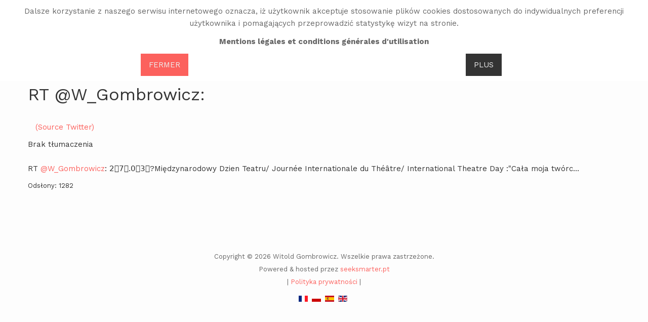

--- FILE ---
content_type: text/html; charset=utf-8
request_url: https://www.witoldgombrowicz.com/pl/twitter/2170-twitter-id-1640403608079417360
body_size: 16966
content:

<!DOCTYPE html>
<html lang="pl-pl" dir="ltr"
	  class='com_content view-article itemid-192 j31 mm-hover'>

<head>
	<base href="https://www.witoldgombrowicz.com/pl/twitter/2170-twitter-id-1640403608079417360" />
	<meta http-equiv="content-type" content="text/html; charset=utf-8" />
	<meta name="viewport" content="width=device-width, initial-scale=1.0" />
	<meta name="description" content="Witold Gombrowicz" />
	<meta name="generator" content="Joomla! - Open Source Content Management" />
	<title>RT @W_Gombrowicz: - Witold Gombrowicz</title>
	<link href="/templates/ja_resume/favicon.ico" rel="shortcut icon" type="image/vnd.microsoft.icon" />
	<link href="/templates/ja_resume/local/css/bootstrap.css" rel="stylesheet" type="text/css" />
	<link href="/plugins/system/rokbox/assets/styles/rokbox.css" rel="stylesheet" type="text/css" />
	<link href="/media/system/css/system.css" rel="stylesheet" type="text/css" />
	<link href="/templates/ja_resume/local/css/legacy-grid.css" rel="stylesheet" type="text/css" />
	<link href="/plugins/system/t3/base-bs3/fonts/font-awesome/css/font-awesome.min.css" rel="stylesheet" type="text/css" />
	<link href="/templates/ja_resume/local/css/template.css" rel="stylesheet" type="text/css" />
	<link href="/templates/ja_resume/local/css/megamenu.css" rel="stylesheet" type="text/css" />
	<link href="/templates/ja_resume/local/css/off-canvas.css" rel="stylesheet" type="text/css" />
	<link href="/templates/ja_resume/fonts/font-awesome/css/font-awesome.min.css" rel="stylesheet" type="text/css" />
	<link href="//fonts.googleapis.com/css?family=Work+Sans:400,600,300,500,700" rel="stylesheet" type="text/css" />
	<link href="//fonts.googleapis.com/css?family=Bitter:400,700" rel="stylesheet" type="text/css" />
	<link href="/templates/ja_resume/js/owl-carousel/owl.carousel.css" rel="stylesheet" type="text/css" />
	<link href="/templates/ja_resume/js/owl-carousel/owl.theme.css" rel="stylesheet" type="text/css" />
	<link href="/templates/ja_resume/css/custom.css" rel="stylesheet" type="text/css" />
	<link href="/media/mod_falang/css/template.css" rel="stylesheet" type="text/css" />
	<link href="/modules/mod_accordeonck/themes/custom/css/accordeonck226.css" rel="stylesheet" type="text/css" />
	<link href="https://www.witoldgombrowicz.com/plugins/system/fmalertcookies/assets/css/bootstrap.min.css" rel="stylesheet" type="text/css" />
	<link href="https://www.witoldgombrowicz.com/plugins/system/fmalertcookies/assets/css/custom.css" rel="stylesheet" type="text/css" />
	<script type="application/json" class="joomla-script-options new">{"csrf.token":"13db036c1cb918a4d27310fe9d29796c","system.paths":{"root":"","base":""}}</script>
	<script src="/media/jui/js/jquery.min.js?17b9c72c2f1002c43fb9e4edeb69f80d" type="text/javascript"></script>
	<script src="/media/jui/js/jquery-noconflict.js?17b9c72c2f1002c43fb9e4edeb69f80d" type="text/javascript"></script>
	<script src="/media/jui/js/jquery-migrate.min.js?17b9c72c2f1002c43fb9e4edeb69f80d" type="text/javascript"></script>
	<script src="/media/system/js/caption.js?17b9c72c2f1002c43fb9e4edeb69f80d" type="text/javascript"></script>
	<script src="/plugins/system/t3/base-bs3/bootstrap/js/bootstrap.js?17b9c72c2f1002c43fb9e4edeb69f80d" type="text/javascript"></script>
	<script src="/plugins/system/accordeonmenumobileck/assets/accordeonmenumobileck.js" type="text/javascript"></script>
	<script src="/media/system/js/mootools-core.js?17b9c72c2f1002c43fb9e4edeb69f80d" type="text/javascript"></script>
	<script src="/media/system/js/core.js?17b9c72c2f1002c43fb9e4edeb69f80d" type="text/javascript"></script>
	<script src="/media/system/js/mootools-more.js?17b9c72c2f1002c43fb9e4edeb69f80d" type="text/javascript"></script>
	<script src="/plugins/system/rokbox/assets/js/rokbox.js" type="text/javascript"></script>
	<script src="/plugins/system/t3/base-bs3/js/jquery.tap.min.js" type="text/javascript"></script>
	<script src="/plugins/system/t3/base-bs3/js/off-canvas.js" type="text/javascript"></script>
	<script src="/plugins/system/t3/base-bs3/js/script.js" type="text/javascript"></script>
	<script src="/plugins/system/t3/base-bs3/js/menu.js" type="text/javascript"></script>
	<script src="/t3-assets/js/js-4bb96.js?t=190" type="text/javascript"></script>
	<script src="/media/jui/js/jquery.ui.core.min.js?17b9c72c2f1002c43fb9e4edeb69f80d" type="text/javascript"></script>
	<script src="/modules/mod_accordeonck/assets/mod_accordeonck.js" type="text/javascript"></script>
	<script src="/modules/mod_accordeonck/assets/jquery.easing.1.3.js" type="text/javascript"></script>
	<script type="text/javascript">
jQuery(window).on('load',  function() {
				new JCaption('img.caption');
			});jQuery(function($){ initTooltips(); $("body").on("subform-row-add", initTooltips); function initTooltips (event, container) { container = container || document;$(container).find(".hasTooltip").tooltip({"html": true,"container": "body"});} });
					document.addEventListener('DOMContentLoaded',function(){
						var iframe = document.getElementsByClassName('ja-socialfeed-video-iframe');
						for(var i = 0; i < iframe.length; i++) {
							iframe[i].style.maxWidth = '100%';
							var w = iframe[i].getAttribute('width');
							var h = iframe[i].getAttribute('height');	
							var width = iframe[i].clientWidth;
							var height = (width * h) / w;
							iframe[i].setAttribute('height', height);
						}
					});
							if (typeof RokBoxSettings == 'undefined') RokBoxSettings = {pc: '100'};
       jQuery(document).ready(function(jQuery){
        jQuery('#accordeonck226').accordeonmenuck({fadetransition : false,eventtype : 'click',transition : 'linear',menuID : 'accordeonck226',imageplus : '/modules/mod_accordeonck/assets/plus.png',imageminus : '/modules/mod_accordeonck/assets/minus.png',defaultopenedid : '',activeeffect : '',showcounter : '',duree : 500});
}); 
	</script>
	<link rel="alternate" href="https://www.witoldgombrowicz.com/fr/twitter/2170-twitter-id-1640403608079417360" hreflang="fr" />
	<link rel="alternate" href="https://www.witoldgombrowicz.com/fr/twitter/2170-twitter-id-1640403608079417360"  hreflang="x-default" />
	<link rel="alternate" href="https://www.witoldgombrowicz.com/pl/twitter/2170-twitter-id-1640403608079417360" hreflang="pl" />
	<link rel="alternate" href="https://www.witoldgombrowicz.com/es/twitter/2170-twitter-id-1640403608079417360" hreflang="es" />
	<link rel="alternate" href="https://www.witoldgombrowicz.com/en/twitter/2170-twitter-id-1640403608079417360" hreflang="en" />

	
<!-- META FOR IOS & HANDHELD -->
	<meta name="viewport" content="width=device-width, initial-scale=1.0, maximum-scale=1.0, user-scalable=no"/>
	<style type="text/stylesheet">
		@-webkit-viewport   { width: device-width; }
		@-moz-viewport      { width: device-width; }
		@-ms-viewport       { width: device-width; }
		@-o-viewport        { width: device-width; }
		@viewport           { width: device-width; }
	</style>
	<script type="text/javascript">
		//<![CDATA[
		if (navigator.userAgent.match(/IEMobile\/10\.0/)) {
			var msViewportStyle = document.createElement("style");
			msViewportStyle.appendChild(
				document.createTextNode("@-ms-viewport{width:auto!important}")
			);
			document.getElementsByTagName("head")[0].appendChild(msViewportStyle);
		}
		//]]>
	</script>
<meta name="HandheldFriendly" content="true"/>
<meta name="apple-mobile-web-app-capable" content="YES"/>
<!-- //META FOR IOS & HANDHELD -->




<!-- Le HTML5 shim and media query for IE8 support -->
<!--[if lt IE 9]>
<script src="//html5shim.googlecode.com/svn/trunk/html5.js"></script>
<script type="text/javascript" src="/plugins/system/t3/base-bs3/js/respond.min.js"></script>
<![endif]-->

<!-- You can add Google Analytics here or use T3 Injection feature -->
</head>

<body><!--googleoff: all--><div class="cadre_alert_cookies" id="cadre_alert_cookies" style="opacity:1;text-align:center;position:fixed;z-index:10000;left: 0;right: 0; margin:0px;"><div class="cadre_inner_alert_cookies" style="display: inline-block;width: 100%;margin:auto;max-width:100%;background-color: #ffffff;border: 0px solid #eeeeee;"><div class="cadre_inner_texte_alert_cookies" style="display: inline-block;padding:10px;color: #666666"><div class="cadre_texte "><p>Dalsze korzystanie z naszego serwisu internetowego oznacza, iż użytkownik akceptuje stosowanie plików cookies dostosowanych do indywidualnych preferencji użytkownika i pomagających przeprowadzić statystykę wizyt na stronie.</p>
<p><strong>Mentions légales et conditions générales d'utilisation</strong></p></div><div class="cadre_bouton "><div class=" col-md-6 col-sm-6 btn_close" style="margin:0;text-align:center"><button onclick="CloseCadreAlertCookie();" style="color:#eeeeee" class="btn btn-primary  popup-modal-dismiss">Fermer</button></div><div class=" col-md-6 col-sm-6 btn_readmore" style="margin:0;text-align:center"><a style="color:#eeeeee" class="btn btn-inverse  read_more" href="/pl/?Itemid=211">Plus</a></div></div></div></div></div><!--googleon: all--><script type="text/javascript">/*<![CDATA[*/var name = "fmalertcookies" + "=";var ca = document.cookie.split(";");var acceptCookie = false;for(var i=0; i<ca.length; i++) {var c = ca[i];while (c.charAt(0)==" ") c = c.substring(1);if (c.indexOf(name) == 0){ acceptCookie = true; document.getElementById("cadre_alert_cookies").style.display="none";}}var d = new Date();d.setTime(d.getTime() + (30*(24*60*60*1000)));var expires_cookie = "expires="+d.toUTCString();function CloseCadreAlertCookie(){document.getElementById('cadre_alert_cookies').style.display='none'; document.cookie='fmalertcookies=true; '+expires_cookie+'; path=/';}/*]]>*/</script>

<div class="t3-wrapper"> <!-- Need this wrapper for off-canvas menu. Remove if you don't use of-canvas -->

  
<!-- HEADER -->
<header id="t3-header" class="wrap t3-header">
<div class="container">
	<div class="row">

		<!-- LOGO -->
		<div class="col-xs-2 col-sm-3 logo">
			<div class="logo-text">
				<a href="/" title="CV">
															<span>CV</span>
				</a>
				<small class="site-slogan"></small>
			</div>
		</div>
		<!-- //LOGO -->

          
<button class="off-canvas-toggle  col-md-1 " type="button" data-pos="right" data-nav="#t3-off-canvas" data-effect="off-canvas-effect-4">
  <span class="patty"></span>
</button>

<!-- OFF-CANVAS SIDEBAR -->
<div id="t3-off-canvas" class="t3-off-canvas ">

  <div class="t3-off-canvas-header">
    <h2 class="t3-off-canvas-header-title">Sidebar</h2>
  </div>

  <div class="t3-off-canvas-body">

		
    <div class="t3-module module lang " id="Mod227"><div class="module-inner"><h3 class="module-title  langtit"><span>Język</span></h3><div class="module-ct">


<div class="mod-languages lang ">

    


<ul class="lang-inline">
    
        <!-- >>> [PAID] >>> -->
                    <li class="" dir="ltr">
                                    <a href="/fr/twitter/2170-twitter-id-1640403608079417360">
                                                    <img src="/media/mod_falang/images/fr_fr.gif" alt="French (fr-FR)" title="French (fr-FR)" />                                                                    </a>
                            </li>
                <!-- <<< [PAID] <<< -->
        
    
        <!-- >>> [PAID] >>> -->
                    <li class="lang-active" dir="ltr">
                                    <a href="/pl/twitter/2170-twitter-id-1640403608079417360">
                                                    <img src="/media/mod_falang/images/pl_pl.gif" alt="Polski (PL)" title="Polski (PL)" />                                                                    </a>
                            </li>
                <!-- <<< [PAID] <<< -->
        
    
        <!-- >>> [PAID] >>> -->
                    <li class="" dir="ltr">
                                    <a href="/es/twitter/2170-twitter-id-1640403608079417360">
                                                    <img src="/media/mod_falang/images/es_es.gif" alt="Spanish (español)" title="Spanish (español)" />                                                                    </a>
                            </li>
                <!-- <<< [PAID] <<< -->
        
    
        <!-- >>> [PAID] >>> -->
                    <li class="" dir="ltr">
                                    <a href="/en/twitter/2170-twitter-id-1640403608079417360">
                                                    <img src="/media/mod_falang/images/en.gif" alt="English (UK)" title="English (UK)" />                                                                    </a>
                            </li>
                <!-- <<< [PAID] <<< -->
        
    </ul>

</div>
</div></div></div><div class="t3-module module " id="Mod226"><div class="module-inner"><h3 class="module-title "><span>Strona główna</span></h3><div class="module-ct"><div class="accordeonck ">
<ul class="menu" id="accordeonck226">
<li id="item-765" class="accordeonck item-765 level1 " data-level="1" ><span class="accordeonck_outer "><a class=" home accordeonck " href="/pl/" >Strona Główna</a></span></li><li id="item-554" class="accordeonck item-554 parent level1 " data-level="1" ><span class="accordeonck_outer toggler toggler_1"><span class="toggler_icon"></span><a class="accordeonck " href="javascript:void(0);" >Bio</a></span><ul class="content_1" style="display:none;"><li id="item-826" class="accordeonck item-826 level2 " data-level="2" ><span class="accordeonck_outer "><a class="accordeonck " href="/pl/wgbio/krotka-biografia" >Krótka biografia</a></span></li><li id="item-556" class="accordeonck item-556 parent level2 " data-level="2" ><span class="accordeonck_outer toggler toggler_2"><span class="toggler_icon"></span><a class=" nav-child accordeonck " href="javascript:void(0);" >POLSKA (1904-1939)</a></span><ul class="content_2" style="display:none;"><li id="item-557" class="accordeonck item-557 level3 " data-level="3" ><span class="accordeonck_outer "><a class="accordeonck " href="/pl/wgbio/polska-1904-1940/dziecinstwo" >Dzieciństwo</a></span></li><li id="item-558" class="accordeonck item-558 level3 " data-level="3" ><span class="accordeonck_outer "><a class=" biomenu accordeonck " href="/pl/wgbio/polska-1904-1940/mlodosc" >Młodość</a></span></li><li id="item-559" class="accordeonck item-559 level3 " data-level="3" ><span class="accordeonck_outer "><a class=" biomenu accordeonck " href="/pl/wgbio/polska-1904-1940/literat-warszawa" >Literat, Warszawa</a></span></li><li id="item-767" class="accordeonck item-767 parent level3 " data-level="3" ><span class="accordeonck_outer toggler toggler_3"><span class="toggler_icon"></span><a class=" biomenu accordeonck " href="javascript:void(0);" >PRACE KRYTYCZNE</a></span><ul class="content_3" style="display:none;"><li id="item-876" class="accordeonck item-876 level4 " data-level="4" ><span class="accordeonck_outer "><a class="accordeonck " href="/pl/wgbio/polska-1904-1940/wgla-pologne-dokumenty-krytyczne/wgpolska-dokumenty-krytyczne-jerzy-giedroyc-i-paryska-kultura" >Jerzy Giedroyc i paryska &quot;Kultura&quot;</a></span></li><li id="item-877" class="accordeonck item-877 level4 " data-level="4" ><span class="accordeonck_outer "><a class="accordeonck " href="/pl/wgbio/polska-1904-1940/wgla-pologne-dokumenty-krytyczne/wgpologne-dokumenty-krytyczne-jan-nowak-jezioranski-i-radio-wolna-europa" >Jan Nowak Jeziorański i Radio Wolna Europa</a></span></li><li id="item-770" class="accordeonck item-770 level4 " data-level="4" ><span class="accordeonck_outer "><a class="accordeonck " href="/pl/wgbio/polska-1904-1940/wgla-pologne-dokumenty-krytyczne/wgpolska-dokumenty-krytyczne-constantin" >Constantin « Kot » Jeleński</a></span></li></ul></li></ul></li><li id="item-560" class="accordeonck item-560 parent level2 " data-level="2" ><span class="accordeonck_outer toggler toggler_2"><span class="toggler_icon"></span><a class="accordeonck " href="javascript:void(0);" >ARGENTYNA (1939-1963)</a></span><ul class="content_2" style="display:none;"><li id="item-561" class="accordeonck item-561 level3 " data-level="3" ><span class="accordeonck_outer "><a class=" biomenu accordeonck " href="/pl/wgbio/argentyna-1939-1964/blaski-i-nedze-wygnania" >Blaski i nędze wygnania</a></span></li><li id="item-562" class="accordeonck item-562 level3 " data-level="3" ><span class="accordeonck_outer "><a class=" biomenu accordeonck " href="/pl/wgbio/argentyna-1939-1964/pisarz-i-urzednik" >Pisarz i urzędnik</a></span></li><li id="item-563" class="accordeonck item-563 level3 " data-level="3" ><span class="accordeonck_outer "><a class=" biomenu accordeonck " href="/pl/wgbio/argentyna-1939-1964/w-drodze-do-slawy" >W drodze do sławy</a></span></li><li id="item-768" class="accordeonck item-768 parent level3 " data-level="3" ><span class="accordeonck_outer toggler toggler_3"><span class="toggler_icon"></span><a class=" biomenu accordeonck " href="javascript:void(0);" >PRACE KRYTYCZNE</a></span><ul class="content_3" style="display:none;"><li id="item-778" class="accordeonck item-778 level4 " data-level="4" ><span class="accordeonck_outer "><a class="accordeonck " href="/pl/wgbio/argentyna-1939-1964/wgl-argentine-dokumenty-krytyczne/wgargentyna-dokumenty-krytyczne-alejandro-russovich" >Alejandro Rússovich, fascynacja i przyjańźń</a></span></li><li id="item-779" class="accordeonck item-779 level4 " data-level="4" ><span class="accordeonck_outer "><a class="accordeonck " href="/pl/wgbio/argentyna-1939-1964/wgl-argentine-dokumenty-krytyczne/wgargentyna-dokumenty-krytyczne-mariano-betelu" >Mariano Betelú (1937-1997)</a></span></li><li id="item-780" class="accordeonck item-780 level4 " data-level="4" ><span class="accordeonck_outer "><a class="accordeonck " href="/pl/wgbio/argentyna-1939-1964/wgl-argentine-dokumenty-krytyczne/wgargentyna-dokumenty-krytyczne-cecilia-benedit" >Cecilia Benedit de Debenedetti (1897-1984), przyjaciółka i mecenas</a></span></li></ul></li></ul></li><li id="item-564" class="accordeonck item-564 parent level2 " data-level="2" ><span class="accordeonck_outer toggler toggler_2"><span class="toggler_icon"></span><a class="accordeonck " href="javascript:void(0);" >EUROPA (1963-1969)</a></span><ul class="content_2" style="display:none;"><li id="item-565" class="accordeonck item-565 level3 " data-level="3" ><span class="accordeonck_outer "><a class=" biomenu accordeonck " href="/pl/wgbio/europa-1963-1970/wgeuropa" >Europa</a></span></li><li id="item-566" class="accordeonck item-566 level3 " data-level="3" ><span class="accordeonck_outer "><a class=" biomenu accordeonck " href="/pl/wgbio/europa-1963-1970/we-francji" >We Francji</a></span></li><li id="item-769" class="accordeonck item-769 parent level3 " data-level="3" ><span class="accordeonck_outer toggler toggler_3"><span class="toggler_icon"></span><a class=" biomenu accordeonck " href="javascript:void(0);" >PRACE KRYTYCZNE</a></span><ul class="content_3" style="display:none;"><li id="item-781" class="accordeonck item-781 level4 " data-level="4" ><span class="accordeonck_outer "><a class="accordeonck " href="/pl/wgbio/europa-1963-1970/wgl-europe-dokumenty-krytyczne/wgeuropa-dokumenty-krytyczne-francois-bondy" >François Bondy i pismo &quot;Preuves&quot;</a></span></li><li id="item-782" class="accordeonck item-782 level4 " data-level="4" ><span class="accordeonck_outer "><a class="accordeonck " href="/pl/wgbio/europa-1963-1970/wgl-europe-dokumenty-krytyczne/wgeuropa-dokumenty-krytyczne-dominique-roux" >Dominique de Roux i &quot;Cahiers de l’Herne&quot;</a></span></li><li id="item-783" class="accordeonck item-783 level4 " data-level="4" ><span class="accordeonck_outer "><a class="accordeonck " href="/pl/wgbio/europa-1963-1970/wgl-europe-dokumenty-krytyczne/wgeurope-dokumenty-krytyczne-maurice-nadeau" >Maurice Nadeau i &quot;Les Lettres nouvelles&quot;</a></span></li><li id="item-784" class="accordeonck item-784 level4 " data-level="4" ><span class="accordeonck_outer "><a class="accordeonck " href="/pl/wgbio/europa-1963-1970/wgl-europe-dokumenty-krytyczne/wgeurope-dokumenty-krytyczne-christian-bourgois" >Christian Bourgois: być wydawcą Gombrowicza</a></span></li></ul></li></ul></li><li id="item-786" class="accordeonck item-786 parent level2 " data-level="2" ><span class="accordeonck_outer toggler toggler_2"><span class="toggler_icon"></span><a class=" nav-child accordeonck " href="javascript:void(0);" >PRACE KRYTYCZNE</a></span><ul class="content_2" style="display:none;"><li id="item-787" class="accordeonck item-787 level3 " data-level="3" ><span class="accordeonck_outer "><a class=" nav-child accordeonck " href="/pl/wgbio/wgbio-travaux-critiques/wgbio-travaux-critiques-czeslaw-milosz" >Czesław Miłosz: Le châtelain </a></span></li><li id="item-788" class="accordeonck item-788 level3 " data-level="3" ><span class="accordeonck_outer "><a class=" nav-child accordeonck " href="/pl/wgbio/wgbio-travaux-critiques/wgbio-travaux-critiques-millati" >Millati: Gombrowicz et les peintres </a></span></li></ul></li></ul></li><li id="item-568" class="accordeonck item-568 parent level1 " data-level="1" ><span class="accordeonck_outer toggler toggler_1"><span class="toggler_icon"></span><a class="accordeonck " href="javascript:void(0);" >Twórczość</a></span><ul class="content_1" style="display:none;"><li id="item-569" class="accordeonck item-569 parent level2 " data-level="2" ><span class="accordeonck_outer toggler toggler_2"><span class="toggler_icon"></span><a class="accordeonck " href="javascript:void(0);" >OPOWIADANIA</a></span><ul class="content_2" style="display:none;"><li id="item-570" class="accordeonck item-570 parent level3 " data-level="3" ><span class="accordeonck_outer toggler toggler_3"><span class="toggler_icon"></span><a class="accordeonck " href="javascript:void(0);" >BAKAKAJ</a></span><ul class="content_3" style="display:none;"><li id="item-571" class="accordeonck item-571 level4 " data-level="4" ><span class="accordeonck_outer "><a class="accordeonck " href="/pl/wgtworczosc/opowiadania/bakakaj/bakakaj-prezentacja" >Prezentacja</a></span></li><li id="item-572" class="accordeonck item-572 level4 " data-level="4" ><span class="accordeonck_outer "><a class="accordeonck " href="/pl/wgtworczosc/opowiadania/bakakaj/tancerz-mecenasa-kraykowskiego" >Tancerz mecenasa Kraykowskiego</a></span></li><li id="item-573" class="accordeonck item-573 level4 " data-level="4" ><span class="accordeonck_outer "><a class="accordeonck " href="/pl/wgtworczosc/opowiadania/bakakaj/pamietnik-stefana-czarnieckiego" >Pamiętnik Stefana Czarnieckiego</a></span></li><li id="item-574" class="accordeonck item-574 level4 " data-level="4" ><span class="accordeonck_outer "><a class="accordeonck " href="/pl/wgtworczosc/opowiadania/bakakaj/zbrodnia-z-premedytacja" >Zbrodnia z premedytacją</a></span></li><li id="item-575" class="accordeonck item-575 level4 " data-level="4" ><span class="accordeonck_outer "><a class="accordeonck " href="/pl/wgtworczosc/opowiadania/bakakaj/biesiada-u-hrabiny-kotlubaj" >Biesiada u hrabiny Kotłubaj</a></span></li><li id="item-576" class="accordeonck item-576 level4 " data-level="4" ><span class="accordeonck_outer "><a class="accordeonck " href="/pl/wgtworczosc/opowiadania/bakakaj/dziewictwo" >Dziewictwo</a></span></li><li id="item-577" class="accordeonck item-577 level4 " data-level="4" ><span class="accordeonck_outer "><a class="accordeonck " href="/pl/wgtworczosc/opowiadania/bakakaj/przygody" >Przygody</a></span></li><li id="item-578" class="accordeonck item-578 level4 " data-level="4" ><span class="accordeonck_outer "><a class="accordeonck " href="/pl/wgtworczosc/opowiadania/bakakaj/zdarzenia-na-brygu-banbury" >Zdarzenia na brygu Banbury</a></span></li><li id="item-579" class="accordeonck item-579 level4 " data-level="4" ><span class="accordeonck_outer "><a class="accordeonck " href="/pl/wgtworczosc/opowiadania/bakakaj/filidor-dzieckiem-podszyty" >Filidor dzieckiem podszyty</a></span></li><li id="item-580" class="accordeonck item-580 level4 " data-level="4" ><span class="accordeonck_outer "><a class="accordeonck " href="/pl/wgtworczosc/opowiadania/bakakaj/filibert-dzieckiem-podszyty" >Filibert dzieckiem podszyty</a></span></li><li id="item-581" class="accordeonck item-581 level4 " data-level="4" ><span class="accordeonck_outer "><a class="accordeonck " href="/pl/wgtworczosc/opowiadania/bakakaj/na-kuchennych-schodach" >Na kuchennych schodach</a></span></li><li id="item-582" class="accordeonck item-582 level4 " data-level="4" ><span class="accordeonck_outer "><a class="accordeonck " href="/pl/wgtworczosc/opowiadania/bakakaj/szczur" >Szczur</a></span></li><li id="item-583" class="accordeonck item-583 level4 " data-level="4" ><span class="accordeonck_outer "><a class="accordeonck " href="/pl/wgtworczosc/opowiadania/bakakaj/bankiet" >Bankiet</a></span></li></ul></li><li id="item-584" class="accordeonck item-584 parent level3 " data-level="3" ><span class="accordeonck_outer toggler toggler_3"><span class="toggler_icon"></span><a class="accordeonck " href="javascript:void(0);" >INNE OPOWIADANIA</a></span><ul class="content_3" style="display:none;"><li id="item-585" class="accordeonck item-585 level4 " data-level="4" ><span class="accordeonck_outer "><a class="accordeonck " href="/pl/wgtworczosc/opowiadania/inne-opowiadania/dramat-baronostwa" >Dramat baronostwa</a></span></li><li id="item-586" class="accordeonck item-586 level4 " data-level="4" ><span class="accordeonck_outer "><a class="accordeonck " href="/pl/wgtworczosc/opowiadania/inne-opowiadania/z-diariusza-prywatnego-hieronima-ponizalskiego" >Z diariusza prywatnego Hieronima Poniżalskiego</a></span></li><li id="item-587" class="accordeonck item-587 level4 " data-level="4" ><span class="accordeonck_outer "><a class="accordeonck " href="/pl/wgtworczosc/opowiadania/inne-opowiadania/studnia" >Studnia</a></span></li><li id="item-588" class="accordeonck item-588 level4 " data-level="4" ><span class="accordeonck_outer "><a class="accordeonck " href="/pl/wgtworczosc/opowiadania/inne-opowiadania/pampelan-w-tubie" >Pampelan w tubie</a></span></li></ul></li><li id="item-589" class="accordeonck item-589 parent level3 " data-level="3" ><span class="accordeonck_outer toggler toggler_3"><span class="toggler_icon"></span><a class="accordeonck " href="javascript:void(0);" >PRACE KRYTYCZNE</a></span><ul class="content_3" style="display:none;"><li id="item-590" class="accordeonck item-590 level4 " data-level="4" ><span class="accordeonck_outer "><a class="accordeonck " href="/pl/wgtworczosc/opowiadania/inne-opowiadania-dokumenty-krytyczne/pamietnik-z-okresu-dojrzewania" >&quot;Pamiętnik z okresu dojrzewania&quot;</a></span></li><li id="item-591" class="accordeonck item-591 level4 " data-level="4" ><span class="accordeonck_outer "><a class="accordeonck " href="/pl/wgtworczosc/opowiadania/inne-opowiadania-dokumenty-krytyczne/lapinski-gombrowiczowska-forma-krotka" >Łapiński: Gombrowiczowska forma krótka</a></span></li></ul></li></ul></li><li id="item-596" class="accordeonck item-596 parent level2 " data-level="2" ><span class="accordeonck_outer toggler toggler_2"><span class="toggler_icon"></span><a class="accordeonck " href="javascript:void(0);" >POWIEŚCI</a></span><ul class="content_2" style="display:none;"><li id="item-597" class="accordeonck item-597 parent level3 " data-level="3" ><span class="accordeonck_outer toggler toggler_3"><span class="toggler_icon"></span><a class="accordeonck " href="javascript:void(0);" >FERDYDURKE</a></span><ul class="content_3" style="display:none;"><li id="item-598" class="accordeonck item-598 level4 " data-level="4" ><span class="accordeonck_outer "><a class="accordeonck " href="/pl/wgtworczosc/powiesci/ferdydurke/ferdydurke-prezentacja" >Prezentacja</a></span></li><li id="item-599" class="accordeonck item-599 level4 " data-level="4" ><span class="accordeonck_outer "><a class="accordeonck " href="/pl/wgtworczosc/powiesci/ferdydurke/ferdydurke-streszczenie" >Streszczenie</a></span></li><li id="item-600" class="accordeonck item-600 level4 " data-level="4" ><span class="accordeonck_outer "><a class="accordeonck " href="/pl/wgtworczosc/powiesci/ferdydurke/ferdydurke-tytul" >Tytuł</a></span></li><li id="item-601" class="accordeonck item-601 level4 " data-level="4" ><span class="accordeonck_outer "><a class="accordeonck " href="/pl/wgtworczosc/powiesci/ferdydurke/ferdydurke-fragment" >Fragment</a></span></li><li id="item-602" class="accordeonck item-602 level4 " data-level="4" ><span class="accordeonck_outer "><a class="accordeonck " href="/pl/wgtworczosc/powiesci/ferdydurke/ferdydurke-opinie" >Opinie</a></span></li><li id="item-792" class="accordeonck item-792 parent level4 " data-level="4" ><span class="accordeonck_outer toggler toggler_4"><span class="toggler_icon"></span><a class="accordeonck " href="javascript:void(0);" >PRACE KRYTYCZNE</a></span><ul class="content_4" style="display:none;"><li id="item-603" class="accordeonck item-603 level5 " data-level="5" ><span class="accordeonck_outer "><a class="accordeonck " href="/pl/wgoeuvre/romans/ferdydurke/ferdidurke-travaux-critiques/ferdydurke-mots-cles-gueule-cucul-immaturite-forme" >Mots clés : gueule, cucul, immaturité, forme</a></span></li><li id="item-604" class="accordeonck item-604 level5 " data-level="5" ><span class="accordeonck_outer "><a class="accordeonck " href="/pl/wgoeuvre/romans/ferdydurke/ferdidurke-travaux-critiques/ferdydurke-schulz-lettre-a-r-halperin" >Schulz : lettre à R. Halperin</a></span></li><li id="item-605" class="accordeonck item-605 level5 " data-level="5" ><span class="accordeonck_outer "><a class="accordeonck " href="/pl/wgoeuvre/romans/ferdydurke/ferdidurke-travaux-critiques/ferdydurke-schulz-ferdydurke" >Schulz : &quot;Ferdydurke&quot;</a></span></li><li id="item-606" class="accordeonck item-606 level5 " data-level="5" ><span class="accordeonck_outer "><a class="accordeonck " href="/pl/wgoeuvre/romans/ferdydurke/ferdidurke-travaux-critiques/ferdydurke-jelenski-ferdydurke-une-enquete-existentielle" >Jelenski : &quot;Ferdydurke&quot;, une enquête existentielle</a></span></li><li id="item-607" class="accordeonck item-607 level5 " data-level="5" ><span class="accordeonck_outer "><a class="accordeonck " href="/pl/wgoeuvre/romans/ferdydurke/ferdidurke-travaux-critiques/ferdydurke-sandauer-a-propos-de-ferdydurke" >Sandauer : A propos de &quot;Ferdydurke&quot;</a></span></li><li id="item-608" class="accordeonck item-608 level5 " data-level="5" ><span class="accordeonck_outer "><a class="accordeonck " href="/pl/wgoeuvre/romans/ferdydurke/ferdidurke-travaux-critiques/ferdydurke-kundera-ferdydurke-la-nuit-de-noces-de-la-philosophie-et-du-roman" >Kundera : &quot;Ferdydurke&quot;, la nuit de noces de la philosophie et du roman</a></span></li><li id="item-609" class="accordeonck item-609 level5 " data-level="5" ><span class="accordeonck_outer "><a class="accordeonck " href="/pl/wgoeuvre/romans/ferdydurke/ferdidurke-travaux-critiques/ferdydurke-gombrowicz-traduction-de-ferdydurke-en-espagnol" >Gombrowicz : Traduction de &quot;Ferdydurke&quot; en espagnol</a></span></li><li id="item-610" class="accordeonck item-610 level5 " data-level="5" ><span class="accordeonck_outer "><a class="accordeonck " href="/pl/wgoeuvre/romans/ferdydurke/ferdidurke-travaux-critiques/ferdydurke-duteurtre-la-lyceenne-moderne" >Duteurtre : La lycéenne moderne</a></span></li><li id="item-611" class="accordeonck item-611 level5 " data-level="5" ><span class="accordeonck_outer "><a class="accordeonck " href="/pl/wgoeuvre/romans/ferdydurke/ferdidurke-travaux-critiques/ferdydurke-salgas-un-roman-scolaire" >Salgas : Un roman &quot;scolaire&quot;</a></span></li></ul></li></ul></li><li id="item-612" class="accordeonck item-612 parent level3 " data-level="3" ><span class="accordeonck_outer toggler toggler_3"><span class="toggler_icon"></span><a class="accordeonck " href="javascript:void(0);" >OPĘTANI</a></span><ul class="content_3" style="display:none;"><li id="item-613" class="accordeonck item-613 level4 " data-level="4" ><span class="accordeonck_outer "><a class="accordeonck " href="/pl/wgtworczosc/powiesci/opetani/opetani-prezentacja" >Prezentacja</a></span></li><li id="item-614" class="accordeonck item-614 level4 " data-level="4" ><span class="accordeonck_outer "><a class="accordeonck " href="/pl/wgtworczosc/powiesci/opetani/opetani-streszczenie" >Streszczenie</a></span></li><li id="item-615" class="accordeonck item-615 level4 " data-level="4" ><span class="accordeonck_outer "><a class="accordeonck " href="/pl/wgtworczosc/powiesci/opetani/opetani-fragment" >Fragment</a></span></li><li id="item-616" class="accordeonck item-616 level4 " data-level="4" ><span class="accordeonck_outer "><a class="accordeonck " href="/pl/wgtworczosc/powiesci/opetani/opetani-opinie" >Opinie</a></span></li><li id="item-793" class="accordeonck item-793 parent level4 " data-level="4" ><span class="accordeonck_outer toggler toggler_4"><span class="toggler_icon"></span><a class="accordeonck " href="javascript:void(0);" >PRACE KRYTYCZNE</a></span><ul class="content_4" style="display:none;"><li id="item-617" class="accordeonck item-617 level5 " data-level="5" ><span class="accordeonck_outer "><a class="accordeonck " href="/pl/wgoeuvre/romans/les-envoutes/les-envoutes-travaux-critiques/les-envoutes-jarzebski-secrets-du-roman-pour-les-cuisinieres" >Jarzębski : Secrets du roman pour les cuisinières</a></span></li><li id="item-618" class="accordeonck item-618 level5 " data-level="5" ><span class="accordeonck_outer "><a class="accordeonck " href="/pl/wgoeuvre/romans/les-envoutes/les-envoutes-travaux-critiques/les-envoutes-kepinski-un-roman-pour-les-cuisinieres" >Kępiński : Un roman pour les cuisinières</a></span></li><li id="item-626" class="accordeonck item-626 level5 " data-level="5" ><span class="accordeonck_outer "><a class="accordeonck " href="/pl/wgoeuvre/romans/les-envoutes/les-envoutes-travaux-critiques/trans-atlantique-jelenski-la-cargaison-clandestine" >Jelenski : La cargaison clandestine</a></span></li></ul></li></ul></li><li id="item-619" class="accordeonck item-619 parent level3 " data-level="3" ><span class="accordeonck_outer toggler toggler_3"><span class="toggler_icon"></span><a class="accordeonck " href="javascript:void(0);" >TRANS-ATLANTYK</a></span><ul class="content_3" style="display:none;"><li id="item-620" class="accordeonck item-620 level4 " data-level="4" ><span class="accordeonck_outer "><a class="accordeonck " href="/pl/wgtworczosc/powiesci/trans-atlantyk/trans-atlanyk-prezentacja" >Prezentacja</a></span></li><li id="item-621" class="accordeonck item-621 level4 " data-level="4" ><span class="accordeonck_outer "><a class="accordeonck " href="/pl/wgtworczosc/powiesci/trans-atlantyk/trans-atlantyk-streszczenie" >Streszczenie</a></span></li><li id="item-622" class="accordeonck item-622 level4 " data-level="4" ><span class="accordeonck_outer "><a class="accordeonck " href="/pl/wgtworczosc/powiesci/trans-atlantyk/trans-atlantyk-tytul" >Tytuł</a></span></li><li id="item-623" class="accordeonck item-623 level4 " data-level="4" ><span class="accordeonck_outer "><a class="accordeonck " href="/pl/wgtworczosc/powiesci/trans-atlantyk/trans-atlantyk-fragment" >Fragment</a></span></li><li id="item-624" class="accordeonck item-624 level4 " data-level="4" ><span class="accordeonck_outer "><a class="accordeonck " href="/pl/wgtworczosc/powiesci/trans-atlantyk/trans-atlantik-opinie" >Opinie</a></span></li><li id="item-794" class="accordeonck item-794 parent level4 " data-level="4" ><span class="accordeonck_outer toggler toggler_4"><span class="toggler_icon"></span><a class="accordeonck " href="javascript:void(0);" >PRACE KRYTYCZNE</a></span><ul class="content_4" style="display:none;"><li id="item-625" class="accordeonck item-625 level5 " data-level="5" ><span class="accordeonck_outer "><a class="accordeonck " href="/pl/wgoeuvre/romans/trans-atlantique/trans-atlantique-travaux-critiques/trans-atlantique-wittlin-le-courage-de-gombrowicz" >Wittlin : Le courage de Gombrowicz</a></span></li><li id="item-627" class="accordeonck item-627 level5 " data-level="5" ><span class="accordeonck_outer "><a class="accordeonck " href="/pl/wgoeuvre/romans/trans-atlantique/trans-atlantique-travaux-critiques/trans-atlantique-salgas-gonzalo-le-point-de-fuite" >Salgas : Gonzalo, le point de fuite</a></span></li><li id="item-628" class="accordeonck item-628 level5 " data-level="5" ><span class="accordeonck_outer "><a class="accordeonck " href="/pl/wgoeuvre/romans/trans-atlantique/trans-atlantique-travaux-critiques/trans-atlantique-smorag-goldberg-langue-perdue" >Smorag-Goldberg : Langue perdue</a></span></li></ul></li></ul></li><li id="item-629" class="accordeonck item-629 parent level3 " data-level="3" ><span class="accordeonck_outer toggler toggler_3"><span class="toggler_icon"></span><a class="accordeonck " href="javascript:void(0);" >PORNOGRAFIA</a></span><ul class="content_3" style="display:none;"><li id="item-630" class="accordeonck item-630 level4 " data-level="4" ><span class="accordeonck_outer "><a class="accordeonck " href="/pl/wgtworczosc/powiesci/pornografia/pornografia-prezentacja" >Prezentacja</a></span></li><li id="item-631" class="accordeonck item-631 level4 " data-level="4" ><span class="accordeonck_outer "><a class="accordeonck " href="/pl/wgtworczosc/powiesci/pornografia/pornografia-streszczenie" >Streszczenie</a></span></li><li id="item-878" class="accordeonck item-878 level4 " data-level="4" ><span class="accordeonck_outer "><a class="accordeonck " href="/pl/wgtworczosc/powiesci/pornografia/pornografia-titre" >Tytuł</a></span></li><li id="item-632" class="accordeonck item-632 level4 " data-level="4" ><span class="accordeonck_outer "><a class="accordeonck " href="/pl/wgtworczosc/powiesci/pornografia/pornografia-fragment" >Fragment</a></span></li><li id="item-633" class="accordeonck item-633 level4 " data-level="4" ><span class="accordeonck_outer "><a class="accordeonck " href="/pl/wgtworczosc/powiesci/pornografia/pornografia-opinie" >Opinie</a></span></li><li id="item-795" class="accordeonck item-795 parent level4 " data-level="4" ><span class="accordeonck_outer toggler toggler_4"><span class="toggler_icon"></span><a class="accordeonck " href="javascript:void(0);" >PRACE KRYTYCZNE</a></span><ul class="content_4" style="display:none;"><li id="item-634" class="accordeonck item-634 level5 " data-level="5" ><span class="accordeonck_outer "><a class="accordeonck " href="/pl/wgoeuvre/romans/la-pornographie/la-pornographie-travaux-critiques/la-pornographie-sebbag-la-pornographie-ou-la-mise-en-scene" >Sebbag : &quot;La Pornographie&quot; ou la mise en scène</a></span></li><li id="item-635" class="accordeonck item-635 level5 " data-level="5" ><span class="accordeonck_outer "><a class="accordeonck " href="/pl/wgoeuvre/romans/la-pornographie/la-pornographie-travaux-critiques/la-pornographie-hersant-lettre-sur-la-pornographie" >Hersant : Lettre sur &quot;La Pornographie&quot;</a></span></li><li id="item-636" class="accordeonck item-636 level5 " data-level="5" ><span class="accordeonck_outer "><a class="accordeonck " href="/pl/wgoeuvre/romans/la-pornographie/la-pornographie-travaux-critiques/la-pornographie-heller-l-effet-ver-de-terre" >Heller : L’effet ver de terre</a></span></li><li id="item-637" class="accordeonck item-637 level5 " data-level="5" ><span class="accordeonck_outer "><a class="accordeonck " href="/pl/wgoeuvre/romans/la-pornographie/la-pornographie-travaux-critiques/la-pornographie-ceccaty-la-manipulation" >Ceccaty : La manipulation</a></span></li><li id="item-638" class="accordeonck item-638 level5 " data-level="5" ><span class="accordeonck_outer "><a class="accordeonck " href="/pl/wgoeuvre/romans/la-pornographie/la-pornographie-travaux-critiques/la-pornographie-glowinski-un-roman-erotique" >Głowiński : Un roman érotique</a></span></li></ul></li></ul></li><li id="item-639" class="accordeonck item-639 parent level3 " data-level="3" ><span class="accordeonck_outer toggler toggler_3"><span class="toggler_icon"></span><a class="accordeonck " href="javascript:void(0);" >KOSMOS</a></span><ul class="content_3" style="display:none;"><li id="item-640" class="accordeonck item-640 level4 " data-level="4" ><span class="accordeonck_outer "><a class="accordeonck " href="/pl/wgtworczosc/powiesci/kosmos/kosmos-prezentacja" >Prezentacja</a></span></li><li id="item-641" class="accordeonck item-641 level4 " data-level="4" ><span class="accordeonck_outer "><a class="accordeonck " href="/pl/wgtworczosc/powiesci/kosmos/kosmos-streszczenie" >Streszczenie</a></span></li><li id="item-642" class="accordeonck item-642 level4 " data-level="4" ><span class="accordeonck_outer "><a class="accordeonck " href="/pl/wgtworczosc/powiesci/kosmos/kosmos-tytul" >Tytuł</a></span></li><li id="item-643" class="accordeonck item-643 level4 " data-level="4" ><span class="accordeonck_outer "><a class="accordeonck " href="/pl/wgtworczosc/powiesci/kosmos/kosmos-fragment" >Fragment</a></span></li><li id="item-644" class="accordeonck item-644 level4 " data-level="4" ><span class="accordeonck_outer "><a class="accordeonck " href="/pl/wgtworczosc/powiesci/kosmos/kosmos-opinie" >Opinie</a></span></li><li id="item-796" class="accordeonck item-796 parent level4 " data-level="4" ><span class="accordeonck_outer toggler toggler_4"><span class="toggler_icon"></span><a class="accordeonck " href="javascript:void(0);" >PRACE KRYTYCZNE</a></span><ul class="content_4" style="display:none;"><li id="item-645" class="accordeonck item-645 level5 " data-level="5" ><span class="accordeonck_outer "><a class="accordeonck " href="/pl/wgoeuvre/romans/cosmos/cosmos-travaux-critiques/cosmos-salgas-un-roman-sur-la-formation-de-la-realite" >Salgas : Un roman sur la formation de la réalité</a></span></li><li id="item-646" class="accordeonck item-646 level5 " data-level="5" ><span class="accordeonck_outer "><a class="accordeonck " href="/pl/wgoeuvre/romans/cosmos/cosmos-travaux-critiques/cosmos-quinsat-la-fantasmagorie" >Quinsat : La fantasmagorie</a></span></li><li id="item-647" class="accordeonck item-647 level5 " data-level="5" ><span class="accordeonck_outer "><a class="accordeonck " href="/pl/wgoeuvre/romans/cosmos/cosmos-travaux-critiques/cosmos-bellour-lignes-de-vie" >Bellour : Lignes de vie</a></span></li><li id="item-648" class="accordeonck item-648 level5 " data-level="5" ><span class="accordeonck_outer "><a class="accordeonck " href="/pl/wgoeuvre/romans/cosmos/cosmos-travaux-critiques/cosmos-wlodarczyk-dans-le-sens-du-berg" >Wlodarczyk : Dans le sens du berg...</a></span></li><li id="item-649" class="accordeonck item-649 level5 " data-level="5" ><span class="accordeonck_outer "><a class="accordeonck " href="/pl/wgoeuvre/romans/cosmos/cosmos-travaux-critiques/cosmos-benoist-la-bouche-de-catherette" >Benoist : La bouche de Catherette</a></span></li><li id="item-650" class="accordeonck item-650 level5 " data-level="5" ><span class="accordeonck_outer "><a class="accordeonck " href="/pl/wgoeuvre/romans/cosmos/cosmos-travaux-critiques/cosmos-pancrazi-l-equipee-de-l-absurde" >Pancrazi : L’équipée de l’absurde</a></span></li><li id="item-651" class="accordeonck item-651 level5 " data-level="5" ><span class="accordeonck_outer "><a class="accordeonck " href="/pl/wgoeuvre/romans/cosmos/cosmos-travaux-critiques/cosmos-jelenski-leon" >Jelenski : Léon</a></span></li></ul></li></ul></li></ul></li><li id="item-652" class="accordeonck item-652 parent level2 " data-level="2" ><span class="accordeonck_outer toggler toggler_2"><span class="toggler_icon"></span><a class="accordeonck " href="javascript:void(0);" >DRAMATY</a></span><ul class="content_2" style="display:none;"><li id="item-654" class="accordeonck item-654 parent level3 " data-level="3" ><span class="accordeonck_outer toggler toggler_3"><span class="toggler_icon"></span><a class="accordeonck " href="javascript:void(0);" >IWONA, KSIĘŻNICZKA BURGUNDA</a></span><ul class="content_3" style="display:none;"><li id="item-655" class="accordeonck item-655 level4 " data-level="4" ><span class="accordeonck_outer "><a class="accordeonck " href="/pl/wgtworczosc/dramaty/iwona-ksiezniczka-burgunda/iwona-ksiezniczka-burgunda-prezentacja" >Prezentacja</a></span></li><li id="item-656" class="accordeonck item-656 level4 " data-level="4" ><span class="accordeonck_outer "><a class="accordeonck " href="/pl/wgtworczosc/dramaty/iwona-ksiezniczka-burgunda/iwona-ksiezniczka-burgunda-streszczenie" >Streszczenie</a></span></li><li id="item-657" class="accordeonck item-657 level4 " data-level="4" ><span class="accordeonck_outer "><a class="accordeonck " href="/pl/wgtworczosc/dramaty/iwona-ksiezniczka-burgunda/iwona-ksiezniczka-burgunda-tytul" >Tytuł</a></span></li><li id="item-658" class="accordeonck item-658 level4 " data-level="4" ><span class="accordeonck_outer "><a class="accordeonck " href="/pl/wgtworczosc/dramaty/iwona-ksiezniczka-burgunda/iwona-ksiezniczka-burgunda-fragment" >Fragment</a></span></li><li id="item-659" class="accordeonck item-659 level4 " data-level="4" ><span class="accordeonck_outer "><a class="accordeonck " href="/pl/wgtworczosc/dramaty/iwona-ksiezniczka-burgunda/iwona-ksiezniczka-burgunda-opinie" >Opinie</a></span></li><li id="item-660" class="accordeonck item-660 level4 " data-level="4" ><span class="accordeonck_outer "><a class="accordeonck " href="/pl/wgtworczosc/dramaty/iwona-ksiezniczka-burgunda/iwona-ksiezniczka-burgunda-inscenizacje" >Inscenizacje</a></span></li><li id="item-797" class="accordeonck item-797 parent level4 " data-level="4" ><span class="accordeonck_outer toggler toggler_4"><span class="toggler_icon"></span><a class="accordeonck " href="javascript:void(0);" >PRACE KRYTYCZNE</a></span><ul class="content_4" style="display:none;"><li id="item-661" class="accordeonck item-661 level5 " data-level="5" ><span class="accordeonck_outer "><a class="accordeonck " href="/pl/wgoeuvre/theatre/yvonne-princesse-de-bourgogne/yvone-travaux-critiques/yvonne-princesse-de-bourgogne-bonitzer-le-monde-troue" >Bonitzer : Le monde troué</a></span></li><li id="item-662" class="accordeonck item-662 level5 " data-level="5" ><span class="accordeonck_outer "><a class="accordeonck " href="/pl/wgoeuvre/theatre/yvonne-princesse-de-bourgogne/yvone-travaux-critiques/yvonne-princesse-de-bourgogne-gawlikowska-le-temoignage-d-une-amie-de-jeunesse" >Gawlikowska : Le témoignage d’une amie de jeunesse</a></span></li></ul></li></ul></li><li id="item-663" class="accordeonck item-663 parent level3 " data-level="3" ><span class="accordeonck_outer toggler toggler_3"><span class="toggler_icon"></span><a class="accordeonck " href="javascript:void(0);" >ŚLUB</a></span><ul class="content_3" style="display:none;"><li id="item-664" class="accordeonck item-664 level4 " data-level="4" ><span class="accordeonck_outer "><a class="accordeonck " href="/pl/wgtworczosc/dramaty/slub/slub-prezentacja" >Prezentacja</a></span></li><li id="item-665" class="accordeonck item-665 level4 " data-level="4" ><span class="accordeonck_outer "><a class="accordeonck " href="/pl/wgtworczosc/dramaty/slub/slub-streszczenie" >Streszczenie</a></span></li><li id="item-666" class="accordeonck item-666 level4 " data-level="4" ><span class="accordeonck_outer "><a class="accordeonck " href="/pl/wgtworczosc/dramaty/slub/slub-fragment" >Fragment</a></span></li><li id="item-667" class="accordeonck item-667 level4 " data-level="4" ><span class="accordeonck_outer "><a class="accordeonck " href="/pl/wgtworczosc/dramaty/slub/slub-opinie" >Opinie</a></span></li><li id="item-668" class="accordeonck item-668 level4 " data-level="4" ><span class="accordeonck_outer "><a class="accordeonck " href="/pl/wgtworczosc/dramaty/slub/slub-inscenizacje" >Inscenizacje</a></span></li><li id="item-798" class="accordeonck item-798 parent level4 " data-level="4" ><span class="accordeonck_outer toggler toggler_4"><span class="toggler_icon"></span><a class="accordeonck " href="javascript:void(0);" >PRACE KRYTYCZNE</a></span><ul class="content_4" style="display:none;"><li id="item-669" class="accordeonck item-669 level5 " data-level="5" ><span class="accordeonck_outer "><a class="accordeonck " href="/pl/wgoeuvre/theatre/le-mariage/le-mariage-travaux-critiques/le-mariage-mots-cles-eglise-interhumaine" >Mots-clés : Eglise interhumaine</a></span></li><li id="item-670" class="accordeonck item-670 level5 " data-level="5" ><span class="accordeonck_outer "><a class="accordeonck " href="/pl/wgoeuvre/theatre/le-mariage/le-mariage-travaux-critiques/le-mariage-buber-une-lettre-a-gombrowicz" >Buber : Une lettre à Gombrowicz</a></span></li><li id="item-671" class="accordeonck item-671 level5 " data-level="5" ><span class="accordeonck_outer "><a class="accordeonck " href="/pl/wgoeuvre/theatre/le-mariage/le-mariage-travaux-critiques/le-mariage-jarocki-entretien-avec-wanat" >Jarocki : Entretien avec Wanat</a></span></li><li id="item-672" class="accordeonck item-672 level5 " data-level="5" ><span class="accordeonck_outer "><a class="accordeonck " href="/pl/wgoeuvre/theatre/le-mariage/le-mariage-travaux-critiques/le-mariage-kott-une-farce-tragique" >Kott : Une farce tragique</a></span></li><li id="item-673" class="accordeonck item-673 level5 " data-level="5" ><span class="accordeonck_outer "><a class="accordeonck " href="/pl/wgoeuvre/theatre/le-mariage/le-mariage-travaux-critiques/le-mariage-salgas-une-non-divine-comedie" >Salgas : Une non divine comédie</a></span></li><li id="item-674" class="accordeonck item-674 level5 " data-level="5" ><span class="accordeonck_outer "><a class="accordeonck " href="/pl/wgoeuvre/theatre/le-mariage/le-mariage-travaux-critiques/le-mariage-bondy-jelenski-le-troisieme-homme" >Bondy, Jelenski : Le troisième homme</a></span></li><li id="item-675" class="accordeonck item-675 level5 " data-level="5" ><span class="accordeonck_outer "><a class="accordeonck " href="/pl/wgoeuvre/theatre/le-mariage/le-mariage-travaux-critiques/le-mariage-rosner-le-beau-mariage-a-la-comedie-francaise" >Rosner : Le beau Mariage à la Comédie Française</a></span></li><li id="item-676" class="accordeonck item-676 level5 " data-level="5" ><span class="accordeonck_outer "><a class="accordeonck " href="/pl/wgoeuvre/theatre/le-mariage/le-mariage-travaux-critiques/le-mariage-goldmann-le-theatre-de-gombrowicz" >Goldmann : Le théâtre de Gombrowicz</a></span></li><li id="item-677" class="accordeonck item-677 level5 " data-level="5" ><span class="accordeonck_outer "><a class="accordeonck " href="/pl/wgoeuvre/theatre/le-mariage/le-mariage-travaux-critiques/le-mariage-dort-le-mariage-de-lavelli-1964" >Dort : &quot;Le Mariage&quot; de Lavelli (1964)</a></span></li></ul></li></ul></li><li id="item-678" class="accordeonck item-678 parent level3 " data-level="3" ><span class="accordeonck_outer toggler toggler_3"><span class="toggler_icon"></span><a class="accordeonck " href="javascript:void(0);" >OPERETKA</a></span><ul class="content_3" style="display:none;"><li id="item-679" class="accordeonck item-679 level4 " data-level="4" ><span class="accordeonck_outer "><a class="accordeonck " href="/pl/wgtworczosc/dramaty/operetka/operetka-prezentacja" >Prezentacja</a></span></li><li id="item-680" class="accordeonck item-680 level4 " data-level="4" ><span class="accordeonck_outer "><a class="accordeonck " href="/pl/wgtworczosc/dramaty/operetka/operetka-streszczenie" >Streszczenie</a></span></li><li id="item-681" class="accordeonck item-681 level4 " data-level="4" ><span class="accordeonck_outer "><a class="accordeonck " href="/pl/wgtworczosc/dramaty/operetka/operetka-fragment" >Fragment</a></span></li><li id="item-682" class="accordeonck item-682 level4 " data-level="4" ><span class="accordeonck_outer "><a class="accordeonck " href="/pl/wgtworczosc/dramaty/operetka/operetka-opinie" >Opinie</a></span></li><li id="item-683" class="accordeonck item-683 level4 " data-level="4" ><span class="accordeonck_outer "><a class="accordeonck " href="/pl/wgtworczosc/dramaty/operetka/operetka-inscenizacje" >Inscenizacje</a></span></li><li id="item-799" class="accordeonck item-799 parent level4 " data-level="4" ><span class="accordeonck_outer toggler toggler_4"><span class="toggler_icon"></span><a class="accordeonck " href="javascript:void(0);" >PRACE KRYTYCZNE</a></span><ul class="content_4" style="display:none;"><li id="item-684" class="accordeonck item-684 level5 " data-level="5" ><span class="accordeonck_outer "><a class="accordeonck " href="/pl/wgoeuvre/theatre/operette/operette-travaux-critiques/operette-lavelli-gombrowicz-au-present" >Lavelli : Gombrowicz au présent</a></span></li><li id="item-685" class="accordeonck item-685 level5 " data-level="5" ><span class="accordeonck_outer "><a class="accordeonck " href="/pl/wgoeuvre/theatre/operette/operette-travaux-critiques/operette-gombrowicz-une-lettre-a-sjoeberg" >Gombrowicz : Une lettre à Sjöberg</a></span></li></ul></li></ul></li><li id="item-686" class="accordeonck item-686 parent level3 " data-level="3" ><span class="accordeonck_outer toggler toggler_3"><span class="toggler_icon"></span><a class="accordeonck " href="javascript:void(0);" >HISTORIA</a></span><ul class="content_3" style="display:none;"><li id="item-687" class="accordeonck item-687 level4 " data-level="4" ><span class="accordeonck_outer "><a class="accordeonck " href="/pl/wgtworczosc/dramaty/historia/jistoria-prezentacja" >Prezentacja</a></span></li><li id="item-688" class="accordeonck item-688 level4 " data-level="4" ><span class="accordeonck_outer "><a class="accordeonck " href="/pl/wgtworczosc/dramaty/historia/historia-streszczenie" >Streszczenie</a></span></li><li id="item-689" class="accordeonck item-689 level4 " data-level="4" ><span class="accordeonck_outer "><a class="accordeonck " href="/pl/wgtworczosc/dramaty/historia/historia-fragment" >Fragment</a></span></li><li id="item-879" class="accordeonck item-879 level4 " data-level="4" ><span class="accordeonck_outer "><a class="accordeonck " href="/pl/wgoeuvre/theatre/l-histoire/historia-opinie" >Opinie</a></span></li><li id="item-690" class="accordeonck item-690 level4 " data-level="4" ><span class="accordeonck_outer "><a class="accordeonck " href="/pl/wgtworczosc/dramaty/historia/historia-inscenizacje" >Inscenizacje</a></span></li><li id="item-800" class="accordeonck item-800 parent level4 " data-level="4" ><span class="accordeonck_outer toggler toggler_4"><span class="toggler_icon"></span><a class="accordeonck " href="javascript:void(0);" >PRACE KRYTYCZNE</a></span><ul class="content_4" style="display:none;"><li id="item-691" class="accordeonck item-691 level5 " data-level="5" ><span class="accordeonck_outer "><a class="accordeonck " href="/pl/wgoeuvre/theatre/l-histoire/l-histoire-travaux-critiques/l-histoire-jelenski-witold-le-heros-et-l-auteur" >Jelenski : Witold, le héros et l’auteur</a></span></li></ul></li></ul></li><li id="item-801" class="accordeonck item-801 parent level3 " data-level="3" ><span class="accordeonck_outer toggler toggler_3"><span class="toggler_icon"></span><a class="accordeonck " href="javascript:void(0);" >PRACE KRYTYCZNE</a></span><ul class="content_3" style="display:none;"><li id="item-802" class="accordeonck item-802 level4 " data-level="4" ><span class="accordeonck_outer "><a class="accordeonck " href="/pl/wgoeuvre/theatre/theatre-travaux-critiques/teatre-travaux-critiques-kuharski-gombrowicz-dramaturge" >Kuharski : Gombrowicz dramaturge</a></span></li><li id="item-803" class="accordeonck item-803 level4 " data-level="4" ><span class="accordeonck_outer "><a class="accordeonck " href="/pl/wgoeuvre/theatre/theatre-travaux-critiques/teatre-travaux-critiques-kott-l-artifice" >Kott : L’artifice</a></span></li><li id="item-804" class="accordeonck item-804 level4 " data-level="4" ><span class="accordeonck_outer "><a class="accordeonck " href="/pl/wgoeuvre/theatre/theatre-travaux-critiques/teatre-travaux-critiques-bondy-le-theatre-dans-l-oeuvre" >Bondy : Le théâtre dans l’œuvre</a></span></li></ul></li></ul></li><li id="item-653" class="accordeonck item-653 parent level2 " data-level="2" ><span class="accordeonck_outer toggler toggler_2"><span class="toggler_icon"></span><a class="accordeonck " href="javascript:void(0);" >DZIENNIK</a></span><ul class="content_2" style="display:none;"><li id="item-692" class="accordeonck item-692 parent level3 " data-level="3" ><span class="accordeonck_outer toggler toggler_3"><span class="toggler_icon"></span><a class="accordeonck " href="javascript:void(0);" >DZIENNIK (1953-1969)</a></span><ul class="content_3" style="display:none;"><li id="item-693" class="accordeonck item-693 level4 " data-level="4" ><span class="accordeonck_outer "><a class="accordeonck " href="/pl/wgtworczosc/dziennik/dziennik-1953-1969/dziennik-prezentacja" >Prezentacja</a></span></li><li id="item-694" class="accordeonck item-694 level4 " data-level="4" ><span class="accordeonck_outer "><a class="accordeonck " href="/pl/wgtworczosc/dziennik/dziennik-1953-1969/dziennik-ja" >Ja</a></span></li><li id="item-695" class="accordeonck item-695 level4 " data-level="4" ><span class="accordeonck_outer "><a class="accordeonck " href="/pl/wgtworczosc/dziennik/dziennik-1953-1969/dziennik-autobiografia" >Autobiografia</a></span></li><li id="item-696" class="accordeonck item-696 level4 " data-level="4" ><span class="accordeonck_outer "><a class="accordeonck " href="/pl/wgtworczosc/dziennik/dziennik-1953-1969/dziennik-polskosc-ojczyzna-wygnanie" >Polskość, ojczyzna, wygnanie</a></span></li><li id="item-703" class="accordeonck item-703 level4 " data-level="4" ><span class="accordeonck_outer "><a class="accordeonck " href="/pl/wgtworczosc/dziennik/dziennik-1953-1969/dziennik-polityka-komunizm" >Polityka, komunizm</a></span></li><li id="item-698" class="accordeonck item-698 level4 " data-level="4" ><span class="accordeonck_outer "><a class="accordeonck " href="/pl/wgtworczosc/dziennik/dziennik-1953-1969/dziennik-demistyfikacja-kultury" >Demistyfikacja kultury</a></span></li><li id="item-697" class="accordeonck item-697 level4 " data-level="4" ><span class="accordeonck_outer "><a class="accordeonck " href="/pl/wgtworczosc/dziennik/dziennik-1953-1969/dziennik-muzyka" >Muzyka</a></span></li><li id="item-699" class="accordeonck item-699 level4 " data-level="4" ><span class="accordeonck_outer "><a class="accordeonck " href="/pl/wgtworczosc/dziennik/dziennik-1953-1969/dziennik-indywiduum-a-masa" >Indywiduum a masa</a></span></li><li id="item-700" class="accordeonck item-700 level4 " data-level="4" ><span class="accordeonck_outer "><a class="accordeonck " href="/pl/wgtworczosc/dziennik/dziennik-1953-1969/dziennik-smierc-cierpienie" >Śmierć, cierpienie</a></span></li><li id="item-701" class="accordeonck item-701 level4 " data-level="4" ><span class="accordeonck_outer "><a class="accordeonck " href="/pl/wgtworczosc/dziennik/dziennik-1953-1969/dziennik-przyroda-zwierzeta" >Przyroda, zwierzęta</a></span></li><li id="item-702" class="accordeonck item-702 level4 " data-level="4" ><span class="accordeonck_outer "><a class="accordeonck " href="/pl/wgtworczosc/dziennik/dziennik-1953-1969/dziennik-sztuka-i-literatura" >Sztuka i literatura</a></span></li><li id="item-704" class="accordeonck item-704 level4 " data-level="4" ><span class="accordeonck_outer "><a class="accordeonck " href="/pl/wgtworczosc/dziennik/dziennik-1953-1969/dziennik-opinie" >Opinie</a></span></li></ul></li><li id="item-705" class="accordeonck item-705 parent level3 " data-level="3" ><span class="accordeonck_outer toggler toggler_3"><span class="toggler_icon"></span><a class="accordeonck " href="javascript:void(0);" >DZIENNIK (1953-1969) : Prace Krytyczne</a></span><ul class="content_3" style="display:none;"><li id="item-706" class="accordeonck item-706 level4 " data-level="4" ><span class="accordeonck_outer "><a class="accordeonck " href="/pl/wgoeuvre/journaux/journal-1953-1969-travaux-critiques/les-journaux-kundera-testament-de-gombrowicz" >Kundera : Testament de Gombrowicz</a></span></li><li id="item-707" class="accordeonck item-707 level4 " data-level="4" ><span class="accordeonck_outer "><a class="accordeonck " href="/pl/wgoeuvre/journaux/journal-1953-1969-travaux-critiques/les-journaux-jannoud-l-histoire-et-la-politique" >Jannoud : L’histoire et la politique</a></span></li><li id="item-708" class="accordeonck item-708 level4 " data-level="4" ><span class="accordeonck_outer "><a class="accordeonck " href="/pl/wgoeuvre/journaux/journal-1953-1969-travaux-critiques/les-journaux-diaz-un-ecrivain-mineur" >Diaz : Un écrivain mineur ?</a></span></li><li id="item-709" class="accordeonck item-709 level4 " data-level="4" ><span class="accordeonck_outer "><a class="accordeonck " href="/pl/wgoeuvre/journaux/journal-1953-1969-travaux-critiques/les-journaux-garand-la-charge-du-vide" >Garand : La charge du vide</a></span></li><li id="item-710" class="accordeonck item-710 level4 " data-level="4" ><span class="accordeonck_outer "><a class="accordeonck " href="/pl/wgoeuvre/journaux/journal-1953-1969-travaux-critiques/les-journaux-salgas-1953-polemique-avec-cioran" >Salgas : 1953. Polémique avec Cioran</a></span></li><li id="item-711" class="accordeonck item-711 level4 " data-level="4" ><span class="accordeonck_outer "><a class="accordeonck " href="/pl/wgoeuvre/journaux/journal-1953-1969-travaux-critiques/les-journaux-glowinski-l-art-des-essais" >Glowinski : L’art des essais</a></span></li><li id="item-712" class="accordeonck item-712 level4 " data-level="4" ><span class="accordeonck_outer "><a class="accordeonck " href="/pl/wgoeuvre/journaux/journal-1953-1969-travaux-critiques/les-journaux-czerminska-la-philosophie-du-voyage" >Czerminska : La philosophie du voyage</a></span></li><li id="item-713" class="accordeonck item-713 level4 " data-level="4" ><span class="accordeonck_outer "><a class="accordeonck " href="/pl/wgoeuvre/journaux/journal-1953-1969-travaux-critiques/les-journaux-milosz-pour-une-autre-pologne" >Miłosz : Pour une autre Pologne</a></span></li><li id="item-714" class="accordeonck item-714 level4 " data-level="4" ><span class="accordeonck_outer "><a class="accordeonck " href="/pl/wgoeuvre/journaux/journal-1953-1969-travaux-critiques/les-journaux-karpinski-journal-et-nietzsche" >Karpiński : « Journal » et Nietzsche</a></span></li></ul></li><li id="item-716" class="accordeonck item-716 level3 " data-level="3" ><span class="accordeonck_outer "><a class="accordeonck " href="/pl/wgtworczosc/dziennik/dziennik-kronos" >Kronos</a></span></li></ul></li><li id="item-717" class="accordeonck item-717 parent level2 " data-level="2" ><span class="accordeonck_outer toggler toggler_2"><span class="toggler_icon"></span><a class="accordeonck " href="javascript:void(0);" >TEKSTY RÓŻNE</a></span><ul class="content_2" style="display:none;"><li id="item-718" class="accordeonck item-718 parent level3 " data-level="3" ><span class="accordeonck_outer toggler toggler_3"><span class="toggler_icon"></span><a class="accordeonck " href="javascript:void(0);" >WSPOMNIENIA POLSKIE</a></span><ul class="content_3" style="display:none;"><li id="item-719" class="accordeonck item-719 level4 " data-level="4" ><span class="accordeonck_outer "><a class="accordeonck " href="/pl/wgtworczosc/teksty-rozne/wspomnienia-polskie/wspomnienia-polskie-prezentacja" >Prezentacja</a></span></li><li id="item-720" class="accordeonck item-720 level4 " data-level="4" ><span class="accordeonck_outer "><a class="accordeonck " href="/pl/wgtworczosc/teksty-rozne/wspomnienia-polskie/wspomnienia-polskie-streszczenie" >Streszczenie</a></span></li><li id="item-721" class="accordeonck item-721 level4 " data-level="4" ><span class="accordeonck_outer "><a class="accordeonck " href="/pl/wgtworczosc/teksty-rozne/wspomnienia-polskie/wspomnienia-polskie-fragment" >Fragment</a></span></li><li id="item-722" class="accordeonck item-722 level4 " data-level="4" ><span class="accordeonck_outer "><a class="accordeonck " href="/pl/wgtworczosc/teksty-rozne/wspomnienia-polskie/wspomnienia-polskie-opinie" >Opinie</a></span></li><li id="item-723" class="accordeonck item-723 parent level4 " data-level="4" ><span class="accordeonck_outer toggler toggler_4"><span class="toggler_icon"></span><a class="accordeonck " href="javascript:void(0);" >PRACE KRYTYCZNE</a></span><ul class="content_4" style="display:none;"><li id="item-748" class="accordeonck item-748 level5 " data-level="5" ><span class="accordeonck_outer "><a class="accordeonck " href="/pl/wgoeuvre/divers/souvenirs-de-pologne/divers-souvenirs-de-pologne-travaux-critiques/divers-czerminska" >Czerminska : A l’ombre du &quot;Journal&quot;</a></span></li></ul></li></ul></li><li id="item-724" class="accordeonck item-724 parent level3 " data-level="3" ><span class="accordeonck_outer toggler toggler_3"><span class="toggler_icon"></span><a class="accordeonck " href="javascript:void(0);" >WĘDRÓWKI PO ARGENTYNIE</a></span><ul class="content_3" style="display:none;"><li id="item-725" class="accordeonck item-725 level4 " data-level="4" ><span class="accordeonck_outer "><a class="accordeonck " href="/pl/wgtworczosc/teksty-rozne/wedrowki-po-argentynie/wedrowki-po-argentynie-prezentacja" >Prezentacja</a></span></li><li id="item-726" class="accordeonck item-726 level4 " data-level="4" ><span class="accordeonck_outer "><a class="accordeonck " href="/pl/wgtworczosc/teksty-rozne/wedrowki-po-argentynie/wedrowki-po-argentynie-streszczenie" >Streszczenie</a></span></li><li id="item-727" class="accordeonck item-727 level4 " data-level="4" ><span class="accordeonck_outer "><a class="accordeonck " href="/pl/wgtworczosc/teksty-rozne/wedrowki-po-argentynie/wedrowki-po-argentynie-fragment" >Fragment</a></span></li><li id="item-728" class="accordeonck item-728 level4 " data-level="4" ><span class="accordeonck_outer "><a class="accordeonck " href="/pl/wgtworczosc/teksty-rozne/wedrowki-po-argentynie/wedrowki-po-argentynie-opinie" >Opinie</a></span></li><li id="item-729" class="accordeonck item-729 parent level4 " data-level="4" ><span class="accordeonck_outer toggler toggler_4"><span class="toggler_icon"></span><a class="accordeonck " href="javascript:void(0);" >PRACE KRYTYCZNE</a></span><ul class="content_4" style="display:none;"><li id="item-749" class="accordeonck item-749 level5 " data-level="5" ><span class="accordeonck_outer "><a class="accordeonck " href="/pl/wgoeuvre/divers/peregrinations-argentines/peregrinations-argentines-travaux-critiques/peregrinations-argentines-salgas" >Salgas : Conseils à la littérature argentine</a></span></li><li id="item-750" class="accordeonck item-750 level5 " data-level="5" ><span class="accordeonck_outer "><a class="accordeonck " href="/pl/wgoeuvre/divers/peregrinations-argentines/peregrinations-argentines-travaux-critiques/peregrinations-argentines-saer" >Saer : La perspective extérieure</a></span></li><li id="item-751" class="accordeonck item-751 level5 " data-level="5" ><span class="accordeonck_outer "><a class="accordeonck " href="/pl/wgoeuvre/divers/peregrinations-argentines/peregrinations-argentines-travaux-critiques/peregrinations-argentines-suchanow" >Suchanow : Gombrowicz et la littérature argentine</a></span></li><li id="item-752" class="accordeonck item-752 level5 " data-level="5" ><span class="accordeonck_outer "><a class="accordeonck " href="/pl/wgoeuvre/divers/peregrinations-argentines/peregrinations-argentines-travaux-critiques/peregrinations-argentines-czerminska" >Czerminska : Les genres «bas» dans l’autobiographie</a></span></li><li id="item-753" class="accordeonck item-753 level5 " data-level="5" ><span class="accordeonck_outer "><a class="accordeonck " href="/pl/wgoeuvre/divers/peregrinations-argentines/peregrinations-argentines-travaux-critiques/peregrinations-argentines-tomaszewski" >Tomaszewski : L’Argentine, espace thérapeutique</a></span></li></ul></li></ul></li><li id="item-730" class="accordeonck item-730 parent level3 " data-level="3" ><span class="accordeonck_outer toggler toggler_3"><span class="toggler_icon"></span><a class="accordeonck " href="javascript:void(0);" >TESTAMENT</a></span><ul class="content_3" style="display:none;"><li id="item-731" class="accordeonck item-731 level4 " data-level="4" ><span class="accordeonck_outer "><a class="accordeonck " href="/pl/wgtworczosc/teksty-rozne/teksty-rozne-testament/testament-prezentacja" >Prezentacja</a></span></li><li id="item-732" class="accordeonck item-732 level4 " data-level="4" ><span class="accordeonck_outer "><a class="accordeonck " href="/pl/wgtworczosc/teksty-rozne/teksty-rozne-testament/testament-streszczenie" >Streszczenie</a></span></li><li id="item-733" class="accordeonck item-733 level4 " data-level="4" ><span class="accordeonck_outer "><a class="accordeonck " href="/pl/wgtworczosc/teksty-rozne/teksty-rozne-testament/testament-fragment" >Fragment</a></span></li><li id="item-734" class="accordeonck item-734 level4 " data-level="4" ><span class="accordeonck_outer "><a class="accordeonck " href="/pl/wgtworczosc/teksty-rozne/teksty-rozne-testament/testament-opinie" >Opinie</a></span></li><li id="item-735" class="accordeonck item-735 parent level4 " data-level="4" ><span class="accordeonck_outer toggler toggler_4"><span class="toggler_icon"></span><a class="accordeonck " href="javascript:void(0);" >PRACE KRYTYCZNE</a></span><ul class="content_4" style="display:none;"><li id="item-754" class="accordeonck item-754 level5 " data-level="5" ><span class="accordeonck_outer "><a class="accordeonck " href="/pl/wgoeuvre/divers/divers-testament/testament-travaux-critiques/testament-micha" >Micha : Gombrowicz, le combat avec la forme</a></span></li></ul></li></ul></li><li id="item-736" class="accordeonck item-736 parent level3 " data-level="3" ><span class="accordeonck_outer toggler toggler_3"><span class="toggler_icon"></span><a class="accordeonck " href="javascript:void(0);" >KURS FILOZOFII</a></span><ul class="content_3" style="display:none;"><li id="item-737" class="accordeonck item-737 level4 " data-level="4" ><span class="accordeonck_outer "><a class="accordeonck " href="/pl/wgtworczosc/teksty-rozne/teksty-rozne-kurs-filozofii/kurs-filozofii-prezentacja" >Prezentacja</a></span></li><li id="item-738" class="accordeonck item-738 level4 " data-level="4" ><span class="accordeonck_outer "><a class="accordeonck " href="/pl/wgtworczosc/teksty-rozne/teksty-rozne-kurs-filozofii/kurs-filozofii-streszczenie" >Streszczenie</a></span></li><li id="item-739" class="accordeonck item-739 level4 " data-level="4" ><span class="accordeonck_outer "><a class="accordeonck " href="/pl/wgtworczosc/teksty-rozne/teksty-rozne-kurs-filozofii/kurs-filozofii-fragment" >Fragment</a></span></li><li id="item-740" class="accordeonck item-740 level4 " data-level="4" ><span class="accordeonck_outer "><a class="accordeonck " href="/pl/wgtworczosc/teksty-rozne/teksty-rozne-kurs-filozofii/kurs-filozofii-opinie" >Opinie</a></span></li><li id="item-741" class="accordeonck item-741 parent level4 " data-level="4" ><span class="accordeonck_outer toggler toggler_4"><span class="toggler_icon"></span><a class="accordeonck " href="javascript:void(0);" >PRACE KRYTYCZNE</a></span><ul class="content_4" style="display:none;"><li id="item-755" class="accordeonck item-755 level5 " data-level="5" ><span class="accordeonck_outer "><a class="accordeonck " href="/pl/wgoeuvre/divers/divers-cours-de-philosophie/cours-de-philosophie-travaux-critiques/cours-de-philosophie-bondy" >Bondy : Gombrowicz et Sartre</a></span></li></ul></li></ul></li><li id="item-742" class="accordeonck item-742 parent level3 " data-level="3" ><span class="accordeonck_outer toggler toggler_3"><span class="toggler_icon"></span><a class="accordeonck " href="javascript:void(0);" >VARIA</a></span><ul class="content_3" style="display:none;"><li id="item-743" class="accordeonck item-743 level4 " data-level="4" ><span class="accordeonck_outer "><a class="accordeonck " href="/pl/wgtworczosc/teksty-rozne/teksty-rozne-varia/varia-prezentacja" >Prezentacja</a></span></li><li id="item-744" class="accordeonck item-744 level4 " data-level="4" ><span class="accordeonck_outer "><a class="accordeonck " href="/pl/wgtworczosc/teksty-rozne/teksty-rozne-varia/varia-1-czytelnicy-i-krytycy" >Varia 1. Czytelnicy i krytycy</a></span></li><li id="item-745" class="accordeonck item-745 level4 " data-level="4" ><span class="accordeonck_outer "><a class="accordeonck " href="/pl/wgtworczosc/teksty-rozne/teksty-rozne-varia/varia-2-polemiki-i-dyskusje" >Varia 2. Polemiki i dyskusje</a></span></li><li id="item-746" class="accordeonck item-746 level4 " data-level="4" ><span class="accordeonck_outer "><a class="accordeonck " href="/pl/wgtworczosc/teksty-rozne/teksty-rozne-varia/varia-3-list-do-ferdydurkistow" >Varia 3. List do ferdydurkistów</a></span></li></ul></li><li id="item-747" class="accordeonck item-747 parent level3 " data-level="3" ><span class="accordeonck_outer toggler toggler_3"><span class="toggler_icon"></span><a class="accordeonck " href="javascript:void(0);" >PRACE KRYTYCZNE</a></span><ul class="content_3" style="display:none;"><li id="item-806" class="accordeonck item-806 level4 " data-level="4" ><span class="accordeonck_outer "><a class="accordeonck " href="/pl/wgoeuvre/divers/divers-travaux-critiques/testeeee" >Testeeee</a></span></li></ul></li></ul></li><li id="item-756" class="accordeonck item-756 parent level2 " data-level="2" ><span class="accordeonck_outer toggler toggler_2"><span class="toggler_icon"></span><a class="accordeonck " href="javascript:void(0);" >PRACE KRYTYCZNE</a></span><ul class="content_2" style="display:none;"><li id="item-809" class="accordeonck item-809 level3 " data-level="3" ><span class="accordeonck_outer "><a class="accordeonck " href="/pl/wgoeuvre/travaux-critiques/oeuvre-travaux-critiques-jarzebski-problemes-d-autodefinition" >Jarzębski : Problèmes d’autodéfinition</a></span></li><li id="item-810" class="accordeonck item-810 level3 " data-level="3" ><span class="accordeonck_outer "><a class="accordeonck " href="/pl/wgoeuvre/travaux-critiques/oeuvre-travaux-critiques-jarzebski-witold-gombrowicz-et-la-notion-de-genie" >Jarzębski : Witold Gombrowicz et la notion de génie</a></span></li><li id="item-811" class="accordeonck item-811 level3 " data-level="3" ><span class="accordeonck_outer "><a class="accordeonck " href="/pl/wgoeuvre/travaux-critiques/oeuvre-travaux-critiques-sandauer-la-situation-secondaire-de-la-pologne" >Sandauer : La situation secondaire de la Pologne</a></span></li><li id="item-812" class="accordeonck item-812 level3 " data-level="3" ><span class="accordeonck_outer "><a class="accordeonck " href="/pl/wgoeuvre/travaux-critiques/oeuvre-travaux-critiques-salgas-witold-gombrowicz-un-polonais-exacerbe-par-l-histoire" >Salgas : Witold Gombrowicz, un Polonais exacerbé par l’histoire</a></span></li><li id="item-813" class="accordeonck item-813 level3 " data-level="3" ><span class="accordeonck_outer "><a class="accordeonck " href="/pl/wgoeuvre/travaux-critiques/oeuvre-travaux-critiques-bolecki-le-bestiaire-de-gombrowicz" >Bolecki : Le bestiaire de Gombrowicz</a></span></li><li id="item-814" class="accordeonck item-814 level3 " data-level="3" ><span class="accordeonck_outer "><a class="accordeonck " href="/pl/wgoeuvre/travaux-critiques/oeuvre-travaux-critiques-glowinski-le-langage-et-l-artifice" >Głowiński : Le langage et l’artifice</a></span></li><li id="item-815" class="accordeonck item-815 level3 " data-level="3" ><span class="accordeonck_outer "><a class="accordeonck " href="/pl/wgoeuvre/travaux-critiques/oeuvre-travaux-critiques-glowinski-witold-gombrowicz-et-la-surlitterature" >Głowiński : Witold Gombrowicz et la surlittérature</a></span></li><li id="item-816" class="accordeonck item-816 level3 " data-level="3" ><span class="accordeonck_outer "><a class="accordeonck " href="/pl/wgoeuvre/travaux-critiques/oeuvre-travaux-critiques-imbert-witold-gombrowicz-et-martin-buber" >Imbert : Witold Gombrowicz et Martin Buber</a></span></li><li id="item-757" class="accordeonck item-757 level3 " data-level="3" ><span class="accordeonck_outer "><a class="accordeonck " href="/pl/wgoeuvre/travaux-critiques/oeuvre-travaux-critiques-imbert-le-tiers" >Imbert: Le tiers</a></span></li></ul></li></ul></li><li id="item-759" class="accordeonck item-759 parent level1 " data-level="1" ><span class="accordeonck_outer toggler toggler_1"><span class="toggler_icon"></span><a class="accordeonck " href="javascript:void(0);" >Biblio</a></span><ul class="content_1" style="display:none;"><li id="item-869" class="accordeonck item-869 level2 " data-level="2" ><span class="accordeonck_outer "><a class="accordeonck " href="http://www.gombrowicz.net/-Bibliografie-dzie-Witolda-.html" target="_blank" >Dzieł Gombrowicza</a></span></li><li id="item-870" class="accordeonck item-870 level2 " data-level="2" ><span class="accordeonck_outer "><a class="accordeonck " href="http://www.gombrowicz.net/-Opracowania-na-temat-Witolda-.html" target="_blank" >O Gombrowiczu</a></span></li><li id="item-871" class="accordeonck item-871 level2 " data-level="2" ><span class="accordeonck_outer "><a class="accordeonck " href="http://www.gombrowicz.net/-Historia-dzie-a-wydania-i-.html" target="_blank" >Inscenizacje i adaptacje</a></span></li></ul></li><li id="item-760" class="accordeonck item-760 parent level1 " data-level="1" ><span class="accordeonck_outer toggler toggler_1"><span class="toggler_icon"></span><a class="accordeonck " href="javascript:void(0);" >Świat WG</a></span><ul class="content_1" style="display:none;"><li id="item-761" class="accordeonck item-761 level2 " data-level="2" ><span class="accordeonck_outer "><a class="accordeonck " href="/pl/wgswiat/wgmonde-maps" >Gombrowicz na świecie</a></span></li><li id="item-831" class="accordeonck item-831 level2 " data-level="2" ><span class="accordeonck_outer "><a class="accordeonck " href="/pl/wgswiat/wgmonde-aktualnosci" >Aktualności</a></span></li><li id="item-762" class="accordeonck item-762 parent level2 " data-level="2" ><span class="accordeonck_outer toggler toggler_2"><span class="toggler_icon"></span><a class="accordeonck " href="javascript:void(0);" >ARCHIWUM AKTUALNOŚCI</a></span><ul class="content_2" style="display:none;"><li id="item-818" class="accordeonck item-818 parent level3 " data-level="3" ><span class="accordeonck_outer toggler toggler_3"><span class="toggler_icon"></span><a class="accordeonck " href="javascript:void(0);" >2013</a></span><ul class="content_3" style="display:none;"><li id="item-817" class="accordeonck item-817 level4 " data-level="4" ><span class="accordeonck_outer "><a class="accordeonck " href="/pl/wgmonde/wgmonde-archives-actualites/2013/01-05-2013-publication-du-journal-intime-kronos-de-witold-gombrowicz-en-pologne" >01-05-2013: Publication du journal intime KRONOS de Witold Gombrowicz en Pologne</a></span></li></ul></li><li id="item-819" class="accordeonck item-819 parent level3 " data-level="3" ><span class="accordeonck_outer toggler toggler_3"><span class="toggler_icon"></span><a class="accordeonck " href="javascript:void(0);" >2017</a></span><ul class="content_3" style="display:none;"><li id="item-910" class="accordeonck item-910 level4 " data-level="4" ><span class="accordeonck_outer "><a class="accordeonck " href="/pl/wgmonde/wgmonde-archives-actualites/2017/10-12-2017-cosmos-a-vence-le-15-decembre-2017" >10-12-2017 : &quot;COSMOS&quot; à Vence le 15 décembre 2017</a></span></li><li id="item-820" class="accordeonck item-820 level4 " data-level="4" ><span class="accordeonck_outer "><a class="accordeonck " href="/pl/wgmonde/wgmonde-archives-actualites/2017/26-01-2017-est-mort-bohdan-paczowski-un-ami-tres-proche-de-gombrowicz" >26-01-2017: est mort Bohdan Paczowski, un ami très proche de Gombrowicz</a></span></li><li id="item-821" class="accordeonck item-821 level4 " data-level="4" ><span class="accordeonck_outer "><a class="accordeonck " href="/pl/wgmonde/wgmonde-archives-actualites/2017/01-02-2017-la-villa-alexandrine-ou-habitait-witold-gombrowicz-fait-peau-neuve" >01-02-2017: La Villa Alexandrine où habitait Witold Gombrowicz fait peau neuve</a></span></li><li id="item-822" class="accordeonck item-822 level4 " data-level="4" ><span class="accordeonck_outer "><a class="accordeonck " href="/pl/wgmonde/wgmonde-archives-actualites/2017/16-02-2017-figaro-un-muse-gombrowicz-a-vence" >16-02-2017: Figaro &quot;Un musé Gombrowicz à Vence&quot;</a></span></li><li id="item-823" class="accordeonck item-823 level4 " data-level="4" ><span class="accordeonck_outer "><a class="accordeonck " href="/pl/wgmonde/wgmonde-archives-actualites/2017/10-04-2017-nice-matin-les-travaux-de-la-renovation-de-la-villa-alexandrine-a-vence-ont-commence" >10-04-2017: Nice-Matin: Les travaux de la rénovation de la Villa Alexandrine à Vence ont commencé</a></span></li><li id="item-825" class="accordeonck item-825 level4 " data-level="4" ><span class="accordeonck_outer "><a class="accordeonck " href="/pl/wgmonde/wgmonde-archives-actualites/2017/01-07-2017-villa-alexandrine-livree-cet-ete" >01-07-2017: Villa Alexandrine livrée cet été</a></span></li></ul></li><li id="item-929" class="accordeonck item-929 parent level3 " data-level="3" ><span class="accordeonck_outer toggler toggler_3"><span class="toggler_icon"></span><a class="accordeonck " href="javascript:void(0);" >2018</a></span><ul class="content_3" style="display:none;"><li id="item-961" class="accordeonck item-961 level4 " data-level="4" ><span class="accordeonck_outer "><a class="accordeonck " href="/pl/wgmonde/wgmonde-archives-actualites/2018/29-03-2018-city-tour-gombrowicz-a-paris" >29.03.2018, City tour Gombrowicz à Paris </a></span></li><li id="item-930" class="accordeonck item-930 level4 " data-level="4" ><span class="accordeonck_outer "><a class="accordeonck " href="/pl/wgmonde/wgmonde-archives-actualites/2018/03-03-2018-yvonne-prinzessin-von-burgund-landesbuhne-nord-wilhelmshaven" >03.03.2018 Yvonne, Prinzessin von Burgund, Landesbühne Nord, Wilhelmshaven</a></span></li><li id="item-931" class="accordeonck item-931 level4 " data-level="4" ><span class="accordeonck_outer "><a class="accordeonck " href="/pl/wgmonde/wgmonde-archives-actualites/2018/22-02-2018-nice-matin-les-eleves-polonais-visitent-l-espace-gombrowicz-a-vence" >22.02.2018, Nice-Matin : Les élèves polonais visitent l'Espace Gombrowicz à Vence</a></span></li><li id="item-932" class="accordeonck item-932 level4 " data-level="4" ><span class="accordeonck_outer "><a class="accordeonck " href="/pl/wgmonde/wgmonde-archives-actualites/2018/14-18-02-2018-le-mariage-par-le-collectif-mind-the-gap-au-theatre-de-l-opprime-paris" >14-18.02.2018 - LE MARIAGE par le Collectif Mind The Gap au Théâtre de l'Opprimé/Paris</a></span></li><li id="item-933" class="accordeonck item-933 level4 " data-level="4" ><span class="accordeonck_outer "><a class="accordeonck " href="/pl/wgmonde/wgmonde-archives-actualites/2018/6-02-2017-porozumienie-o-otworzeniu-przestrzeni-muzealnej-gombrowicza-w-vence" >6.02.2017, Porozumienie o otworzeniu Przestrzeni Muzealnej Gombrowicza w Vence</a></span></li><li id="item-934" class="accordeonck item-934 level4 " data-level="4" ><span class="accordeonck_outer "><a class="accordeonck " href="/pl/wgmonde/wgmonde-archives-actualites/2018/17-02-04-04-2018-trans-atlantyk-teatr-ateneum-warszawa" >17.02.-04.04.2018 Trans-Atlantyk, Teatr Ateneum, Warszawa</a></span></li></ul></li><li id="item-935" class="accordeonck item-935 level3 " data-level="3" ><span class="accordeonck_outer "><a class="accordeonck " href="/pl/wgmonde/wgmonde-archives-actualites/search-test" >search test</a></span></li></ul></li><li id="item-763" class="accordeonck item-763 level2 " data-level="2" ><span class="accordeonck_outer "><a class="accordeonck " href="/pl/wgswiat/wgmonde-facebook" >Facebook</a></span></li><li id="item-962" class="accordeonck item-962 level2 " data-level="2" ><span class="accordeonck_outer "><a class="accordeonck " href="/pl/wgmonde/musees-gombrowicz" >Musées Gombrowicz</a></span></li></ul></li><li id="item-764" class="accordeonck item-764 level1 " data-level="1" ><span class="accordeonck_outer "><a class="accordeonck " href="/pl/#contact" >Contact</a></span></li></ul></div>
</div></div></div><div class="t3-module module " id="Mod229"><div class="module-inner"><div class="module-ct">

<div class="custom"  >
	<p><img src="/images/assi.gif" alt="assi" style="display: block; margin-left: auto; margin-right: auto;" /></p></div>
</div></div></div>
  </div>

</div>
<!-- //OFF-CANVAS SIDEBAR -->
    

		<!-- MAIN NAVIGATION -->
		<nav id="t3-mainnav" class="col-xs-12 col-md-8 navbar navbar-default t3-mainnav pull-right">

				<!-- Brand and toggle get grouped for better mobile display -->
				<div class="navbar-header">
				
									</div>

				
				<div class="t3-navbar navbar-collapse collapse">
					<div  class="t3-megamenu animate fading"  data-duration="400" data-responsive="true">
<ul itemscope itemtype="http://www.schema.org/SiteNavigationElement" class="nav navbar-nav level0">
<li itemprop='name' class="hidden-lg hidden-md" data-id="263" data-level="1" data-class="  hidden-lg hidden-md">
<a itemprop='url' class=" home" href="/pl/"  title="Powitanie"   data-target="#">Home </a>

</li>
<li itemprop='name'  data-id="101" data-level="1" data-hidesub="1">
<a itemprop='url' class=" home" href="/pl/#biografia"   data-target="#">Bio</a>

</li>
<li itemprop='name'  data-id="200" data-level="1" data-hidesub="1">
<a itemprop='url' class=" home" href="/pl/#tworczosc"   data-target="#">Twórczość</a>

</li>
<li itemprop='name'  data-id="202" data-level="1">
<a itemprop='url' class="" href="/pl/#bibliografia"   data-target="#">Biblio</a>

</li>
<li itemprop='name'  data-id="201" data-level="1">
<a itemprop='url' class=" home" href="/pl/#swiat-wg"   data-target="#">Świat WG</a>

</li>
<li itemprop='name'  data-id="1006" data-level="1">
<a itemprop='url' class="" href="/pl/musees-gombrowicz"   data-target="#">Endroits de Gombrowicz  </a>

</li>
<li itemprop='name'  data-id="890" data-level="1">
<a itemprop='url' class="" href="https://www.witoldgombrowicz.com/pl/wgswiat/wgmonde-aktualnosci"   data-target="#">AKTUALNOŚCI</a>

</li>
<li itemprop='name'  data-id="203" data-level="1" data-xicon=" fa fa fa-envelope-o">
<a itemprop='url' class=" ldsmenu" href="/pl/#contact"   data-target="#"><span class=" fa fa fa-envelope-o"></span><img src="/images/dummy.png" alt="kontakt" /></a>

</li>
<li itemprop='name'  data-id="842" data-level="1" data-xicon=" fa fa-search">
<a itemprop='url' class="" href="/pl/szukaj"   data-target="#"><span class=" fa fa-search"></span><img src="/images/dummy.png" alt="Szukaj" /> </a>

</li>
<li itemprop='name'  data-id="881" data-level="1" data-xicon=" fa fa-share-alt">
<a itemprop='url' class=" ldsmenu" href="/pl/wgswiat/wgmonde-facebook"   data-target="#"><span class=" fa fa-share-alt"></span><img src="/images/dummy.png" alt="Réseaux sociaux" /></a>

</li>
<li itemprop='name'  data-id="891" data-level="1">
<a itemprop='url' class=" ldsmenu" href="/pl/?Itemid=892"   data-target="#"><img src="/images/dummy.png" alt="Twitter" /></a>

</li>
<li itemprop='name'  data-id="843" data-level="1" data-xicon=" fa fa-flag">
<a itemprop='url' class="" href="#full-nav"   data-target="#"><span class=" fa fa-flag"></span>język</a>

</li>
</ul>
</div>

				</div>

		</nav>
		<!-- //MAIN NAVIGATION -->

	</div>
</div>
</header>
<!-- //HEADER -->



<!-- smooth scroll -->
<script type="text/javascript">

  (function( $ ) {
    	 var frontpage = '192'; // check if we in frontpage or not.
    	if ($('.t3-navbar ul>li').first().data('id') != frontpage)
		frontpage = '_false';
	var base_url = '';
    var winurl = window.location.href.replace(/([^\#]*)(.*)/, '$1');

    window.reflow = function () {
      if('ontouchstart' in window){
        document.documentElement.style.width = (document.documentElement.offsetWidth + 1) + 'px';
        setTimeout(function () {
          document.documentElement.style.width = '';
        }, 0);
      }
    };

	// remove everything before # tag. eg. .../index.php/...#
    var current_url = location.href.replace(/([^\#]*)(.*)/, '$1');
    var pattern = /^(.*?)#/i;
    $('.t3-navbar ul li a').each (function (){
    	if (frontpage == '_false')
    		return false;
    	$_href = $(this).attr('href');
    	$(this).attr('href', $_href.replace(pattern, '#'));
      var $this = $(this), 
        href = this.href,
        target = this.hash ? this.hash : href.replace(/.*(?=#[^\s]+$)/, ''),
        target_url = href.replace(/([^\#]*)(.*)/, '$1');

      if(this.hostname != window.location.hostname || target.substr(0, 1) != '#'){
         if ($(this).hasClass('home'))
             $(this).attr('href', '#onepage-home').data('target', '#onepage-home'); // for home menu
       return;
      }

      // replace the href if this url point to a hash in current page
      if (current_url == target_url) {
        $this.attr('href', target).data('target', target);
      }
    });

  // bind animation click to menu.
    $('.t3-navbar ul li a').on('click', function(e) {
      if (!$(this).data('target')){
        return;
      }
      $(this).blur();
      var array =  this.href.split('#');
      if (frontpage != '_false' && array[1] && array[1] != 'full-nav') {
        e.preventDefault();
        var target = '#' + array[1];
        $('html,body').animate({scrollTop: Math.max(0, 
                  $(target).offset().top
                   - ((!($('html').hasClass('off-canvas') && $('.btn-navbar').is(':visible')) && $('#ja-header').css('position') == 'fixed') ? $('#ja-header').height() : 0)
                    + 2)}, {
          duration: 800, 
          easing: 'easeInOutCubic',
          complete: window.reflow
        });
      }
    });

    $(document).ready(function(){
      var ftarget = window.location.href.replace(/.*(?=#[^\s]+$)/, '');

      if(ftarget.substr(0, 1) == '#'){
        ftarget = $(ftarget);

        if(ftarget.length){
          $('html,body').scrollTop(Math.max(0, ftarget.offset().top - ((!($('html').hasClass('off-canvas') && $('.btn-navbar').is(':visible')) && $('#ja-header').css('position') == 'fixed') ? $('#ja-header').height() : 0) + 1));
          window.reflow();
        }
      }

      var homelink = $('.t3-navbar ul li a.home')[0];
      if(homelink){
        var home_url = homelink.href.replace(/([^\#]*)(.*)/, '$1'),
          home_target = homelink.hash ? homelink.hash : homelink.href.replace(/.*(?=#[^\s]+$)/, '');

        if(home_url == winurl){
          if(home_target.substr(0, 1) != '#'){
            homelink.href = home_target = '#onepage-home';
            $(homelink).data('target', home_target);
          }

          home_target = $(home_target);
          if(!home_target.length){
            home_target = $('<div id="onepage-home" style="width: 0; height: 0; visibility: hidden">').prependTo(document.body);
          }

        } else {
          home_target = null;
        }

        $(homelink).off('click').on('click', function(e){
		  if(frontpage == '_false'){
			window.location.href = base_url.replace(/([^\#]*)(.*)/, '$1') + '#onepage-home';
// 			e.preventDefault();
// 			return;
		  }
          if(home_target){
            e.preventDefault();

            $('html,body').animate({scrollTop: Math.max(0, (home_target.offset().top - $('#ja-header').height() + 2))}, {
              duration: 800, 
              easing: 'easeInOutCubic',
              complete: window.reflow
            });
          }
        });
      }
    });


    // scrollspy - active the onepage menu item when scrolling
    $(window).on('load',function(){
      $('body').scrollspy({target: '.t3-megamenu', offset: 190});
      $(window).scroll(function(){
      	if ($(window).scrollTop() < $(window).height()-190) {
      		$('.t3-navbar ul li.current a.home').parent('li').addClass('active');
      	} else {
      		$('.t3-navbar ul li.current a.home').parent('li').removeClass('active');
      	}
      });
    });
  })(jQuery);
</script>
<!-- //smooth scroll -->
  

  

<div id="t3-mainbody" class="container t3-mainbody">
	<div class="row">

		<!-- MAIN CONTENT -->
		<div id="t3-content" class="t3-content col-xs-12"><div class="inner">
						

<div class="item-page clearfix">


<!-- Article -->
<article itemscope itemtype="http://schema.org/Article">
  <meta itemprop="inLanguage" content="pl-PL" />
	<meta itemprop="url" content="/pl/twitter/2170-twitter-id-1640403608079417360" />
	<meta itemscope itemprop="mainEntityOfPage" itemtype="http://schema.org/WebPage"  itemid="/pl/twitter/2170-twitter-id-1640403608079417360" />
		
      <meta content="2023-03-27T17:25:11+00:00" itemprop="dateModified">
  
      <meta content="2023-03-26T17:25:12+00:00" itemprop="datePublished">
  
    <span itemprop="author" style="display: none;">
    <span itemprop="name">Ekaterina Ilieva</span>
    <span itemtype="https://schema.org/Organization" itemscope="" itemprop="publisher" style="display: none;">
      <span itemtype="https://schema.org/ImageObject" itemscope="" itemprop="logo">
        <img itemprop="url" alt="logo" src="https://www.witoldgombrowicz.com//templates/ja_resume/images/logo.png">
        <meta content="auto" itemprop="width">
        <meta content="auto" itemprop="height">
      </span>
      <meta content="Ekaterina Ilieva" itemprop="name">
    </span>
  </span>
    <!--e:Validate structured data-->

<!-- Aside -->
<!-- //Aside -->

	
<header class="article-header clearfix">
	<h1 class="article-title" itemprop="headline">
					RT @W_Gombrowicz:			<meta itemprop="url" content="https://www.witoldgombrowicz.com/pl/twitter/2170-twitter-id-1640403608079417360" />
			</h1>

			</header>



<div class="addthis_toolbox addthis_inline_share_toolbox "></div>
<script type="text/javascript">var addthis_config = {"addthis_pub":"ra-59961fdb55c63fc8","ui_header_color":"#47AA0E","ui_header_background":"#999999","ui_cobrand":"WG","ui_language":"pl","services_exclude":"email,pinterest,linkedin,viadeo,google+,gmail","services_compact":"print,emailapp,facebook,twitter","ui_offset_top":0,"ui_offset_left":0,"data_track_addressbar":false,"data_track_clickback":false};</script>
<script type="text/javascript" src="//s7.addthis.com/js/300/addthis_widget.js#pubid=ra-59961fdb55c63fc8"></script>

<script type="text/javascript">
var jaaddthis_reload = function(){
	if (window.addthis) {
	    window.addthis = null;
	    window._adr = null;
	    window._atc = null;
	    window._atd = null;
	    window._ate = null;
	    window._atr = null;
	    window._atw = null;
	    jQuery("#at20mc").remove();
	}
	jQuery.getScript("//s7.addthis.com/js/300/addthis_widget.js#pubid=ra-59961fdb55c63fc8");
}
</script>
	<div class="content-links">
	<ol class="nav">
					<li class="content-links-a">
				<a href="https://twitter.com/1454595678546579457/statuses/1640403608079417360" target="_blank"  rel="nofollow">(Source Twitter)</a>				</li>
			</ol>
</div>


	
	
	<section class="article-content clearfix" itemprop="articleBody">
		
		<div class="falang-missing">Brak tłumaczenia</div><br/>
			<div class="twitter-item content">
			RT <a href="https://twitter.com/W_Gombrowicz" title="" target="_blank">@W_Gombrowicz</a>: 2️⃣7️⃣.0️⃣3️⃣?Międzynarodowy  Dzien Teatru/ Journée Internationale du Théâtre/ International Theatre Day :"Cała moja twórc…
			</div> 	</section>

	
  <!-- footer -->
    <footer class="article-footer clearfix">
    	<dl class="article-info  muted">

		
					
			
										<dd class="hits">
					<i class="fa fa-eye"></i>
					<meta itemprop="interactionCount" content="UserPageVisits:1282" />
					Odsłony: 1282			</dd>						</dl>
  </footer>
    <!-- //footer -->

	
	
	
</article>
<!-- //Article -->


</div>
		</div></div>
		<!-- //MAIN CONTENT -->

	</div>
</div> 
  

  


<!-- BACK TOP TOP BUTTON -->
<div id="back-to-top" data-spy="affix" data-offset-top="300" class="back-to-top hidden-xs hidden-sm affix-top">
  <button class="btn btn-inverse" title="Back to Top"><i class="icon-arrow-up fa fa-angle-double-up"></i></button>
</div>

<script type="text/javascript">
(function($) {
  // Back to top
  $('#back-to-top').on('click', function(){
    $("html, body").animate({scrollTop: 0}, 500);
    return false;
  });
})(jQuery);
</script>
<!-- BACK TO TOP BUTTON -->


<!-- FOOTER -->
<footer id="t3-footer" class="wrap t3-footer">

	
	<section class="t3-copyright">
		<div class="container">
			<div class="row">
				<div class="col-md-12 copyright ">
					<div class="module">
	<small>Copyright &#169; 2026 Witold Gombrowicz. Wszelkie prawa zastrzeżone.<br /></small>
	<small>Powered & hosted przez <a href="/&quot;https://www.seeksmarter.pt" target="_blank"> seeksmarter.pt </a></small>
</div>

<div class="custom"  >
	<p>|&nbsp;<a href="/pl/politiques">Polityka prywatności</a> |</p></div>



<div class="mod-languages mainnav ">

    


<ul class="lang-inline">
    
        <!-- >>> [PAID] >>> -->
                    <li class="" dir="ltr">
                                    <a href="/fr/twitter/2170-twitter-id-1640403608079417360">
                                                    <img src="/media/mod_falang/images/fr_fr.gif" alt="French (fr-FR)" title="French (fr-FR)" />                                                                    </a>
                            </li>
                <!-- <<< [PAID] <<< -->
        
    
        <!-- >>> [PAID] >>> -->
                    <li class="lang-active" dir="ltr">
                                    <a href="/pl/twitter/2170-twitter-id-1640403608079417360">
                                                    <img src="/media/mod_falang/images/pl_pl.gif" alt="Polski (PL)" title="Polski (PL)" />                                                                    </a>
                            </li>
                <!-- <<< [PAID] <<< -->
        
    
        <!-- >>> [PAID] >>> -->
                    <li class="" dir="ltr">
                                    <a href="/es/twitter/2170-twitter-id-1640403608079417360">
                                                    <img src="/media/mod_falang/images/es_es.gif" alt="Spanish (español)" title="Spanish (español)" />                                                                    </a>
                            </li>
                <!-- <<< [PAID] <<< -->
        
    
        <!-- >>> [PAID] >>> -->
                    <li class="" dir="ltr">
                                    <a href="/en/twitter/2170-twitter-id-1640403608079417360">
                                                    <img src="/media/mod_falang/images/en.gif" alt="English (UK)" title="English (UK)" />                                                                    </a>
                            </li>
                <!-- <<< [PAID] <<< -->
        
    </ul>

</div>

				</div>
							</div>
		</div>
	</section>

</footer>
<!-- //FOOTER -->
</div>

</body>

</html>

--- FILE ---
content_type: text/css
request_url: https://www.witoldgombrowicz.com/templates/ja_resume/local/css/template.css
body_size: 18953
content:
@media (max-width: 767px) {
  .always-show .mega > .mega-dropdown-menu,
  .always-show .dropdown-menu {
    display: block !important;
    position: static;
  }
  .open .dropdown-menu {
    display: block;
  }
}
.t3-logo,
.t3-logo-small {
  display: block;
  text-decoration: none;
  text-align: left;
  background-repeat: no-repeat;
  background-position: center;
}
.t3-logo {
  width: 182px;
  height: 50px;
}
.t3-logo-small {
  width: 60px;
  height: 30px;
}
.t3-logo,
.t3-logo-color {
  background-image: url("//joomlart.s3.amazonaws.com/images/jat3v3-documents/logo-complete/t3logo-big-color.png");
}
.t3-logo-small,
.t3-logo-small.t3-logo-color {
  background-image: url("//joomlart.s3.amazonaws.com/images/jat3v3-documents/logo-complete/t3logo-small-color.png");
}
.t3-logo-dark {
  background-image: url("//joomlart.s3.amazonaws.com/images/jat3v3-documents/logo-complete/t3logo-big-dark.png");
}
.t3-logo-small.t3-logo-dark {
  background-image: url("//joomlart.s3.amazonaws.com/images/jat3v3-documents/logo-complete/t3logo-small-dark.png");
}
.t3-logo-light {
  background-image: url("//joomlart.s3.amazonaws.com/images/jat3v3-documents/logo-complete/t3logo-big-light.png");
}
.t3-logo-small.t3-logo-light {
  background-image: url("//joomlart.s3.amazonaws.com/images/jat3v3-documents/logo-complete/t3logo-small-light.png");
}
@media (max-width: 767px) {
  .logo-control .logo-img-sm {
    display: block;
  }
  .logo-control .logo-img {
    display: none;
  }
}
@media (min-width: 768px) {
  .logo-control .logo-img-sm {
    display: none;
  }
  .logo-control .logo-img {
    display: block;
  }
}
#community-wrap .collapse {
  position: relative;
  height: 0;
  overflow: hidden;
  display: block;
}
.body-data-holder:before {
  display: none;
  content: "grid-float-breakpoint:768px screen-xs:480px screen-sm:768px screen-md:992px screen-lg:1200px";
}

input,
button,
select,
textarea {
  font-family: inherit;
  font-size: inherit;
  line-height: inherit;
}
a {
  color: #fc615d;
  text-decoration: none;
}
a:hover,
a:focus {
  color: #fb1812;
  text-decoration: none;
  outline: none;
}
a:focus {
  outline: thin dotted;
  outline: 5px auto -webkit-focus-ring-color;
  outline-offset: -2px;
  outline: none;
}
img {
  vertical-align: middle;
}
th,
td {
  line-height: 1.6;
  text-align: left;
  vertical-align: top;
}
th {
  font-weight: bold;
}
td,
tr td {
  border-top: 1px solid #dddddd;
}
.cat-list-row0:hover,
.cat-list-row1:hover {
  background: #f5f5f5;
}
.cat-list-row1,
tr.cat-list-row1 td {
  background: #f9f9f9;
}
table.contentpane,
table.tablelist,
table.category,
table.admintable,
table.blog {
  width: 100%;
}
table.contentpaneopen {
  border: 0;
}
.star {
  color: #ffcc00;
}
.red {
  color: #fc615d;
}
hr {
  margin-top: 24px;
  margin-bottom: 24px;
  border: 0;
  border-top: 1px solid #d9d9d9;
}
.wrap {
  width: auto;
  clear: both;
}
.center,
.table td.center,
.table th.center {
  text-align: center;
}
.element-invisible {
  position: absolute;
  padding: 0;
  margin: 0;
  border: 0;
  height: 1px;
  width: 1px;
  overflow: hidden;
}

h1,
h2,
h3,
h4,
h5,
h6,
.h1,
.h2,
.h3,
.h4,
.h5,
.h6 {
  font-family: inherit;
  font-weight: 500;
  line-height: 1.1;
  color: inherit;
}
h1 small,
h2 small,
h3 small,
h4 small,
h5 small,
h6 small,
.h1 small,
.h2 small,
.h3 small,
.h4 small,
.h5 small,
.h6 small,
h1 .small,
h2 .small,
h3 .small,
h4 .small,
h5 .small,
h6 .small,
.h1 .small,
.h2 .small,
.h3 .small,
.h4 .small,
.h5 .small,
.h6 .small {
  font-weight: normal;
  line-height: 1;
  color: #999999;
}
h1,
.h1,
h2,
.h2,
h3,
.h3 {
  margin-top: 24px;
  margin-bottom: 12px;
}
h1 small,
.h1 small,
h2 small,
.h2 small,
h3 small,
.h3 small,
h1 .small,
.h1 .small,
h2 .small,
.h2 .small,
h3 .small,
.h3 .small {
  font-size: 65%;
}
h4,
.h4,
h5,
.h5,
h6,
.h6 {
  margin-top: 12px;
  margin-bottom: 12px;
}
h4 small,
.h4 small,
h5 small,
.h5 small,
h6 small,
.h6 small,
h4 .small,
.h4 .small,
h5 .small,
.h5 .small,
h6 .small,
.h6 .small {
  font-size: 75%;
}
h1,
.h1 {
  font-size: 55px;
}
h2,
.h2 {
  font-size: 34px;
}
h3,
.h3 {
  font-size: 23px;
}
h4,
.h4 {
  font-size: 19px;
}
h5,
.h5 {
  font-size: 15px;
}
h6,
.h6 {
  font-size: 13px;
}
p {
  margin: 0 0 12px;
}
.lead {
  margin-bottom: 24px;
  font-size: 17px;
  font-weight: 200;
  line-height: 1.4;
}
@media (min-width: 768px) {
  .lead {
    font-size: 22.5px;
  }
}
small,
.small {
  font-size: 85%;
}
cite {
  font-style: normal;
}
.text-left {
  text-align: left;
}
.text-right {
  text-align: right;
}
.text-center {
  text-align: center;
}
.text-justify {
  text-align: justify;
}
.text-muted {
  color: #999999;
}
.text-primary {
  color: #fc615d;
}
a.text-primary:hover {
  color: #fb302b;
}
.text-success {
  color: #468847;
}
a.text-success:hover {
  color: #356635;
}
.text-info {
  color: #3a87ad;
}
a.text-info:hover {
  color: #2d6987;
}
.text-warning {
  color: #c09853;
}
a.text-warning:hover {
  color: #a47e3c;
}
.text-danger {
  color: #b94a48;
}
a.text-danger:hover {
  color: #953b39;
}
.bg-primary {
  color: #fff;
  background-color: #fc615d;
}
a.bg-primary:hover {
  background-color: #fb302b;
}
.bg-success {
  background-color: #dff0d8;
}
a.bg-success:hover {
  background-color: #c1e2b3;
}
.bg-info {
  background-color: #d9edf7;
}
a.bg-info:hover {
  background-color: #afd9ee;
}
.bg-warning {
  background-color: #fcf8e3;
}
a.bg-warning:hover {
  background-color: #f7ecb5;
}
.bg-danger {
  background-color: #f2dede;
}
a.bg-danger:hover {
  background-color: #e4b9b9;
}
.highlight {
  background-color: #FFC;
  font-weight: bold;
  padding: 1px 4px;
}
.page-header {
  padding-bottom: 11px;
  margin: 48px 0 24px;
  border-bottom: 1px solid #eeeeee;
}
ul,
ol {
  margin-top: 0;
  margin-bottom: 12px;
}
ul ul,
ol ul,
ul ol,
ol ol {
  margin-bottom: 0;
}
.list-unstyled {
  padding-left: 0;
  list-style: none;
}
.list-inline {
  padding-left: 0;
  list-style: none;
  margin-left: -5px;
}
.list-inline > li {
  display: inline-block;
  padding-left: 5px;
  padding-right: 5px;
}
dl {
  margin-top: 0;
  margin-bottom: 24px;
}
dt,
dd {
  line-height: 1.6;
}
dt {
  font-weight: bold;
}
dd {
  margin-left: 0;
}
@media (min-width: 768px) {
  .dl-horizontal dt {
    float: left;
    width: 160px;
    clear: left;
    text-align: right;
    overflow: hidden;
    text-overflow: ellipsis;
    white-space: nowrap;
  }
  .dl-horizontal dd {
    margin-left: 180px;
  }
}
.swatch-item {
  width: 100%;
  min-height: 100px;
  position: relative;
  background: #222222;
  color: #ffffff;
  margin-bottom: 24px;
}
@media (min-width: 1200px) {
  .swatch-item {
    min-height: 123px;
  }
}
.swatch-item dl {
  width: 100%;
  position: absolute;
  bottom: 0;
  padding: 20px;
  margin: 0;
}
.color-brand-primary {
  background: #fc615d;
}
.color-brand-secondary {
  background: #428bca;
}
.color-brand-success {
  background: #5cb85c;
}
.color-brand-danger {
  background: #d9534f;
}
.color-brand-warning {
  background: #f0ad4e;
}
.color-brand-info {
  background: #5bc0de;
}
.color-gray-darker {
  background: #222222;
}
.color-gray-dark {
  background: #333333;
}
.color-gray {
  background: #666666;
}
.color-gray-light {
  background: #999999;
  color: #333333;
}
.color-gray-lighter {
  background: #eeeeee;
  color: #333333;
}
.color-gray-lightest {
  background: #f7f7f7;
  color: #333333;
}
abbr[title],
abbr[data-original-title] {
  cursor: help;
  border-bottom: 1px dotted #999999;
}
.initialism {
  font-size: 90%;
  text-transform: uppercase;
}
blockquote {
  padding: 12px 24px;
  margin: 0 0 24px;
  font-size: 18.75px;
  border-left: 5px solid #eeeeee;
}
blockquote p:last-child,
blockquote ul:last-child,
blockquote ol:last-child {
  margin-bottom: 0;
}
blockquote footer,
blockquote small,
blockquote .small {
  display: block;
  font-size: 80%;
  line-height: 1.6;
  color: #999999;
}
blockquote footer:before,
blockquote small:before,
blockquote .small:before {
  content: '\2014 \00A0';
}
.blockquote-reverse,
blockquote.pull-right {
  padding-right: 15px;
  padding-left: 0;
  border-right: 5px solid #eeeeee;
  border-left: 0;
  text-align: right;
}
.blockquote-reverse footer:before,
blockquote.pull-right footer:before,
.blockquote-reverse small:before,
blockquote.pull-right small:before,
.blockquote-reverse .small:before,
blockquote.pull-right .small:before {
  content: '';
}
.blockquote-reverse footer:after,
blockquote.pull-right footer:after,
.blockquote-reverse small:after,
blockquote.pull-right small:after,
.blockquote-reverse .small:after,
blockquote.pull-right .small:after {
  content: '\00A0 \2014';
}
blockquote:before,
blockquote:after {
  content: "";
}
address {
  margin-bottom: 24px;
  font-style: normal;
  line-height: 1.6;
}
code,
kbd,
pre,
samp {
  font-family: Monaco, Menlo, Consolas, "Courier New", monospace;
}
.btn-actions {
  text-align: center;
}
.features-list {
  margin-top: 72px;
  
}
.features-list .page-header {
  border: 0;
  text-align: center;
}
.features-list .page-header h1 {
  font-size: 47px;
}
.features-list .feature-row {
  overflow: hidden;
  min-height: 200px;
  color: #696f72;
  border-top: 1px solid #e0e2e3;
  padding: 72px 0 0;
  text-align: center;
}
.features-list .feature-row:last-child {
  border-bottom: 1px solid #e0e2e3;
  margin-bottom: 72px;
}
.features-list .feature-row h3 {
  font-size: 30px;
}
.features-list .feature-row div:first-child {
  padding-left: 0;
}
.features-list .feature-row div:last-child {
  padding-right: 0;
}
.features-list .feature-row div:first-child.feature-img img {
  float: left;
}
.features-list .feature-row div:last-child.feature-img img {
  float: right;
}
.jumbotron h2 {
  font-size: 47px;
}
.jumbotron iframe {
  margin-top: 24px;
}
@-webkit-keyframes popUp {
  70% {
    opacity: 0.8;
    filter: alpha(opacity=80);
    -webkit-transform: scale(1.1);
    -webkit-animation-timing-function: ease-out;
  }
  100% {
    -webkit-transform: scale(1);
    opacity: 1;
    filter: alpha(opacity=100);
  }
}
@-moz-keyframes popUp {
  70% {
    -moz-transform: scale(1.1);
    opacity: 0.8;
    filter: alpha(opacity=80);
    -moz-animation-timing-function: ease-out;
  }
  100% {
    -moz-transform: scale(1);
    opacity: 1;
    filter: alpha(opacity=100);
  }
}
@keyframes popUp {
  70% {
    transform: scale(1.1);
    opacity: 0.8;
    filter: alpha(opacity=80);
    animation-timing-function: ease-out;
  }
  100% {
    transform: scale(1);
    opacity: 1;
    filter: alpha(opacity=100);
  }
}
@-webkit-keyframes moveFromLeft {
  0% {
    -webkit-transform: translateX(-15%);
    transform: translateX(-15%);
    -webkit-animation-timing-function: ease-out;
  }
  100% {
    -webkit-transform: translateX(0);
    transform: translateX(0);
    opacity: 1;
    filter: alpha(opacity=100);
  }
}
@-moz-keyframes moveFromLeft {
  0% {
    -webkit-transform: translateX(-15%);
    transform: translateX(-15%);
    -moz-animation-timing-function: ease-out;
  }
  100% {
    -webkit-transform: translateX(0);
    transform: translateX(0);
    opacity: 1;
    filter: alpha(opacity=100);
  }
}
@keyframes moveFromLeft {
  0% {
    -webkit-transform: translateX(-15%);
    transform: translateX(-15%);
    animation-timing-function: ease-out;
  }
  100% {
    -webkit-transform: translateX(0);
    transform: translateX(0);
    opacity: 1;
    filter: alpha(opacity=100);
  }
}
@-webkit-keyframes moveFromRight {
  0% {
    -webkit-transform: translateX(15%);
    transform: translateX(15%);
    -webkit-animation-timing-function: ease-out;
    opacity: 0;
    filter: alpha(opacity=0);
  }
  100% {
    -webkit-transform: translateX(0%);
    transform: translateX(0%);
    opacity: 1;
    filter: alpha(opacity=100);
  }
}
@-moz-keyframes moveFromRight {
  0% {
    -webkit-transform: translateX(15%);
    transform: translateX(15%);
    -moz-animation-timing-function: ease-out;
    opacity: 0;
    filter: alpha(opacity=0);
  }
  100% {
    -webkit-transform: translateX(0%);
    transform: translateX(0%);
    opacity: 1;
    filter: alpha(opacity=100);
  }
}
@keyframes moveFromRight {
  50% {
    -webkit-transform: translateX(15%);
    transform: translateX(15%);
    animation-timing-function: ease-out;
    opacity: 0;
    filter: alpha(opacity=0);
  }
  100% {
    -webkit-transform: translateX(0%);
    transform: translateX(0%);
    opacity: 1;
    filter: alpha(opacity=100);
  }
}
@-webkit-keyframes moveFromBottom {
  0% {
    -webkit-transform: translateY(15%);
    transform: translateY(15%);
    -webkit-animation-timing-function: ease-out;
    opacity: 0.8;
    filter: alpha(opacity=80);
  }
  100% {
    -webkit-transform: translateX(0%);
    transform: translateX(0%);
    opacity: 1;
    filter: alpha(opacity=100);
  }
}
@-moz-keyframes moveFromBottom {
  0% {
    -webkit-transform: translateY(15%);
    transform: translateY(15%);
    -moz-animation-timing-function: ease-out;
    opacity: 0.8;
    filter: alpha(opacity=80);
  }
  100% {
    -webkit-transform: translateX(0%);
    transform: translateX(0%);
    opacity: 1;
    filter: alpha(opacity=100);
  }
}
@keyframes moveFromBottom {
  0% {
    -webkit-transform: translateY(15%);
    transform: translateY(15%);
    animation-timing-function: ease-out;
    opacity: 0.8;
    filter: alpha(opacity=80);
  }
  100% {
    -webkit-transform: translateX(0%);
    transform: translateX(0%);
    opacity: 1;
    filter: alpha(opacity=100);
  }
}
@-webkit-keyframes fadeIn {
  0% {
    -webkit-animation-timing-function: ease-out;
    opacity: 0;
    filter: alpha(opacity=0);
  }
  100% {
    -webkit-animation-timing-function: ease-out;
    opacity: 1;
    filter: alpha(opacity=100);
  }
}
@-moz-keyframes fadeIn {
  0% {
    -webkit-animation-timing-function: ease-out;
    opacity: 0;
    filter: alpha(opacity=0);
  }
  100% {
    -moz-animation-timing-function: ease-out;
    opacity: 1;
    filter: alpha(opacity=100);
  }
}
@keyframes fadeIn {
  0% {
    -webkit-animation-timing-function: ease-out;
    opacity: 0;
    filter: alpha(opacity=0);
  }
  100% {
    animation-timing-function: ease-out;
    opacity: 1;
    filter: alpha(opacity=100);
  }
}
@-webkit-keyframes fadeInUp {
  0% {
    opacity: 0;
    filter: alpha(opacity=0);
    -webkit-transform: translateY(20px);
    transform: translateY(20px);
  }
  100% {
    opacity: 1;
    filter: alpha(opacity=100);
    -webkit-transform: translateY(0);
    transform: translateY(0);
  }
}
@keyframes fadeInUp {
  0% {
    opacity: 0;
    filter: alpha(opacity=0);
    -webkit-transform: translateY(20px);
    -ms-transform: translateY(20px);
    transform: translateY(20px);
  }
  100% {
    opacity: 1;
    filter: alpha(opacity=100);
    -webkit-transform: translateY(0);
    -ms-transform: translateY(0);
    transform: translateY(0);
  }
}
@-webkit-keyframes flip {
  0% {
    -webkit-animation-timing-function: ease-out;
    -webkit-transform: rotateY(-40deg);
    opacity: 0.8;
    filter: alpha(opacity=80);
  }
  100% {
    -webkit-animation-timing-function: ease-out;
    -webkit-transform: rotateY(0deg);
    opacity: 1;
    filter: alpha(opacity=100);
  }
}
@-moz-keyframes flip {
  0% {
    -moz-animation-timing-function: ease-out;
    -moz-transform: rotateY(-40deg);
    opacity: 0.8;
    filter: alpha(opacity=80);
  }
  100% {
    -moz-animation-timing-function: ease-out;
    -moz-transform: rotateY(0deg);
    opacity: 1;
    filter: alpha(opacity=100);
  }
}
@keyframes flip {
  0% {
    animation-timing-function: ease-out;
    transform: rotateY(-40deg);
    opacity: 0.8;
    filter: alpha(opacity=80);
  }
  100% {
    animation-timing-function: ease-out;
    transform: rotateY(0deg);
    opacity: 1;
    filter: alpha(opacity=100);
  }
}
@media (min-width: 992px) {
  .enable-effect .ja-animate {
    position: relative;
    -webkit-perspective: 600px;
    -moz-perspective: 600px;
    perspective: 600px;
    opacity: 0;
    filter: alpha(opacity=0);
  }
  .enable-effect .inview .ja-animate[data-animation="pop-up"],
  .enable-effect .inview .ja-animate.pop-up {
    -webkit-transform-style: preserve-3d;
    -moz-transform-style: preserve-3d;
    transform-style: preserve-3d;
    -webkit-animation: popUp 1200ms ease-in-out forwards;
    -moz-animation: popUp 1200ms ease-in-out forwards;
    -ms-animation: popUp 1200ms ease-in-out forwards;
    animation: popUp 1200ms ease-in-out forwards;
    -webkit-transform: scale(0.5);
    -ms-transform: scale(0.5);
    -o-transform: scale(0.5);
    transform: scale(0.5);
  }
  .enable-effect .inview .ja-animate[data-animation="move-from-left"],
  .enable-effect .inview .ja-animate.move-from-left {
    -webkit-animation: moveFromLeft 2400ms ease-in-out forwards;
    -moz-animation: moveFromLeft 2400ms ease-in-out forwards;
    animation: moveFromLeft 2400ms ease-in-out forwards;
  }
  .enable-effect .inview .ja-animate[data-animation="move-from-right"],
  .enable-effect .inview .ja-animate.move-from-right {
    -webkit-animation: moveFromRight 2400ms ease-in-out forwards;
    -moz-animation: moveFromRight 2400ms ease-in-out forwards;
    animation: moveFromRight 2400ms ease-in-out forwards;
  }
  .enable-effect .inview .ja-animate[data-animation="move-from-bottom"],
  .enable-effect .inview .ja-animate.move-from-bottom {
    -webkit-animation: moveFromBottom 2400ms ease-in-out forwards;
    -moz-animation: moveFromBottom 2400ms ease-in-out forwards;
    animation: moveFromBottom 2400ms ease-in-out forwards;
  }
  .enable-effect .inview .ja-animate[data-animation="fadeIn"],
  .enable-effect .inview .ja-animate.fadeIn {
    -webkit-animation: fadeIn 2400ms ease-in-out forwards;
    -moz-animation: fadeIn 2400ms ease-in-out forwards;
    animation: fadeIn 2400ms ease-in-out forwards;
  }
  .enable-effect .inview .ja-animate[data-animation="fadeInUp"],
  .enable-effect .inview .ja-animate.fadeInUp {
    -webkit-animation: fadeInUp 2400ms ease-in-out forwards;
    -moz-animation: fadeInUp 2400ms ease-in-out forwards;
    animation: fadeInUp 2400ms ease-in-out forwards;
  }
  .enable-effect .inview .ja-animate[data-animation="flip"],
  .enable-effect .inview .ja-animate.flip {
    transform-style: preserve-3d;
    -webkit-animation: flip 2400ms ease-in-out forwards;
    -moz-animation: flip 2400ms ease-in-out forwards;
    animation: flip 2400ms ease-in-out forwards;
  }
  .enable-effect .inview .ja-animate[data-delay="item-0"],
  .enable-effect .inview .ja-animate.dl-item-0 {
    -webkit-animation-delay: 400ms;
    animation-delay: 400ms;
  }
  .enable-effect .inview .ja-animate[data-delay="item-1"],
  .enable-effect .inview .ja-animate.dl-item-1 {
    -webkit-animation-delay: 800ms;
    animation-delay: 800ms;
  }
  .enable-effect .inview .ja-animate[data-delay="item-2"],
  .enable-effect .inview .ja-animate.dl-item-2 {
    -webkit-animation-delay: 1000ms;
    animation-delay: 1000ms;
  }
  .enable-effect .inview .ja-animate[data-delay="item-3"],
  .enable-effect .inview .ja-animate.dl-item-3 {
    -webkit-animation-delay: 1200ms;
    animation-delay: 1200ms;
  }
  .enable-effect .inview .ja-animate[data-delay="item-4"],
  .enable-effect .inview .ja-animate.dl-item-4 {
    -webkit-animation-delay: 1100ms;
    animation-delay: 1100ms;
  }
  .enable-effect .inview .ja-animate[data-delay="item-5"],
  .enable-effect .inview .ja-animate.dl-item-5 {
    -webkit-animation-delay: 1200ms;
    animation-delay: 1200ms;
  }
  .enable-effect .inview .ja-animate[data-delay="item-6"],
  .enable-effect .inview .ja-animate.dl-item-6 {
    -webkit-animation-delay: 1300ms;
    animation-delay: 1300ms;
  }
  .enable-effect .inview .ja-animate[data-delay="item-7"],
  .enable-effect .inview .ja-animate.dl-item-7 {
    -webkit-animation-delay: 1400ms;
    animation-delay: 1400ms;
  }
  .enable-effect .inview .ja-animate[data-delay="item-8"],
  .enable-effect .inview .ja-animate.dl-item-8 {
    -webkit-animation-delay: 1500ms;
    animation-delay: 1500ms;
  }
  .enable-effect .inview .ja-animate[data-delay="item-9"],
  .enable-effect .inview .ja-animate.dl-item-9 {
    -webkit-animation-delay: 1600ms;
    animation-delay: 1600ms;
  }
  .enable-effect .inview .ja-animate[data-delay="item-10"],
  .enable-effect .inview .ja-animate.dl-item-10 {
    -webkit-animation-delay: 1700ms;
    animation-delay: 1700ms;
  }
  .enable-effect .inview .ja-animate[data-delay="item-11"],
  .enable-effect .inview .ja-animate.dl-item-11 {
    -webkit-animation-delay: 1800ms;
    animation-delay: 1800ms;
  }
  .enable-effect .inview .ja-animate[data-delay="item-12"],
  .enable-effect .inview .ja-animate.dl-item-12 {
    -webkit-animation-delay: 1900ms;
    animation-delay: 1900ms;
  }
  .enable-effect .inview .ja-animate[data-delay="item-13"],
  .enable-effect .inview .ja-animate.dl-item-13 {
    -webkit-animation-delay: 2000ms;
    animation-delay: 2000ms;
  }
  .enable-effect .inview .ja-animate[data-delay="item-15"],
  .enable-effect .inview .ja-animate.dl-item-15 {
    -webkit-animation-delay: 2100ms;
    animation-delay: 2100ms;
  }
  .enable-effect .inview .ja-animate[data-delay="item-16"],
  .enable-effect .inview .ja-animate.dl-item-16 {
    -webkit-animation-delay: 2200ms;
    animation-delay: 2200ms;
  }
  .enable-effect .inview .ja-animate[data-delay="200"],
  .enable-effect .inview .ja-animate.dl-2 {
    -webkit-animation-delay: 200ms;
    animation-delay: 200ms;
  }
  .enable-effect .inview .ja-animate[data-delay="400"],
  .enable-effect .inview .ja-animate.dl-4 {
    -webkit-animation-delay: 400ms;
    animation-delay: 400ms;
  }
  .enable-effect .inview .ja-animate[data-delay="600"],
  .enable-effect .inview .ja-animate.dl-6 {
    -webkit-animation-delay: 600ms;
    animation-delay: 600ms;
  }
  .enable-effect .inview .ja-animate[data-delay="800"],
  .enable-effect .inview .ja-animate.dl-8 {
    -webkit-animation-delay: 800ms;
    animation-delay: 800ms;
  }
  .enable-effect .inview .ja-animate[data-delay="1000"],
  .enable-effect .inview .ja-animate.dl-10 {
    -webkit-animation-delay: 1000ms;
    animation-delay: 1000ms;
  }
}
.enable-effect.ie11 .ja-animate.fadeInUp {
  opacity: 1;
  filter: alpha(opacity=100);
}
.enable-effect.ie9 .ja-animate,
.enable-effect.ie8 .ja-animate,
.enable-effect.old-ie .ja-animate,
.enable-effect.ie9 .inview .ja-animate,
.enable-effect.ie8 .inview .ja-animate,
.enable-effect.old-ie .inview .ja-animate {
  opacity: 1;
  filter: alpha(opacity=100);
}
.enable-effect.ie9 .inview [data-animation="pop-up"] .ja-animate,
.enable-effect.ie8 .inview [data-animation="pop-up"] .ja-animate,
.enable-effect.old-ie .inview [data-animation="pop-up"] .ja-animate {
  -webkit-transform: scale(1);
  -ms-transform: scale(1);
  -o-transform: scale(1);
  transform: scale(1);
}
.ja-masonry-wrap {
  margin-left: -15px;
  margin-right: -15px;
  
  
  
  
  
}
.ja-masonry-wrap .item {
  float: left;
  padding-left: 15px;
  padding-right: 15px;
  margin-bottom: 30px;
}
.ja-masonry-wrap .item-bg-dark .item-inner,
.ja-masonry-wrap .item-bg-dark article {
  background-color: #333333;
  color: #ffffff;
}
.ja-masonry-wrap .item-bg-highlight .item-inner,
.ja-masonry-wrap .item-bg-highlight article {
  background-color: #fff4f3;
}
.ja-masonry-wrap .badge.hot {
  background-color: #fc615d;
  color: #ffffff;
}
.ja-masonry-wrap .badge.new {
  background-color: #0077bb;
  color: #ffffff;
}
.ja-masonry-wrap .grid-sizer {
  margin-bottom: 0;
}
.ja-masonry-wrap .grid-xs-1 .item {
  width: 100%;
}
.ja-masonry-wrap .grid-xs-2 .item {
  width: 50%;
}
.ja-masonry-wrap .grid-xs-3 .item {
  width: 33.3%;
}
.ja-masonry-wrap .grid-xs-4 .item {
  width: 25%;
}
.ja-masonry-wrap .grid-xs-5 .item {
  width: 20%;
}
.ja-masonry-wrap .grid-xs-6 .item {
  width: 16.6%;
}
.ja-masonry-wrap .grid-xs-7 .item {
  width: 14.28%;
}
.ja-masonry-wrap .grid-xs-8 .item {
  width: 12.5%;
}
.ja-masonry-wrap .grid-xs-9 .item {
  width: 11.1%;
}
.ja-masonry-wrap .grid-xs-10 .item {
  width: 10%;
}
@media (min-width: 600px) {
  .ja-masonry-wrap .grid-smx-1 .item {
    width: 100%;
  }
  .ja-masonry-wrap .grid-smx-2 .item {
    width: 50%;
  }
  .ja-masonry-wrap .grid-smx-3 .item {
    width: 33.3%;
  }
  .ja-masonry-wrap .grid-smx-4 .item {
    width: 25%;
  }
  .ja-masonry-wrap .grid-smx-5 .item {
    width: 20%;
  }
  .ja-masonry-wrap .grid-smx-6 .item {
    width: 16.6%;
  }
  .ja-masonry-wrap .grid-smx-7 .item {
    width: 14.28%;
  }
  .ja-masonry-wrap .grid-smx-8 .item {
    width: 12.5%;
  }
  .ja-masonry-wrap .grid-smx-9 .item {
    width: 11.1%;
  }
  .ja-masonry-wrap .grid-smx-10 .item {
    width: 10%;
  }
}
@media (min-width: 768px) {
  .ja-masonry-wrap .grid-sm-1 .item {
    width: 100%;
  }
  .ja-masonry-wrap .grid-sm-2 .item {
    width: 50%;
  }
  .ja-masonry-wrap .grid-sm-3 .item {
    width: 33.3%;
  }
  .ja-masonry-wrap .grid-sm-4 .item {
    width: 25%;
  }
  .ja-masonry-wrap .grid-sm-5 .item {
    width: 20%;
  }
  .ja-masonry-wrap .grid-sm-6 .item {
    width: 16.6%;
  }
  .ja-masonry-wrap .grid-sm-7 .item {
    width: 14.28%;
  }
  .ja-masonry-wrap .grid-sm-8 .item {
    width: 12.5%;
  }
  .ja-masonry-wrap .grid-sm-9 .item {
    width: 11.1%;
  }
  .ja-masonry-wrap .grid-sm-10 .item {
    width: 10%;
  }
}
@media (min-width: 992px) {
  .ja-masonry-wrap .grid-md-1 .item {
    width: 100%;
  }
  .ja-masonry-wrap .grid-md-2 .item {
    width: 50%;
  }
  .ja-masonry-wrap .grid-md-3 .item {
    width: 33.3%;
  }
  .ja-masonry-wrap .grid-md-4 .item {
    width: 25%;
  }
  .ja-masonry-wrap .grid-md-5 .item {
    width: 20%;
  }
  .ja-masonry-wrap .grid-md-6 .item {
    width: 16.6%;
  }
  .ja-masonry-wrap .grid-md-7 .item {
    width: 14.28%;
  }
  .ja-masonry-wrap .grid-md-8 .item {
    width: 12.5%;
  }
  .ja-masonry-wrap .grid-md-9 .item {
    width: 11.1%;
  }
  .ja-masonry-wrap .grid-md-10 .item {
    width: 10%;
  }
}
@media (min-width: 1200px) {
  .ja-masonry-wrap .grid-lg-1 .item {
    width: 100%;
  }
  .ja-masonry-wrap .grid-lg-2 .item {
    width: 50%;
  }
  .ja-masonry-wrap .grid-lg-3 .item {
    width: 33.3%;
  }
  .ja-masonry-wrap .grid-lg-4 .item {
    width: 25%;
  }
  .ja-masonry-wrap .grid-lg-4 .item.item-2 {
    width: 50%;
  }
  .ja-masonry-wrap .grid-lg-5 .item {
    width: 20%;
  }
  .ja-masonry-wrap .grid-lg-6 .item {
    width: 16.6%;
  }
  .ja-masonry-wrap .grid-lg-7 .item {
    width: 14.28%;
  }
  .ja-masonry-wrap .grid-lg-8 .item {
    width: 12.5%;
  }
  .ja-masonry-wrap .grid-lg-9 .item {
    width: 11.1%;
  }
  .ja-masonry-wrap .grid-lg-10 .item {
    width: 10%;
  }
}

html.ie8 .ja-masonry-wrap .item {
  margin-left: -0.5px;
}

label {
  font-family: "Bitter", serif;
  text-transform: uppercase;
}
.form-control:focus {
  border-color: #333333;
  outline: 0;
  -webkit-box-shadow: inset 0 1px 1px rgba(0,0,0,.075), 0 0 8px rgba(51, 51, 51, 0.6);
  box-shadow: inset 0 1px 1px rgba(0,0,0,.075), 0 0 8px rgba(51, 51, 51, 0.6);
}
.form-control::-moz-placeholder {
  color: #999999;
  opacity: 1;
}
.form-control:-ms-input-placeholder {
  color: #999999;
}
.form-control::-webkit-input-placeholder {
  color: #999999;
}
textarea.form-control {
  height: auto;
}
.form-control:focus {
  box-shadow: none !important;
}
.form-group {
  margin-bottom: 24px;
}
.radio label,
.checkbox label {
  display: inline;
  text-transform: none;
}
.form-control-static {
  margin-bottom: 0;
}
@media (min-width: 768px) {
  .form-inline .form-group {
    display: inline-block;
  }
  .form-inline .form-control {
    display: inline-block;
  }
  .form-inline .radio input[type="radio"],
  .form-inline .checkbox input[type="checkbox"] {
    float: none;
  }
}
.form-horizontal .control-label,
.form-horizontal .radio,
.form-horizontal .checkbox,
.form-horizontal .radio-inline,
.form-horizontal .checkbox-inline {
  margin-top: 0;
  margin-bottom: 0;
  padding-top: 7px;
}
.form-horizontal .form-control-static {
  padding-top: 7px;
}
.btn {
  text-transform: uppercase;
}
.btn-inverse {
  color: #ffffff;
  background-color: #333333;
  border-color: #333333;
  border-width: 4px;
  -webkit-transition: all 400ms;
  -o-transition: all 400ms;
  transition: all 400ms;
}
.btn-inverse:hover,
.btn-inverse:focus,
.btn-inverse.focus,
.btn-inverse:active,
.btn-inverse.active,
.open > .dropdown-toggle.btn-inverse {
  color: #ffffff;
  background-color: #1a1a1a;
  border-color: #141414;
}
.btn-inverse:active,
.btn-inverse.active,
.open > .dropdown-toggle.btn-inverse {
  background-image: none;
}
.btn-inverse.disabled,
.btn-inverse[disabled],
fieldset[disabled] .btn-inverse,
.btn-inverse.disabled:hover,
.btn-inverse[disabled]:hover,
fieldset[disabled] .btn-inverse:hover,
.btn-inverse.disabled:focus,
.btn-inverse[disabled]:focus,
fieldset[disabled] .btn-inverse:focus,
.btn-inverse.disabled.focus,
.btn-inverse[disabled].focus,
fieldset[disabled] .btn-inverse.focus,
.btn-inverse.disabled:active,
.btn-inverse[disabled]:active,
fieldset[disabled] .btn-inverse:active,
.btn-inverse.disabled.active,
.btn-inverse[disabled].active,
fieldset[disabled] .btn-inverse.active {
  background-color: #333333;
  border-color: #333333;
}
.btn-inverse .badge {
  color: #333333;
  background-color: #ffffff;
}
.btn-inverse:hover,
.btn-inverse:focus,
.btn-inverse.focus,
.btn-inverse:active,
.btn-inverse.active,
.open > .dropdown-toggle.btn-inverse {
  color: #333333;
  background-color: #fdfdfd;
  border-color: #333333;
}
.btn-inverse:active,
.btn-inverse.active,
.open > .dropdown-toggle.btn-inverse {
  background-image: none;
}
.btn-inverse.disabled,
.btn-inverse[disabled],
fieldset[disabled] .btn-inverse,
.btn-inverse.disabled:hover,
.btn-inverse[disabled]:hover,
fieldset[disabled] .btn-inverse:hover,
.btn-inverse.disabled:focus,
.btn-inverse[disabled]:focus,
fieldset[disabled] .btn-inverse:focus,
.btn-inverse.disabled.focus,
.btn-inverse[disabled].focus,
fieldset[disabled] .btn-inverse.focus,
.btn-inverse.disabled:active,
.btn-inverse[disabled]:active,
fieldset[disabled] .btn-inverse:active,
.btn-inverse.disabled.active,
.btn-inverse[disabled].active,
fieldset[disabled] .btn-inverse.active {
  background-color: #333333;
  border-color: #333333;
}
.btn-inverse .badge {
  color: #333333;
  background-color: #ffffff;
}
button[class^="btn modal"] {
  color: #ffffff;
  background-color: #333333;
  border-color: #333333;
  border-width: 4px;
  -webkit-transition: all 400ms;
  -o-transition: all 400ms;
  transition: all 400ms;
}
button[class^="btn modal"]:hover,
button[class^="btn modal"]:focus,
button[class^="btn modal"].focus,
button[class^="btn modal"]:active,
button[class^="btn modal"].active,
.open > .dropdown-togglebutton[class^="btn modal"] {
  color: #ffffff;
  background-color: #1a1a1a;
  border-color: #141414;
}
button[class^="btn modal"]:active,
button[class^="btn modal"].active,
.open > .dropdown-togglebutton[class^="btn modal"] {
  background-image: none;
}
button[class^="btn modal"].disabled,
button[class^="btn modal"][disabled],
fieldset[disabled] button[class^="btn modal"],
button[class^="btn modal"].disabled:hover,
button[class^="btn modal"][disabled]:hover,
fieldset[disabled] button[class^="btn modal"]:hover,
button[class^="btn modal"].disabled:focus,
button[class^="btn modal"][disabled]:focus,
fieldset[disabled] button[class^="btn modal"]:focus,
button[class^="btn modal"].disabled.focus,
button[class^="btn modal"][disabled].focus,
fieldset[disabled] button[class^="btn modal"].focus,
button[class^="btn modal"].disabled:active,
button[class^="btn modal"][disabled]:active,
fieldset[disabled] button[class^="btn modal"]:active,
button[class^="btn modal"].disabled.active,
button[class^="btn modal"][disabled].active,
fieldset[disabled] button[class^="btn modal"].active {
  background-color: #333333;
  border-color: #333333;
}
button[class^="btn modal"] .badge {
  color: #333333;
  background-color: #ffffff;
}
button[class^="btn modal"]:hover,
button[class^="btn modal"]:focus,
button[class^="btn modal"].focus,
button[class^="btn modal"]:active,
button[class^="btn modal"].active,
.open > .dropdown-togglebutton[class^="btn modal"] {
  color: #333333;
  background-color: #fdfdfd;
  border-color: #333333;
}
button[class^="btn modal"]:active,
button[class^="btn modal"].active,
.open > .dropdown-togglebutton[class^="btn modal"] {
  background-image: none;
}
button[class^="btn modal"].disabled,
button[class^="btn modal"][disabled],
fieldset[disabled] button[class^="btn modal"],
button[class^="btn modal"].disabled:hover,
button[class^="btn modal"][disabled]:hover,
fieldset[disabled] button[class^="btn modal"]:hover,
button[class^="btn modal"].disabled:focus,
button[class^="btn modal"][disabled]:focus,
fieldset[disabled] button[class^="btn modal"]:focus,
button[class^="btn modal"].disabled.focus,
button[class^="btn modal"][disabled].focus,
fieldset[disabled] button[class^="btn modal"].focus,
button[class^="btn modal"].disabled:active,
button[class^="btn modal"][disabled]:active,
fieldset[disabled] button[class^="btn modal"]:active,
button[class^="btn modal"].disabled.active,
button[class^="btn modal"][disabled].active,
fieldset[disabled] button[class^="btn modal"].active {
  background-color: #333333;
  border-color: #333333;
}
button[class^="btn modal"] .badge {
  color: #333333;
  background-color: #ffffff;
}
.btn-lg {
  font-size: 15px;
  font-weight: 500;
  line-height: 1;
  padding: 17px 24px;
}
.btn-block + .btn-block {
  margin-top: 5px;
}
select,
textarea,
input[type="text"],
input[type="password"],
input[type="datetime"],
input[type="datetime-local"],
input[type="date"],
input[type="month"],
input[type="time"],
input[type="week"],
input[type="number"],
input[type="email"],
input[type="url"],
input[type="search"],
input[type="tel"],
input[type="color"],
.inputbox {
  font-family: "Bitter", serif;
  border-top: 0;
  border-left: 0;
  border-right: 0;
  box-shadow: none;
  padding-left: 0;
  border-bottom-width: 2px;
}
select:focus,
textarea:focus,
input[type="text"]:focus,
input[type="password"]:focus,
input[type="datetime"]:focus,
input[type="datetime-local"]:focus,
input[type="date"]:focus,
input[type="month"]:focus,
input[type="time"]:focus,
input[type="week"]:focus,
input[type="number"]:focus,
input[type="email"]:focus,
input[type="url"]:focus,
input[type="search"]:focus,
input[type="tel"]:focus,
input[type="color"]:focus,
.inputbox:focus {
  box-shadow: none;
}
select::-moz-placeholder,
textarea::-moz-placeholder,
input[type="text"]::-moz-placeholder,
input[type="password"]::-moz-placeholder,
input[type="datetime"]::-moz-placeholder,
input[type="datetime-local"]::-moz-placeholder,
input[type="date"]::-moz-placeholder,
input[type="month"]::-moz-placeholder,
input[type="time"]::-moz-placeholder,
input[type="week"]::-moz-placeholder,
input[type="number"]::-moz-placeholder,
input[type="email"]::-moz-placeholder,
input[type="url"]::-moz-placeholder,
input[type="search"]::-moz-placeholder,
input[type="tel"]::-moz-placeholder,
input[type="color"]::-moz-placeholder,
.inputbox::-moz-placeholder {
  color: #999999;
  opacity: 1;
}
select:-ms-input-placeholder,
textarea:-ms-input-placeholder,
input[type="text"]:-ms-input-placeholder,
input[type="password"]:-ms-input-placeholder,
input[type="datetime"]:-ms-input-placeholder,
input[type="datetime-local"]:-ms-input-placeholder,
input[type="date"]:-ms-input-placeholder,
input[type="month"]:-ms-input-placeholder,
input[type="time"]:-ms-input-placeholder,
input[type="week"]:-ms-input-placeholder,
input[type="number"]:-ms-input-placeholder,
input[type="email"]:-ms-input-placeholder,
input[type="url"]:-ms-input-placeholder,
input[type="search"]:-ms-input-placeholder,
input[type="tel"]:-ms-input-placeholder,
input[type="color"]:-ms-input-placeholder,
.inputbox:-ms-input-placeholder {
  color: #999999;
}
select::-webkit-input-placeholder,
textarea::-webkit-input-placeholder,
input[type="text"]::-webkit-input-placeholder,
input[type="password"]::-webkit-input-placeholder,
input[type="datetime"]::-webkit-input-placeholder,
input[type="datetime-local"]::-webkit-input-placeholder,
input[type="date"]::-webkit-input-placeholder,
input[type="month"]::-webkit-input-placeholder,
input[type="time"]::-webkit-input-placeholder,
input[type="week"]::-webkit-input-placeholder,
input[type="number"]::-webkit-input-placeholder,
input[type="email"]::-webkit-input-placeholder,
input[type="url"]::-webkit-input-placeholder,
input[type="search"]::-webkit-input-placeholder,
input[type="tel"]::-webkit-input-placeholder,
input[type="color"]::-webkit-input-placeholder,
.inputbox::-webkit-input-placeholder {
  color: #999999;
}
textareaselect,
textareatextarea,
textareainput[type="text"],
textareainput[type="password"],
textareainput[type="datetime"],
textareainput[type="datetime-local"],
textareainput[type="date"],
textareainput[type="month"],
textareainput[type="time"],
textareainput[type="week"],
textareainput[type="number"],
textareainput[type="email"],
textareainput[type="url"],
textareainput[type="search"],
textareainput[type="tel"],
textareainput[type="color"],
textarea.inputbox {
  height: auto;
}
@media screen and (min-width: 768px) {
  select,
  textarea,
  input[type="text"],
  input[type="password"],
  input[type="datetime"],
  input[type="datetime-local"],
  input[type="date"],
  input[type="month"],
  input[type="time"],
  input[type="week"],
  input[type="number"],
  input[type="email"],
  input[type="url"],
  input[type="search"],
  input[type="tel"],
  input[type="color"],
  .inputbox {
    width: auto;
  }
}
select,
select.form-control,
select.inputbox,
select.input {
  padding-right: 5px;
}
.input-append .active,
.input-prepend .active {
  background-color: #bbff33;
  border-color: #669900;
}
.invalid {
  border-color: #fc615d;
}
label.invalid {
  color: #fc615d;
}
input.invalid {
  border-color: #fc615d;
}

.dropdown-menu > li > a {
  padding: 5px 20px;
}
.dropdown-header {
  padding: 3px 20px;
  font-size: 15px;
}
.dropdown-header a {
  color: #999999;
}
.dropdown-submenu > a:after {
  border-left-color: #333333;
}
.dropdown-submenu:hover > a:after {
  border-left-color: #262626;
}
.nav > li > .separator {
  position: relative;
  display: block;
  padding: 10px 15px;
  line-height: 24px;
}
@media (min-width: 768px) {
  .nav > li > .separator {
    padding-top: 24px;
    padding-bottom: 24px;
  }
}
@media (max-width: 991px) {
  .nav > li > span {
    padding: 10px 15px;
    display: inline-block;
  }
}
@media (max-width: 767px) {
  .nav-tabs > li {
    float: none;
  }
}
.nav-tabs > li > a {
  color: #333333;
  padding: 18px 36px;
  text-transform: uppercase;
  font-weight: 600;
  font-size: 15px;
  margin: 0;
}
@media (max-width: 1199px) {
  .nav-tabs > li > a {
    padding: 24px;
  }
}
@media (max-width: 767px) {
  .nav-tabs > li > a {
    padding: 12px;
  }
}
.nav-tabs > li > a:hover {
  background: transparent;
  border-color: transparent;
  color: #fb1812;
}
.nav-tabs > li.open > a,
.nav-tabs > li.open > a:hover,
.nav-tabs > li.open > a:focus {
  background: transparent;
  border-color: transparent;
  color: #fc615d;
}
.nav-tabs > li.active > a,
.nav-tabs > li.active > a:hover,
.nav-tabs > li.active > a:focus {
  border-color: #d9d9d9;
  border-bottom-color: #ffffff;
  color: #222222;
}
@media (max-width: 767px) {
  .nav-tabs > li.active > a,
  .nav-tabs > li.active > a:hover,
  .nav-tabs > li.active > a:focus {
    background-color: #d9d9d9;
  }
}
.tab-content {
  border: 1px solid #d9d9d9;
  border-top: 0;
  padding: 36px;
}
@media (max-width: 1199px) {
  .tab-content {
    padding: 24px;
  }
}
.nav-stacked > li {
  font-family: inherit;
}
.nav-stacked > li > a {
  border-radius: 0;
  padding: 8px 0;
  color: #333333;
  text-transform: uppercase;
  font-size: 14px;
  -webkit-transition: 0.3s;
  -o-transition: 0.3s;
  transition: 0.3s;
}
.nav-stacked > li > a:hover,
.nav-stacked > li > a:focus {
  background: none;
  color: #fb1812;
  margin-left: 10px;
}
.nav-stacked > li + li {
  margin: 0;
}
.nav-stacked > li.open > a,
.nav-stacked > li.open > a:hover,
.nav-stacked > li.open > a:focus {
  background: none;
  color: #fb1812;
}
.nav-stacked > li.disabled > a,
.nav-stacked > li.disabled > a:hover,
.nav-stacked > li.disabled > a:focus {
  color: #999999;
  margin: 0;
}
.nav-stacked > li.active > a,
.nav-stacked > li.active > a:hover,
.nav-stacked > li.active > a:focus {
  background: none;
  color: #fc615d;
  margin: 0;
}
.nav .caret {
  border-top-color: #fc615d;
  border-bottom-color: #fc615d;
}
.nav a:hover .caret {
  border-top-color: #fb1812;
  border-bottom-color: #fb1812;
}
.t3-navhelper {
  background: #f5f5f5;
  border-top: 1px solid #d9d9d9;
  color: #666666;
  padding: 5px 0;
}
.breadcrumb {
  margin-bottom: 0;
  padding-left: 0;
  padding-right: 0;
  border-radius: 0;
}
.breadcrumb > li + li:before {
  content: "/\00a0";
}
.breadcrumb > .active {
  color: #999999;
}
.breadcrumb > .active + li:before {
  content: "";
  padding: 0;
}
.breadcrumb > .active .hasTooltip {
  padding-right: 12px;
}
.breadcrumb .divider {
  display: none;
}
.pagination-wrap {
  text-align: center;
}
.pagination > li > a,
.pagination > li > span {
  display: inline-block;
  background: #eeeeee;
  color: #333333;
  margin: 0 6px 12px;
  line-height: normal;
  float: none;
  font-size: 14px;
  font-weight: 500;
  border: 4px solid #eeeeee;
  padding: 10px 12px;
  text-transform: uppercase;
  -webkit-transition: 0.2s;
  -o-transition: 0.2s;
  transition: 0.2s;
}
.pagination > li > a:hover,
.pagination > li > span:hover,
.pagination > li > a:focus,
.pagination > li > span:focus {
  background: #ffffff;
  border-color: #eeeeee;
  color: #333333;
}
.pagination > .disabled > span,
.pagination > .disabled > span:hover,
.pagination > .disabled > span:focus,
.pagination > .disabled > a,
.pagination > .disabled > a:hover,
.pagination > .disabled > a:focus {
  background: #eeeeee;
  border-color: #eeeeee;
}
.pagination {
  display: block;
}
.pagination:before,
.pagination:after {
  content: " ";
  display: table;
}
.pagination:after {
  clear: both;
}
.pagination .pagination {
  display: inline-block;
}
.counter {
  color: #999999;
  display: block;
  float: none !important;
  margin-top: 24px;
  padding: 0 12px;
  text-align: center;
}

@media (max-width: 768px - 1px) {
  .navbar {
    min-height: 0;
  }
}
.navbar-toggle {
  font-size: 21px;
  padding: 0;
  line-height: 72px;
  width: 35px;
  margin: 0;
  -webkit-transition: all 400ms;
  -o-transition: all 400ms;
  transition: all 400ms;
}
@media (min-width: 768px) {
  .navbar-toggle {
    display: none;
  }
}
.navbar-nav {
  margin: 12px -15px;
}
.navbar-nav > li > a,
.navbar-nav > li > span {
  text-transform: uppercase;
  padding-right: 0;
  padding-left: 30px;
  font-size: 14px;
  -webkit-transition: all 400ms;
  -o-transition: all 400ms;
  transition: all 400ms;
}
.navbar-nav > li > a::before,
.navbar-nav > li > span::before {
  content: "";
  border-bottom: 1px solid #d9d9d9;
  width: 15px;
  display: inline-block;
  margin-right: 5px;
}
@media (max-width: 1199px) {
  .navbar-nav > li > a::before,
  .navbar-nav > li > span::before {
    display: none;
  }
}
.navbar-nav > li.active > a::before {
  border-bottom-color: #fc615d;
}
@media (max-width: 767px) {
  .navbar-nav .open span {
    color: #fc615d;
  }
}
@media (min-width: 768px) {
  .navbar-nav {
    margin: 0;
  }
}
.navbar-nav > li > .open .dropdown-menu {
  background: #fafafb;
  border: none;
  box-shadow: none;
  margin-top: 12px;
  padding: 6px 24px;
}
.navbar-nav > li > .open .dropdown-menu::after {
  content: "";
  border-left: 5px solid transparent;
  border-right: 5px solid transparent;
  border-bottom: 5px solid #fafafb;
  position: absolute;
  bottom: -13px;
  left: 24px;
  z-index: 1001;
}
.navbar-default {
  background-color: transparent;
  border-color: transparent;
}
@media (max-width: 1300px) {
  .navbar-default {
    width: auto;
  }
}
.navbar-default .navbar-brand {
  color: #1a1d22;
}
.navbar-default .navbar-brand:hover,
.navbar-default .navbar-brand:focus {
  color: #040405;
  background-color: transparent;
}
.navbar-default .navbar-text {
  color: #777777;
}
.navbar-default .navbar-nav > li > a {
  color: #1a1d22;
}
.navbar-default .navbar-nav > li > a:hover,
.navbar-default .navbar-nav > li > a:focus {
  color: #fc615d;
  background-color: transparent;
}
.navbar-default .navbar-nav > li > .nav-header {
  color: #1a1d22;
  display: inline-block;
  padding-top: 24px;
  padding-bottom: 24px;
}
.navbar-default .navbar-nav > .active > a,
.navbar-default .navbar-nav > .active > a:hover,
.navbar-default .navbar-nav > .active > a:focus {
  color: #fc615d;
  background-color: transparent;
}
.navbar-default .navbar-nav > .disabled > a,
.navbar-default .navbar-nav > .disabled > a:hover,
.navbar-default .navbar-nav > .disabled > a:focus {
  color: #cccccc;
  background-color: transparent;
}
.style-dark .navbar-default .navbar-nav > li > a {
  color: #ffffff;
}
.style-dark .navbar-default .navbar-nav > .active > a,
.style-dark .navbar-default .navbar-nav > .active > a:hover,
.style-dark .navbar-default .navbar-nav > .active > a:focus {
  color: #fc615d;
  background-color: transparent;
}
.navbar-default .navbar-toggle {
  border: 0;
}
.navbar-default .navbar-toggle:hover,
.navbar-default .navbar-toggle:focus {
  background: transparent;
}
.navbar-default .navbar-toggle:hover .fa,
.navbar-default .navbar-toggle:focus .fa {
  color: #fc615d;
}
.navbar-default .navbar-toggle .icon-bar {
  background-color: #cccccc;
}
.navbar-default .navbar-collapse,
.navbar-default .navbar-form {
  border-color: transparent;
}
.navbar-default .navbar-nav > .dropdown .dropdown-menu {
  background: #fafafb;
  border: none;
  box-shadow: none;
  margin-top: 12px;
  padding: 6px 24px;
}
.navbar-default .navbar-nav > .dropdown .dropdown-menu > li a {
  background-color: transparent;
  color: #1a1d22;
  padding: 6px 0px;
  font-size: 15px;
  line-height: 1.6;
  border-radius: 0;
  -webkit-transition: padding 350ms;
  -o-transition: padding 350ms;
  transition: padding 350ms;
  padding: 6px 0;
  min-width: 150px;
}
.navbar-default .navbar-nav > .dropdown .dropdown-menu > li a:hover,
.navbar-default .navbar-nav > .dropdown .dropdown-menu > li a:focus,
.navbar-default .navbar-nav > .dropdown .dropdown-menu > li a:active {
  background-color: transparent;
  color: #fc615d;
  padding-left: 12px;
}
.navbar-default .navbar-nav > .dropdown .dropdown-menu > li.active a {
  color: #fc615d;
}
.navbar-default .navbar-nav > .dropdown .dropdown-menu > li.active li a {
  color: #1a1d22;
}
.navbar-default .navbar-nav > .dropdown .dropdown-menu > li.active li a:hover,
.navbar-default .navbar-nav > .dropdown .dropdown-menu > li.active li a:focus,
.navbar-default .navbar-nav > .dropdown .dropdown-menu > li.active li a:active {
  color: #fc615d;
}
.navbar-default .navbar-nav > .dropdown .dropdown-menu > li.active li.active a {
  color: #fc615d;
}
.navbar-default .navbar-nav > .dropdown > a:hover .caret,
.navbar-default .navbar-nav > .dropdown > a:focus .caret {
  border-top-color: #fc615d;
  border-bottom-color: #fc615d;
}
.navbar-default .navbar-nav > .open > a:hover .caret,
.navbar-default .navbar-nav > .open > a:focus .caret,
.navbar-default .navbar-nav > .open > a:active .caret {
  border-top-color: #fc615d;
  border-bottom-color: #fc615d;
}
.navbar-default .navbar-nav > .dropdown > a .caret {
  border-top-color: #1a1d22;
  border-bottom-color: #1a1d22;
}
@media (max-width: 767px) {
  .navbar-default .navbar-nav .open .dropdown-menu > li > a {
    color: #1a1d22;
  }
  .navbar-default .navbar-nav .open .dropdown-menu > li > a:hover,
  .navbar-default .navbar-nav .open .dropdown-menu > li > a:focus {
    color: #fc615d;
    background-color: transparent;
  }
  .navbar-default .navbar-nav .open .dropdown-menu > .active > a,
  .navbar-default .navbar-nav .open .dropdown-menu > .active > a:hover,
  .navbar-default .navbar-nav .open .dropdown-menu > .active > a:focus {
    color: #fc615d;
    background-color: transparent;
  }
  .navbar-default .navbar-nav .open .dropdown-menu > .disabled > a,
  .navbar-default .navbar-nav .open .dropdown-menu > .disabled > a:hover,
  .navbar-default .navbar-nav .open .dropdown-menu > .disabled > a:focus {
    color: #cccccc;
    background-color: transparent;
  }
}
.navbar-default .navbar-link {
  color: #1a1d22;
}
.navbar-default .navbar-link:hover {
  color: #fc615d;
}
.t3-header.style-dark .navbar-default .navbar-toggle {
  color: #ffffff;
}
.t3-mainnav {
  border: 0;
  margin-bottom: 0;
  border-radius: 0;
}
@media (max-width: 767px) {
  .t3-mainnav {
    position: static;
  }
}
@media (max-width: 1199px) {
  .t3-mainnav {
    padding-left: 0;
  }
}
.t3-mainnav .t3-navbar {
  padding-left: 0;
  padding-right: 0;
}
.t3-mainnav .navbar-nav {
  float: right;
}
.t3-mainnav .t3-navbar-collapse {
  background: #f7f7f7;
  position: absolute;
  top: 100%;
  left: 0;
  width: 100%;
  padding-top: 24px;
  padding-bottom: 24px;
}
@media (min-width: 768px) {
  .t3-mainnav .t3-navbar-collapse {
    display: none !important;
  }
}
.t3-mainnav .t3-navbar-collapse .navbar-nav {
  float: left;
  margin: 0 -15px;
}
.t3-mainnav .t3-navbar-collapse .navbar-nav li > a .fa {
  margin-right: 5px;
}
.t3-mainnav .t3-navbar-collapse .navbar-nav > li > a {
  border-top: 1px solid transparent;
}
.t3-mainnav .t3-navbar-collapse .navbar-nav > li:first-child > a {
  border-top: 0;
}
.t3-mainnav .t3-navbar-collapse .navbar-nav .open .dropdown-menu {
  margin-top: 12px;
}
.t3-mainnav .t3-navbar-collapse .navbar-nav .dropdown > a .caret {
  position: absolute;
  top: 40%;
  right: 12px;
}
.style-dark .t3-mainnav .t3-navbar-collapse {
  background: #000000;
}

.t3-module {
  background: transparent;
  color: inherit;
  margin-bottom: 24px;
  padding-bottom: 24px;
}
@media screen and (min-width: 768px) {
  .t3-module {
    margin-bottom: 48px;
  }
}
.t3-module:last-child {
  margin-bottom: 0;
}
.t3-module .module-inner {
  padding: 0;
}
.t3-module.module-highlight {
  background: #fc615d;
  margin-left: -24px;
  margin-top: -24px;
  margin-right: -24px;
  padding: 24px;
  color: #ffffff;
}
.t3-module.module-highlight .module-title {
  color: #ffffff;
}
.t3-module.module-highlight .module-title:after {
  border-color: #f7f7f7;
}
.t3-module.module-highlight ul li a,
.t3-module.module-highlight a {
  color: #f7f7f7;
}
.t3-module.module-highlight ul li a:hover,
.t3-module.module-highlight a:hover,
.t3-module.module-highlight ul li a:focus,
.t3-module.module-highlight a:focus {
  color: #ffffff;
}
.t3-module.module-highlight select,
.t3-module.module-highlight textarea,
.t3-module.module-highlight input {
  border-color: rgba(225, 225, 225, 0.6);
  color: #f7f7f7;
}
.t3-module.module-highlight select::-moz-placeholder,
.t3-module.module-highlight textarea::-moz-placeholder,
.t3-module.module-highlight input::-moz-placeholder {
  color: #f7f7f7;
  opacity: 1;
}
.t3-module.module-highlight select:-ms-input-placeholder,
.t3-module.module-highlight textarea:-ms-input-placeholder,
.t3-module.module-highlight input:-ms-input-placeholder {
  color: #f7f7f7;
}
.t3-module.module-highlight select::-webkit-input-placeholder,
.t3-module.module-highlight textarea::-webkit-input-placeholder,
.t3-module.module-highlight input::-webkit-input-placeholder {
  color: #f7f7f7;
}
.t3-module.module-highlight select:focus,
.t3-module.module-highlight textarea:focus,
.t3-module.module-highlight input:focus {
  border-color: #ffffff;
}
.t3-module.module-highlight .btn-primary {
  color: #ffffff;
  background-color: #333333;
  border-color: #333333;
  border-width: 4px;
  -webkit-transition: all 400ms;
  -o-transition: all 400ms;
  transition: all 400ms;
  opacity: 1;
  filter: alpha(opacity=100);
}
.t3-module.module-highlight .btn-primary:hover,
.t3-module.module-highlight .btn-primary:focus,
.t3-module.module-highlight .btn-primary.focus,
.t3-module.module-highlight .btn-primary:active,
.t3-module.module-highlight .btn-primary.active,
.open > .dropdown-toggle.t3-module.module-highlight .btn-primary {
  color: #ffffff;
  background-color: #1a1a1a;
  border-color: #141414;
}
.t3-module.module-highlight .btn-primary:active,
.t3-module.module-highlight .btn-primary.active,
.open > .dropdown-toggle.t3-module.module-highlight .btn-primary {
  background-image: none;
}
.t3-module.module-highlight .btn-primary.disabled,
.t3-module.module-highlight .btn-primary[disabled],
fieldset[disabled] .t3-module.module-highlight .btn-primary,
.t3-module.module-highlight .btn-primary.disabled:hover,
.t3-module.module-highlight .btn-primary[disabled]:hover,
fieldset[disabled] .t3-module.module-highlight .btn-primary:hover,
.t3-module.module-highlight .btn-primary.disabled:focus,
.t3-module.module-highlight .btn-primary[disabled]:focus,
fieldset[disabled] .t3-module.module-highlight .btn-primary:focus,
.t3-module.module-highlight .btn-primary.disabled.focus,
.t3-module.module-highlight .btn-primary[disabled].focus,
fieldset[disabled] .t3-module.module-highlight .btn-primary.focus,
.t3-module.module-highlight .btn-primary.disabled:active,
.t3-module.module-highlight .btn-primary[disabled]:active,
fieldset[disabled] .t3-module.module-highlight .btn-primary:active,
.t3-module.module-highlight .btn-primary.disabled.active,
.t3-module.module-highlight .btn-primary[disabled].active,
fieldset[disabled] .t3-module.module-highlight .btn-primary.active {
  background-color: #333333;
  border-color: #333333;
}
.t3-module.module-highlight .btn-primary .badge {
  color: #333333;
  background-color: #ffffff;
}
.t3-module.module-highlight .btn-primary:hover,
.t3-module.module-highlight .btn-primary:focus,
.t3-module.module-highlight .btn-primary.focus,
.t3-module.module-highlight .btn-primary:active,
.t3-module.module-highlight .btn-primary.active,
.open > .dropdown-toggle.t3-module.module-highlight .btn-primary {
  color: #333333;
  background-color: #fdfdfd;
  border-color: #333333;
}
.t3-module.module-highlight .btn-primary:active,
.t3-module.module-highlight .btn-primary.active,
.open > .dropdown-toggle.t3-module.module-highlight .btn-primary {
  background-image: none;
}
.t3-module.module-highlight .btn-primary.disabled,
.t3-module.module-highlight .btn-primary[disabled],
fieldset[disabled] .t3-module.module-highlight .btn-primary,
.t3-module.module-highlight .btn-primary.disabled:hover,
.t3-module.module-highlight .btn-primary[disabled]:hover,
fieldset[disabled] .t3-module.module-highlight .btn-primary:hover,
.t3-module.module-highlight .btn-primary.disabled:focus,
.t3-module.module-highlight .btn-primary[disabled]:focus,
fieldset[disabled] .t3-module.module-highlight .btn-primary:focus,
.t3-module.module-highlight .btn-primary.disabled.focus,
.t3-module.module-highlight .btn-primary[disabled].focus,
fieldset[disabled] .t3-module.module-highlight .btn-primary.focus,
.t3-module.module-highlight .btn-primary.disabled:active,
.t3-module.module-highlight .btn-primary[disabled]:active,
fieldset[disabled] .t3-module.module-highlight .btn-primary:active,
.t3-module.module-highlight .btn-primary.disabled.active,
.t3-module.module-highlight .btn-primary[disabled].active,
fieldset[disabled] .t3-module.module-highlight .btn-primary.active {
  background-color: #333333;
  border-color: #333333;
}
.t3-module.module-highlight .btn-primary .badge {
  color: #333333;
  background-color: #ffffff;
}
.module-title {
  background: transparent;
  color: inherit;
  font-size: 19px;
  margin: 0 0 12px 0;
  padding: 0;
  text-transform: uppercase;
  position: relative;
}
@media screen and (min-width: 768px) {
  .module-title {
    margin-bottom: 24px;
  }
}
.module-title:after {
  content: "";
  border-bottom: 2px solid #fc615d;
  position: absolute;
  display: inline-block;
  bottom: -4px;
  left: 0;
  width: 60px;
}
.acm-title {
  color: #222222;
  display: inline-block;
  font-size: 34px;
  font-weight: 600;
  margin-top: 0;
  margin-bottom: 24px;
  padding: 0;
  text-transform: uppercase;
  position: relative;
  z-index: 3;
}
@media (max-width: 767px) {
  .acm-title {
    font-size: 23px;
  }
}
.acm-title span {
  background: #fdfdfd;
  position: relative;
  z-index: 3;
}
.title-style-1 .acm-title {
  padding: 24px 0;
}
@media (max-width: 767px) {
  .title-style-1 .acm-title {
    padding: 0;
  }
}
.title-style-1 .acm-title:before {
  border: 4px solid #fc615d;
  content: "";
  height: 96px;
  width: 96px;
  left: -42px;
  bottom: 0;
  position: absolute;
}
@media (min-width: 768px) and (max-width: 991px) {
  .title-style-1 .acm-title:before {
    left: -24px;
  }
}
@media (max-width: 767px) {
  .title-style-1 .acm-title:before {
    display: none;
  }
}
.title-style-2 .acm-title {
  padding: 24px 0;
  text-align: center;
}
@media (max-width: 767px) {
  .title-style-2 .acm-title {
    padding: 0;
  }
}
.title-style-2 .acm-title:before {
  border: 4px solid #fc615d;
  bottom: 0;
  content: "";
  height: 96px;
  position: absolute;
  right: -48px;
  width: 96px;
  z-index: -1;
}
@media (max-width: 767px) {
  .title-style-2 .acm-title:before {
    display: none;
  }
}
.module-ct {
  background: transparent;
  color: inherit;
  padding: 0;
}
.module-ct:before,
.module-ct:after {
  content: " ";
  display: table;
}
.module-ct:after {
  clear: both;
}
.module-ct > ul,
.module-ct .custom > ul,
.module-ct > ol,
.module-ct .custom > ol {
  margin-left: 20px;
  padding-left: 0;
}
.module-ct > ul.unstyled,
.module-ct .custom > ul.unstyled,
.module-ct > ol.unstyled,
.module-ct .custom > ol.unstyled {
  padding-left: 0;
}
.module-ct > ul.nav,
.module-ct .custom > ul.nav,
.module-ct > ol.nav,
.module-ct .custom > ol.nav {
  padding-left: 0;
  margin-left: 0;
}
.t3-features-intro {
  position: relative;
  z-index: 1;
}
.t3-features-intro .section {
  background: #fdfdfd;
  background-repeat: no-repeat;
  background-position: left bottom;
  position: relative;
  padding-top: 144px;
}
@media (max-width: 767px) {
  .t3-features-intro .section {
    padding-top: 48px;
  }
}
.t3-features-intro .grid-custom .section-content {
  padding: 0 210px;
}
@media (max-width: 991px) {
  .t3-features-intro .grid-custom .section-content {
    padding-right: 0;
    padding-left: 0;
  }
}
.t3-features-intro .grid-custom .section-content .timeline-list {
  max-width: 100%;
}
.t3-features-intro .section-content:before,
.t3-features-intro .section-content:after {
  content: " ";
  display: table;
}
.t3-features-intro .section-content:after {
  clear: both;
}
.t3-features-intro .section-title {
  display: none;
  position: absolute;
  left: 30px;
  height: 100%;
  width: 17px;
}
@media (min-width: 1330px) {
  .t3-features-intro .section-title {
    display: block;
  }
}
.t3-features-intro .section-title > h2 {
  font-size: 14px;
  text-transform: uppercase;
  color: #333333;
  margin: 20px 0 0;
  line-height: 1;
  font-weight: 400;
  white-space: nowrap;
  -webkit-transform: rotate(90deg);
  -ms-transform: rotate(90deg);
  -o-transform: rotate(90deg);
  transform: rotate(90deg);
}
.t3-features-intro .section-title > h2 span {
  display: inline-block;
}
.t3-features-intro .section-title > h2 span::before {
  content: "";
  border-bottom: 1px solid #d9d9d9;
  width: 15px;
  display: inline-block;
  position: absolute;
  bottom: 3px;
  left: -20px;
}
.module_menu .nav > li > a,
.module_menu .nav > li > .separator {
  padding: 6px 5px;
  display: block;
}
#login-form input[type="text"],
#login-form input[type="password"] {
  width: 100%;
}
#login-form .input-group {
  width: 100%;
}
#login-form .input-group span {
  position: absolute;
  display: inline-block;
  right: 0;
  bottom: 7px;
  z-index: 2;
}
#login-form .btn-primary {
  width: 100%;
}
#login-form ul.unstyled {
  margin-top: 24px;
  padding-left: 0;
  color: #d9d9d9;
  font-size: 13px;
  list-style: none;
}
#login-form ul.unstyled li {
  margin-bottom: 5px;
}
#login-form ul.unstyled li a {
  color: #333333;
}
#login-form ul.unstyled li a:hover,
#login-form ul.unstyled li a:focus {
  color: #fb1812;
}
#login-form #form-login-remember {
  font-size: 14px;
}
#login-form #form-login-remember label {
  font-weight: normal;
}
.module-highlight #login-form ul.unstyled li a {
  color: #ffffff;
}
.module-highlight #login-form ul.unstyled li a:hover,
.module-highlight #login-form ul.unstyled li a:focus {
  color: #ffffff;
}
#login-form .logout-button {
  padding-top: 12px;
}
.banneritem a {
  font-weight: bold;
}
.bannerfooter {
  border-top: 1px solid #d9d9d9;
  font-size: 13px;
  padding-top: 12px;
  text-align: right;
}
.categories-module,
ul.categories-module,
.category-module,
ul.category-module,
.latestnews,
ul.latestnews {
  margin: 0;
}
.categories-module li,
ul.categories-module li,
.category-module li,
ul.category-module li,
.latestnews li,
ul.latestnews li {
  list-style: none;
  padding: 0 0 12px 16px;
  position: relative;
  font-size: 14px;
}
.categories-module li:first-child,
ul.categories-module li:first-child,
.category-module li:first-child,
ul.category-module li:first-child,
.latestnews li:first-child,
ul.latestnews li:first-child {
  border-top: 0;
}
.categories-module li:before,
ul.categories-module li:before,
.category-module li:before,
ul.category-module li:before,
.latestnews li:before,
ul.latestnews li:before {
  content: "\f105";
  font-family: "FontAwesome";
  display: inline-block;
  position: absolute;
  left: 0;
}
.categories-module li a,
ul.categories-module li a,
.category-module li a,
ul.category-module li a,
.latestnews li a,
ul.latestnews li a {
  color: #333333;
}
.categories-module li a:hover,
ul.categories-module li a:hover,
.category-module li a:hover,
ul.category-module li a:hover,
.latestnews li a:hover,
ul.latestnews li a:hover,
.categories-module li a:active,
ul.categories-module li a:active,
.category-module li a:active,
ul.category-module li a:active,
.latestnews li a:active,
ul.latestnews li a:active,
.categories-module li a:focus,
ul.categories-module li a:focus,
.category-module li a:focus,
ul.category-module li a:focus,
.latestnews li a:focus,
ul.latestnews li a:focus {
  color: #fb1812;
}
.categories-module h4,
ul.categories-module h4,
.category-module h4,
ul.category-module h4,
.latestnews h4,
ul.latestnews h4 {
  font-size: 15px;
  font-weight: normal;
  margin: 0;
}
.feed h4 {
  font-weight: bold;
}
.feed .newsfeed,
.feed ul.newsfeed {
  border-top: 1px solid #d9d9d9;
}
.feed .newsfeed .feed-link,
.feed ul.newsfeed .feed-link,
.feed .newsfeed h5.feed-link,
.feed ul.newsfeed h5.feed-link {
  font-size: 15px;
  font-weight: normal;
  margin: 0;
}
.latestusers,
ul.latestusers {
  margin-left: 0;
}
.latestusers li,
ul.latestusers li {
  background: #eeeeee;
  display: inline-block;
  padding: 5px 10px;
  border-radius: 0;
}
.stats-module dt,
.stats-module dd {
  display: inline-block;
  margin: 0;
}
.stats-module dt {
  font-weight: bold;
  width: 35%;
}
.stats-module dd {
  width: 60%;
}
.tagspopular ul {
  display: block;
  margin: 0;
  padding: 0;
  list-style: none;
  overflow: hidden;
}
.tagspopular ul > li {
  color: #666666;
  display: inline-block;
  margin: 0 5px 5px 0;
}
.tagspopular ul > li > a {
  background: #eeeeee;
  border-radius: 3px;
  color: #666666;
  display: block;
  padding: 2px 5px;
}
.tagspopular ul > li > a:hover,
.tagspopular ul > li > a:focus,
.tagspopular ul > li > a:active {
  background: #fb1812;
  color: #ffffff;
  text-decoration: none;
}
.module-highlight .tagspopular ul > li > a {
  color: #666666;
}
.module-highlight .tagspopular ul > li > a:hover,
.module-highlight .tagspopular ul > li > a:focus,
.module-highlight .tagspopular ul > li > a:active {
  color: #ffffff;
}
.tagssimilar ul {
  margin: 0;
  padding: 0;
  list-style: none;
}
.tagssimilar ul > li {
  border-bottom: 1px solid #eeeeee;
  padding: 8px 0;
}
.tagssimilar ul > li > a {
  color: #666666;
}
.tagssimilar ul > li > a:hover,
.tagssimilar ul > li > a:focus,
.tagssimilar ul > li > a:active {
  color: #fb1812;
}
.module-ct > ol.breadcrumb {
  padding: 6px 12px;
  margin-left: 0;
}
.section-content #ja-form {
  float: none;
  width: 100%;
}
.section-content #ja-form .form-list {
  padding: 0;
  margin: 0;
}
.section-content #ja-form .form-list li {
  padding: 0;
}
.section-content #ja-form .form-list li + li {
  padding-top: 24px;
}
.section-content #ja-form .form-list li:hover .input-box {
  background-color: transparent;
  border: 0;
}
.section-content #ja-form .form-list li.wide {
  padding-top: 24px;
}
.section-content #ja-form .form-list li .input-box {
  padding: 0;
  border: 0;
}
.section-content #ja-form .form-list li #contact_email + div {
  margin-top: 12px;
  color: #999999;
}
.section-content #ja-form .form-list li.error .input-box {
  background: none !important;
}
.section-content #ja-form .form-list li.error .input-box > div {
  color: #d9534f;
}
.section-content #ja-form .form-list li.error .input-box > input,
.section-content #ja-form .form-list li.error .input-box > textarea {
  border-color: #d9534f;
}
.section-content #ja-form .form-info {
  padding-left: 0;
  margin-bottom: 24px;
}
.section-content #ja-form .inputbox {
  width: 100% !important;
}
.category-module.isotope .item-inner {
  border: 1px solid #d9d9d9;
  padding: 24px;
  -webkit-box-shadow: 0 0 2px rgba(0, 0, 0, 0.1);
  box-shadow: 0 0 2px rgba(0, 0, 0, 0.1);
  -webkit-transition: box-shadow 0.2s ease 0s;
  -o-transition: box-shadow 0.2s ease 0s;
  transition: box-shadow 0.2s ease 0s;
}
.category-module.isotope .article-img {
  margin-bottom: 24px;
}
.category-module.isotope .article-img img {
  width: 100%;
}
.category-module.isotope .mod-articles-category-title {
  margin-bottom: 24px;
  display: block;
  color: #fc615d;
  font-size: 15px;
  font-family: "Bitter", serif;
  font-weight: 700;
  text-transform: uppercase;
  letter-spacing: 1.5px;
}
.category-module.isotope .mod-articles-category-title:hover,
.category-module.isotope .mod-articles-category-title:focus,
.category-module.isotope .mod-articles-category-title:active {
  text-decoration: none;
  color: #222222;
}
.category-module.isotope .mod-articles-category-introtext {
  font-size: 19px;
}
.category-module.isotope .item:hover .item-inner {
  border: 1px solid #ffffff;
  -webkit-box-shadow: 0 0 8px 2px rgba(0, 0, 0, 0.4);
  box-shadow: 0 0 8px 2px rgba(0, 0, 0, 0.4);
}
.t3-masthead {
  padding-top: 144px;
}
.t3-masthead + .t3-mainbody {
  padding-top: 0;
}
.t3-masthead .ja-masthead {
  overflow: hidden;
}
.t3-masthead .ja-masthead::before {
  background-color: transparent;
}
.t3-masthead .ja-masthead .ja-masthead-detail {
  color: #222222;
  max-width: none;
  padding: 24px 15px 0;
  text-align: left;
}
.t3-masthead .ja-masthead .ja-masthead-detail h1 {
  margin: 0;
  font-weight: 500;
  text-transform: uppercase;
}
.ja-masonry-wrap .categories-list {
  overflow: hidden;
  margin: 0 0 24px;
  padding: 0 15px;
}
.ja-masonry-wrap .categories-list li {
  display: inline-block;
  padding: 0 12px 0 0;
  width: 100%;
}
@media (min-width: 480px) {
  .ja-masonry-wrap .categories-list li {
    width: 33.3%;
  }
}
@media (min-width: 768px) {
  .ja-masonry-wrap .categories-list li {
    width: auto;
  }
}
.ja-masonry-wrap .categories-list li a {
  display: block;
  color: #666666;
  padding: 6px 12px;
  outline: none;
}
.ja-masonry-wrap .categories-list li a:hover,
.ja-masonry-wrap .categories-list li a:focus,
.ja-masonry-wrap .categories-list li a:active {
  color: #fc615d;
  text-decoration: none;
}
.ja-masonry-wrap .categories-list li.active > a {
  background-color: transparent;
  border: 2px solid #fc615d;
  color: #fc615d;
  font-weight: 500;
  line-height: 1;
  text-transform: none;
}

.blog .article-intro {
  color: #666666;
}
.blog .readmore {
  margin-top: 12px;
}
.blog-featured .article-intro {
  color: #666666;
}
.blog-featured .readmore {
  margin-top: 12px;
}
.items-leading .pull-left.item-image,
.items-leading .pull-right.item-image {
  width: 30%;
}
.items-leading .leading {
  margin-bottom: 36px;
  padding-bottom: 36px;
  border-bottom: 1px solid #eeeeee;
}
.items-row .pull-left.item-image,
.items-row .pull-right.item-image {
  width: 30%;
}
.items-row:last-child .item {
  margin-bottom: 24px;
  padding-bottom: 0;
  border-bottom: 0;
}
.items-row .item {
  margin-bottom: 36px;
  padding-bottom: 36px;
  border-bottom: 1px solid #eeeeee;
}
.divider-vertical {
  margin: 0 0 48px;
  border: 0;
  border-top: 1px solid #d9d9d9;
}
.article-aside {
  color: #999999;
  font-size: 14px;
  margin-bottom: 12px;
  text-transform: uppercase;
}
.article-aside .btn-group .dropdown-toggle {
  color: #333333;
}
.article-aside .btn-group .dropdown-toggle:hover,
.article-aside .btn-group .dropdown-toggle:focus,
.article-aside .btn-group .dropdown-toggle:active {
  color: #fc615d;
  text-decoration: none;
}
.article-aside .btn-group.open .dropdown-toggle {
  box-shadow: none;
  color: #fc615d;
}
.article-aside .btn-group .dropdown-menu {
  font-size: 13px;
}
.article-info {
  margin: 0;
  width: 85%;
  float: left;
}
.article-info .article-info-term {
  display: none;
}
.article-info dd {
  display: inline-block;
  margin-left: 0;
  margin-right: 10px;
  white-space: nowrap;
  color: #333333;
}
.article-info dd strong {
  font-weight: bold;
}
.article-info dd i {
  display: none;
}
.article-info dd + dd:before {
  content: "\f111 ";
  font-family: "FontAwesome";
  display: inline-block;
  color: #c6cacf;
  margin-right: 10px;
  font-size: 6px;
  vertical-align: middle;
}
.article-footer {
  color: #999999;
  font-size: 13px;
  margin-bottom: 24px;
}
.article-intro img,
.article-content img {
  display: block;
  max-width: 100%;
  height: auto;
}
.article-intro img[align=left],
.article-content img[align=left],
.article-intro .img_caption.left,
.article-content .img_caption.left,
.article-intro .pull-left.item-image,
.article-content .pull-left.item-image {
  margin: 0 36px 24px 0;
}
.article-intro img[align=right],
.article-content img[align=right],
.article-intro .img_caption.right,
.article-content .img_caption.right,
.article-intro .pull-right.item-image,
.article-content .pull-right.item-image {
  margin: 0 0 24px 36px;
}
.article-intro .content_rating,
.article-content .content_rating {
  margin-bottom: 12px;
}
.article-intro .content_rating img,
.article-content .content_rating img {
  display: inline-block;
}
article .pull-left.item-image {
  margin: 0 36px 24px 0;
}
article .pull-left.item-image img {
  max-width: 100%;
}
article .pull-right.item-image {
  margin: 0 0 24px 36px;
}
article .pull-right.item-image img {
  max-width: 100%;
}
article .pull-none.item-image {
  margin: 0 0 24px 0;
}
article .pull-none.item-image img {
  max-width: 100%;
}
@media (max-width: 768px) {
  .article-content iframe {
    width: 100% !important;
    height: auto;
  }
}
.img-intro-none,
.img-intro-left,
.img-intro-right,
.img-fulltext-none,
.img-fulltext-left,
.img-fulltext-right,
.img_caption {
  position: relative;
}
.img-intro-none,
.img-intro-left,
.img-intro-right,
.img-fulltext-none,
.img-fulltext-left,
.img-fulltext-right,
.img_caption {
  margin-bottom: 24px;
  max-width: 100%;
}
.img-fulltext-left {
  float: left;
  margin-right: 24px;
}
.img-fulltext-right {
  float: right;
  margin-left: 24px;
}
.img-intro-none img,
.img-intro-left img,
.img-intro-right img,
.img-fulltext-none img,
.img-fulltext-left img,
.img-fulltext-right img {
  margin: 0;
}
.img_caption img {
  margin-bottom: 1px !important;
}
.img_caption p.img_caption {
  background: #eeeeee;
  color: #666666;
  font-size: 13px;
  width: 100%;
  margin: 0;
  padding: 5px;
  text-align: center;
  clear: both;
}
@media screen and (max-width: 767px) {
  article img[align=left],
  .img_caption.left,
  article img[align=right],
  .img_caption.right,
  .img-fulltext-left,
  .img-fulltext-right {
    float: none !important;
    margin-left: 0;
    margin-right: 0;
    width: 100% !important;
  }
}
article aside .btn-group > .dropdown-toggle,
article aside .btn-group > .dropdown-toggle:hover,
article aside .btn-group > .dropdown-toggle:active,
article aside .btn-group > .dropdown-toggle:focus {
  padding: 2px 5px;
}
article aside .btn-group > .dropdown-toggle .caret {
  margin-left: 2px;
}
.readmore-title a {
  display: block;
  overflow: hidden;
  text-overflow: ellipsis;
  white-space: nowrap;
}
.blog .ja-masonry-wrap .item article {
  border: 1px solid #d9d9d9;
  padding: 16px;
  -webkit-box-shadow: 0 0 0 rgba(0, 0, 0, 0.1);
  box-shadow: 0 0 0 rgba(0, 0, 0, 0.1);
  -webkit-transition: box-shadow 0.2s ease 0s;
  -o-transition: box-shadow 0.2s ease 0s;
  transition: box-shadow 0.2s ease 0s;
}
.blog .ja-masonry-wrap .item:hover article {
  border: 1px solid #cccccc;
  -webkit-box-shadow: 0 0 4px 1px rgba(0, 0, 0, 0.2);
  box-shadow: 0 0 4px 1px rgba(0, 0, 0, 0.2);
}
.blog .ja-masonry-wrap .item:hover .readmore .btn {
  background-color: #fc615d;
  border-color: #fc615d;
}
.blog .ja-masonry-wrap .item:hover .readmore .btn:hover,
.blog .ja-masonry-wrap .item:hover .readmore .btn:focus,
.blog .ja-masonry-wrap .item:hover .readmore .btn:active {
  background-color: #ffffff;
}
.blog .ja-masonry-wrap .ico_type {
  background-color: #333333;
  color: #ffffff;
  float: left;
  height: 26px;
  line-height: 26px;
  margin-right: 10px;
  text-align: center;
  width: 26px;
}
.blog .ja-masonry-wrap .ico_type.fa {
  display: block;
  font-size: 14px;
}
.blog .ja-masonry-wrap .ico_type.fa-vimeo {
  background-color: #1ab7ea;
}
.blog .ja-masonry-wrap .ico_type.fa-facebook {
  background-color: #3b5998;
}
.blog .ja-masonry-wrap .ico_type.fa-twitter {
  background-color: #55acee;
}
.blog .ja-masonry-wrap .ico_type.fa-instagram {
  background-color: #3f729b;
}
.blog .ja-masonry-wrap .ico_type.fa-flickr {
  background-color: #0063dc;
}
.blog .ja-masonry-wrap .ico_type.fa-pinterest {
  background-color: #bd081c;
}
.blog .ja-masonry-wrap .article-title {
  font-size: 19px;
  font-weight: 500;
  line-height: 1.2;
  margin-top: 0;
  margin-bottom: 12px;
}
.blog .ja-masonry-wrap .article-title a {
  color: #333333;
}
.blog .ja-masonry-wrap .article-title a:hover,
.blog .ja-masonry-wrap .article-title a:focus,
.blog .ja-masonry-wrap .article-title a:active {
  text-decoration: none;
  color: #fc615d;
}
.blog .ja-masonry-wrap .article-aside {
  margin-bottom: 12px;
}
.blog .ja-masonry-wrap .article-aside .article-info {
  color: #eeeeee;
  line-height: 1.5;
  font-size: 12px;
  text-transform: uppercase;
  width: 100%;
}
.blog .ja-masonry-wrap .article-aside .article-info dd {
  color: #666666;
}
.blog .ja-masonry-wrap .article-aside .article-info dd + dd::before {
  margin-right: 5px;
}
.blog .ja-masonry-wrap .article-aside .article-info i {
  display: none;
}
.blog .ja-masonry-wrap .article-intro {
  margin-bottom: 12px;
}
.blog .ja-masonry-wrap .article-intro p {
  letter-spacing: -0.1px;
}
.blog .ja-masonry-wrap .article-footer {
  background-color: #f8f8f8;
  border-top: 1px solid #d9d9d9;
  margin: 0 -16px -16px;
  padding: 12px 16px;
  position: relative;
}
.blog .ja-masonry-wrap .article-footer .article-info {
  color: #fc615d;
  float: left;
  width: auto;
}
.blog .ja-masonry-wrap .article-footer .article-info dd {
  color: #666666;
  line-height: 29px;
}
.blog .ja-masonry-wrap .article-footer .readmore {
  float: right;
  margin-top: 0;
}
.blog .ja-masonry-wrap .article-footer .btn {
  background-color: #cccccc;
  border-color: #cccccc;
  font-size: 13px;
  line-height: normal;
  padding: 2px 6px;
}
.blog .ja-masonry-wrap .vimeo-item {
  position: relative;
  padding-bottom: 56.25%;
  
  height: 0;
  margin-bottom: 24px;
}
.blog .ja-masonry-wrap .vimeo-item iframe {
  position: absolute;
  top: 0;
  left: 0;
  width: 100%;
  height: 100%;
}
.item-page .article-title,
.item-page .article-header h1 {
  font-size: 34px;
}
.item-page .article-content {
  margin-bottom: 12px;
}
.item-page .tags {
  border: 1px solid #eaeaea;
  padding: 24px;
}
.item-page .content_vote {
  display: block;
  margin-bottom: 24px;
}
.item-page .content_vote .btn {
  color: #ffffff;
  background-color: #333333;
  border-color: #333333;
  border-width: 4px;
  -webkit-transition: all 400ms;
  -o-transition: all 400ms;
  transition: all 400ms;
}
.item-page .content_vote .btn:hover,
.item-page .content_vote .btn:focus,
.item-page .content_vote .btn.focus,
.item-page .content_vote .btn:active,
.item-page .content_vote .btn.active,
.open > .dropdown-toggle.item-page .content_vote .btn {
  color: #ffffff;
  background-color: #1a1a1a;
  border-color: #141414;
}
.item-page .content_vote .btn:active,
.item-page .content_vote .btn.active,
.open > .dropdown-toggle.item-page .content_vote .btn {
  background-image: none;
}
.item-page .content_vote .btn.disabled,
.item-page .content_vote .btn[disabled],
fieldset[disabled] .item-page .content_vote .btn,
.item-page .content_vote .btn.disabled:hover,
.item-page .content_vote .btn[disabled]:hover,
fieldset[disabled] .item-page .content_vote .btn:hover,
.item-page .content_vote .btn.disabled:focus,
.item-page .content_vote .btn[disabled]:focus,
fieldset[disabled] .item-page .content_vote .btn:focus,
.item-page .content_vote .btn.disabled.focus,
.item-page .content_vote .btn[disabled].focus,
fieldset[disabled] .item-page .content_vote .btn.focus,
.item-page .content_vote .btn.disabled:active,
.item-page .content_vote .btn[disabled]:active,
fieldset[disabled] .item-page .content_vote .btn:active,
.item-page .content_vote .btn.disabled.active,
.item-page .content_vote .btn[disabled].active,
fieldset[disabled] .item-page .content_vote .btn.active {
  background-color: #333333;
  border-color: #333333;
}
.item-page .content_vote .btn .badge {
  color: #333333;
  background-color: #ffffff;
}
.item-page .content_vote .btn:hover,
.item-page .content_vote .btn:focus,
.item-page .content_vote .btn.focus,
.item-page .content_vote .btn:active,
.item-page .content_vote .btn.active,
.open > .dropdown-toggle.item-page .content_vote .btn {
  color: #333333;
  background-color: #fdfdfd;
  border-color: #333333;
}
.item-page .content_vote .btn:active,
.item-page .content_vote .btn.active,
.open > .dropdown-toggle.item-page .content_vote .btn {
  background-image: none;
}
.item-page .content_vote .btn.disabled,
.item-page .content_vote .btn[disabled],
fieldset[disabled] .item-page .content_vote .btn,
.item-page .content_vote .btn.disabled:hover,
.item-page .content_vote .btn[disabled]:hover,
fieldset[disabled] .item-page .content_vote .btn:hover,
.item-page .content_vote .btn.disabled:focus,
.item-page .content_vote .btn[disabled]:focus,
fieldset[disabled] .item-page .content_vote .btn:focus,
.item-page .content_vote .btn.disabled.focus,
.item-page .content_vote .btn[disabled].focus,
fieldset[disabled] .item-page .content_vote .btn.focus,
.item-page .content_vote .btn.disabled:active,
.item-page .content_vote .btn[disabled]:active,
fieldset[disabled] .item-page .content_vote .btn:active,
.item-page .content_vote .btn.disabled.active,
.item-page .content_vote .btn[disabled].active,
fieldset[disabled] .item-page .content_vote .btn.active {
  background-color: #333333;
  border-color: #333333;
}
.item-page .content_vote .btn .badge {
  color: #333333;
  background-color: #ffffff;
}
.row-even,
.row-odd {
  padding: 5px;
  width: 99%;
  border-bottom: 1px solid #dddddd;
}
.row-odd {
  background-color: transparent;
}
.row-even {
  background-color: #f9f9f9;
}
.blog-row-rule,
.blog-item-rule {
  border: 0;
}
.row-fluid .row-reveal {
  visibility: hidden;
}
.row-fluid:hover .row-reveal {
  visibility: visible;
}
.nav-list > li.offset > a {
  padding-left: 30px;
  font-size: 12px;
}
.list-striped,
.row-striped {
  list-style: none;
  line-height: 24px;
  text-align: left;
  vertical-align: middle;
  border-top: 1px solid #dddddd;
  margin-left: 0;
  padding-left: 0;
}
.list-striped li,
.list-striped dd,
.row-striped .row,
.row-striped .row-fluid {
  border-bottom: 1px solid #dddddd;
  padding: 10px 15px;
}
.list-striped li:nth-child(odd),
.list-striped dd:nth-child(odd),
.row-striped .row:nth-child(odd),
.row-striped .row-fluid:nth-child(odd) {
  background-color: #f9f9f9;
}
.list-striped li:hover,
.list-striped dd:hover,
.row-striped .row:hover,
.row-striped .row-fluid:hover {
  background-color: #f5f5f5;
}
.row-striped .row-fluid {
  width: 97%;
}
.row-striped .row-fluid [class*="span"] {
  min-height: 10px;
}
.row-striped .row-fluid [class*="span"] {
  margin-left: 8px;
}
.row-striped .row-fluid [class*="span"]:first-child {
  margin-left: 0;
}
.list-condensed li {
  padding: 5px 10px;
}
.row-condensed .row,
.row-condensed .row-fluid {
  padding: 5px 10px;
}
.list-bordered,
.row-bordered {
  list-style: none;
  line-height: 18px;
  text-align: left;
  vertical-align: middle;
  margin-left: 0;
  border: 1px solid #dddddd;
}
.tag-category h2 {
  margin-top: 0;
  margin-bottom: 18px;
}
.tag-category .tag-info img {
  max-width: 100%;
  margin-bottom: 12px;
}
@media (min-width: 992px) {
  .tag-category .tag-info img {
    width: 50%;
    float: left;
    margin: 0 24px 0 0;
  }
}
.tag-category ul.category {
  border: 0;
}
.tag-category ul.category li {
  border-bottom: 1px solid #eaeaea;
  background-color: transparent;
  padding: 0 0 36px;
  margin-bottom: 36px;
}
.tag-category ul.category li:last-child {
  border: none;
  padding: 0;
}
.tag-category ul.category li .tag-img {
  margin-bottom: 24px;
}
.tag-category ul.category li .tag-img img {
  width: 100%;
  float: none !important;
}
@media (min-width: 992px) {
  .tag-category ul.category li .tag-img {
    float: left;
    width: 30%;
    margin: 0 24px 0 0;
  }
  .tag-category ul.category li .tag-img img {
    margin-top: 2px;
    max-width: 100%;
  }
}
.tag-category ul.category li .tag-body h3 {
  margin-bottom: 12px;
  line-height: 1.4;
  margin-top: 0;
}
.tag-category ul.category li .tag-body h3 a {
  color: #222222;
}
.tag-category ul.category li .tag-body h3 a:hover,
.tag-category ul.category li .tag-body h3 a:focus,
.tag-category ul.category li .tag-body h3 a:active {
  color: #fb1812;
}
.tag-category ul.category li .tag-body p {
  display: inline;
  margin-bottom: 0;
  color: #333333;
  font-size: 15px;
}
.tag-category .filters {
  margin: 0 0 36px 0;
}
.tag-category .filters .btn-group {
  margin-left: 0;
}
@media (max-width: 767px) {
  .tag-category .filters .btn-group {
    float: none !important;
    display: block;
  }
  .tag-category .filters .btn-group.pull-right {
    margin-top: 12px;
  }
}
@media (min-width: 768px) {
  .tag-category .filters .btn-group:first-child {
    width: 80%;
  }
  .tag-category .filters .btn-group:first-child .inputbox {
    width: 100%;
  }
}
@media (min-width: 768px) {
  .login-wrap,
  .logout {
    max-width: 500px;
    margin: 0 auto;
  }
}
.login-wrap .page-header,
.logout .page-header {
  text-align: center;
  margin: 48px 0;
}
.login-wrap form .form-group .control-label,
.logout form .form-group .control-label {
  padding-top: 14px;
}
.login-wrap form .form-group .control-label label,
.logout form .form-group .control-label label {
  text-transform: none;
  font-weight: 400;
}
@media (min-width: 768px) {
  .login-wrap form .form-group .checkbox,
  .logout form .form-group .checkbox {
    text-align: center;
  }
}
.login-wrap form .form-group .checkbox label,
.logout form .form-group .checkbox label {
  text-transform: none;
  font-weight: 400;
  color: #999999;
}
.login-wrap form .form-group input[type="text"],
.logout form .form-group input[type="text"],
.login-wrap form .form-group input[type="password"],
.logout form .form-group input[type="password"] {
  width: 100%;
}
.login-wrap form .form-actions,
.logout form .form-actions {
  background: none;
  padding: 0;
}
@media (min-width: 768px) {
  .login-wrap form .form-actions,
  .logout form .form-actions {
    text-align: center;
  }
}
.login-wrap form .form-actions .btn,
.logout form .form-actions .btn {
  width: 120px;
}
.login-wrap .other-links ul,
.logout .other-links ul {
  padding-left: 0;
  list-style: none;
  font-size: 14px;
}
@media (min-width: 768px) {
  .login-wrap .other-links ul,
  .logout .other-links ul {
    text-align: center;
  }
}
.login-wrap .other-links ul li,
.logout .other-links ul li {
  margin-bottom: 5px;
}
@media (min-width: 768px) {
  .login-wrap .other-links ul li,
  .logout .other-links ul li {
    margin: 0 10px 10px;
    display: inline-block;
  }
}
.login-wrap .other-links ul li a,
.logout .other-links ul li a {
  color: #333333;
}
.login-wrap .other-links ul li a:hover,
.logout .other-links ul li a:hover,
.login-wrap .other-links ul li a:focus,
.logout .other-links ul li a:focus {
  color: #fb1812;
}
@media screen and (min-width: 992px) {
  .registration,
  .profile-edit,
  .reset,
  .remind {
    width: 768px;
    margin: 0 auto;
  }
}
.registration .page-header,
.profile-edit .page-header,
.reset .page-header,
.remind .page-header {
  margin: 0 0 24px 0;
}
@media screen and (min-width: 768px) {
  .registration .page-header,
  .profile-edit .page-header,
  .reset .page-header,
  .remind .page-header {
    text-align: center;
    margin: 48px 0;
  }
}
@media screen and (max-width: 767px) {
  .registration .page-header h1,
  .profile-edit .page-header h1,
  .reset .page-header h1,
  .remind .page-header h1 {
    margin-bottom: 0;
  }
}
.registration fieldset + fieldset,
.profile-edit fieldset + fieldset,
.reset fieldset + fieldset,
.remind fieldset + fieldset {
  margin-top: 48px;
}
.registration > .form-horizontal legend,
.profile-edit > .form-horizontal legend,
.reset > .form-horizontal legend,
.remind > .form-horizontal legend {
  border: none;
}
@media screen and (min-width: 768px) {
  .registration > .form-horizontal legend,
  .profile-edit > .form-horizontal legend,
  .reset > .form-horizontal legend,
  .remind > .form-horizontal legend {
    text-align: center;
  }
}
.registration > .form-horizontal legend + .form-group,
.profile-edit > .form-horizontal legend + .form-group,
.reset > .form-horizontal legend + .form-group,
.remind > .form-horizontal legend + .form-group {
  display: none;
}
@media screen and (min-width: 768px) {
  .registration .control-label,
  .profile-edit .control-label,
  .reset .control-label,
  .remind .control-label {
    padding-top: 14px;
  }
}
.registration .control-label label,
.profile-edit .control-label label,
.reset .control-label label,
.remind .control-label label {
  text-transform: none;
  font-weight: 400;
}
.registration .form-actions,
.profile-edit .form-actions,
.reset .form-actions,
.remind .form-actions {
  background: none;
  padding: 0;
}
@media screen and (min-width: 768px) {
  .registration .form-actions,
  .profile-edit .form-actions,
  .reset .form-actions,
  .remind .form-actions {
    text-align: center;
  }
}
.registration #helpsite-refresh,
.profile-edit #helpsite-refresh,
.reset #helpsite-refresh,
.remind #helpsite-refresh {
  margin-top: 12px;
}
.registration #helpsite-refresh:hover,
.profile-edit #helpsite-refresh:hover,
.reset #helpsite-refresh:hover,
.remind #helpsite-refresh:hover,
.registration #helpsite-refresh:focus,
.profile-edit #helpsite-refresh:focus,
.reset #helpsite-refresh:focus,
.remind #helpsite-refresh:focus {
  color: #fc615d;
}
.form-register fieldset {
  padding: 0 0 10px;
}
.form-register p {
  margin: 0 0 5px;
}
.form-register p.form-des {
  margin: 15px 0;
}
.form-register label {
  display: block;
  float: left;
  font-weight: bold;
  text-align: right;
  width: 130px;
}
.form-register .input,
.form-register .inputbox {
  margin-left: 10px;
  width: 200px;
}
.form-register .btn,
.form-register .button {
  margin-left: 140px;
}
.registration fieldset dt {
  margin-right: 5px;
}
.admintable textarea {
  max-width: 90% !important;
  resize: none;
}
.com_mailto body {
  padding: 12px;
}
.com_mailto .t3-mainbody {
  padding-top: 0;
  padding-bottom: 0;
}
.com_mailto .t3-content {
  width: auto;
}
#mailto-window {
  background: #fff;
  margin: 10px 0 20px;
  padding: 0;
  position: relative;
}
#mailto-window h2 {
  margin-top: 0;
  margin-bottom: 20px;
}
#mailtoForm .formelm {
  padding: 5px 0;
  vertical-align: middle;
  overflow: hidden;
}
#mailtoForm .formelm label {
  display: inline-block;
  float: left;
  font-weight: bold;
  vertical-align: middle;
  width: 100px;
}
#mailtoForm p {
  margin-top: 20px;
}
#mailtoForm .input,
#mailtoForm .inputbox {
  width: 65%;
}
#mailtoForm .btn,
#mailtoForm .button,
#mailtoForm button {
  margin-right: 5px;
}
.user-details {
  padding: 10px 0;
}
.user-details p {
  margin: 0 0 5px;
}
.user-details label {
  display: block;
  float: left;
  font-weight: bold;
  text-align: right;
  width: 130px;
}
.user-details .input,
.user-details .inputbox {
  margin-left: 10px;
  width: 200px;
}
.user-details .btn,
.user-details button {
  margin-left: 140px;
}
.user-details .paramlist .paramlist_key {
  padding: 0 0 5px;
  width: 130px;
}
.user-details .paramlist .paramlist_value {
  padding: 0 0 5px;
}
.user-details .user_name span {
  font-weight: bold;
  padding-left: 10px;
}
.reset .form-validate p,
.remind .form-validate p {
  background: #eeeeee;
  border: 1px solid #d9d9d9;
  margin-bottom: 24px;
  padding: 12px 24px;
  border-radius: 0;
}
.reset .form-validate fieldset dl,
.remind .form-validate fieldset dl {
  margin: 0;
}
.reset .form-validate fieldset dt,
.remind .form-validate fieldset dt {
  margin: 4px 0 0 0;
}
@media screen and (min-width: 992px) {
  .profile {
    width: 768px;
    margin: 0 auto;
  }
}
.profile legend {
  border: none;
}
@media screen and (min-width: 768px) {
  .profile legend {
    text-align: center;
  }
}
.profile .page-header {
  margin: 24px 0;
}
@media screen and (min-width: 768px) {
  .profile .page-header {
    text-align: center;
    margin: 48px 0;
  }
}
@media screen and (max-width: 767px) {
  .profile .page-header h1 {
    margin-bottom: 0;
  }
}
.profile .btn-toolbar {
  padding-left: 0;
}
@media screen and (min-width: 768px) {
  .profile .btn-toolbar {
    text-align: center;
  }
  .profile .btn-toolbar .btn-group {
    float: none;
  }
}
.profile #users-profile-custom {
  margin-top: 24px;
  margin-bottom: 24px;
}
@media screen and (min-width: 768px) {
  .profile .dl-horizontal dd {
    margin-left: 51%;
  }
}
@media screen and (min-width: 768px) {
  .profile .dl-horizontal dt {
    width: 49%;
  }
}
.profile-edit input {
  position: relative;
  min-height: 1px;
  padding-left: 6px;
  padding-right: 6px;
}
@media (min-width: 768px) {
  .profile-edit input {
    float: left;
    width: 50%;
  }
}
.profile-edit select {
  position: relative;
  min-height: 1px;
  padding-left: 6px;
  padding-right: 6px;
}
@media (min-width: 768px) {
  .profile-edit select {
    float: left;
    width: 50%;
  }
}
.profile-edit select + button {
  margin-left: 5px;
}
.search .search-box-border {
  border: 1px solid #eaeaea;
  padding: 24px;
  margin-bottom: -1px;
}
.search .form-limit {
  margin-top: 12px;
  border-bottom: 1px solid #eaeaea;
  padding-bottom: 24px;
}
.search .form-limit label {
  margin-bottom: 3px;
  text-transform: none;
  font-weight: 500;
}
.search .form-limit #limit_chzn,
.search .form-limit #limit {
  display: inline-block;
}
.search .form-limit .counter {
  background: none;
  margin-top: 0;
  padding-top: 0;
  border: none;
}
.searchintro {
  background: #f7f7f7;
  font-size: 19px;
  border: 1px solid #eaeaea;
  margin-bottom: 24px;
  padding: 24px;
}
.searchintro p {
  margin: 0;
}
.searchintro b,
.searchintro strong {
  font-weight: 400;
}
.searchintro .badge {
  font-size: 19px;
  background: #fc615d;
  color: #ffffff;
  border-radius: 0;
}
#searchForm:before,
#searchForm:after {
  content: " ";
  display: table;
}
#searchForm:after {
  clear: both;
}
#searchForm label {
  text-transform: none;
  font-weight: 400;
}
#searchForm .form-group {
  margin-bottom: 24px;
}
#searchForm .form-group .input-group-btn:last-child > .btn {
  background: none;
  margin: 0;
  border: none;
  border-bottom: 2px solid #d9d9d9;
  color: #999999;
}
#searchForm .form-group .input-group-btn:last-child > .btn:hover {
  color: #fc615d;
  border-color: #fc615d;
}
#searchForm fieldset {
  margin: 0 0 24px 0;
}
#searchForm legend {
  margin-bottom: 12px;
  border: none;
  font-size: 16px;
  font-weight: 600;
  text-transform: uppercase;
  font-family: "Work Sans", sans-serif;
}
#searchForm select {
  width: auto;
  display: inline-block;
  margin-left: 5px;
  padding-left: 5px;
}
#searchForm .phrases-box input[type="radio"],
#searchForm .only input[type="checkbox"] {
  vertical-align: top;
  margin-top: 4px;
}
#searchForm .chzn-container,
#searchForm label[for=limit] {
  display: inline-block;
}
#search-form ul#finder-filter-select-list {
  margin-left: 0;
  padding-left: 0;
}
#search-form ul#finder-filter-select-list li {
  list-style: none;
  padding: 12px 0;
}
#search-form ul#finder-filter-select-list li label {
  width: 150px;
}
#search-form .word .form-group {
  margin-bottom: 12px;
}
@media screen and (max-width: 768px) {
  #searchForm .radio-inline,
  #searchForm .checkbox-inline {
    display: block;
    width: 100%;
    margin-left: 0;
  }
}
.search-results {
  margin-top: 24px;
  margin-left: 0;
  padding-left: 0;
}
.search-results .result-title {
  margin-top: 0;
  font-size: 23px;
  font-weight: 400;
  margin-bottom: 6px;
  line-height: 1.6;
}
.search-results .result-title a {
  color: #222222;
}
.search-results .result-title a:hover,
.search-results .result-title a:focus,
.search-results .result-title a:active {
  color: #fb1812;
}
.search-results .result-category {
  font-size: 13px;
  color: #999999;
  text-transform: uppercase;
}
.search-results .result-text {
  margin-top: 5px;
  margin-bottom: 5px;
}
.search-results .result-url {
  color: #666666;
  margin-top: 24px;
}
.search-results .result-created {
  font-size: 13px;
  color: #999999;
}
.search-results .result-item {
  padding-bottom: 24px;
  margin-bottom: 24px;
  border-bottom: 1px solid #eaeaea;
}
.search-results .result-item .img-intro {
  margin: 0 0 12px 0;
}
@media (min-width: 768px) {
  .search-results .result-item .img-intro {
    float: left;
    width: 30%;
    margin: 0 24px 0px 0px;
  }
}
.search-results .result-item .img-intro img {
  max-width: 100%;
}
@media screen and (min-width: 992px) {
  div.finder {
    width: 768px;
    margin: 0 auto;
  }
}
div.finder .page-header {
  margin: 24px 0;
}
@media screen and (min-width: 768px) {
  div.finder .page-header {
    text-align: center;
    margin: 48px 0;
  }
}
@media screen and (max-width: 767px) {
  div.finder .page-header h1 {
    margin-bottom: 0;
  }
}
div.finder hr {
  border-color: #eaeaea;
}
div.finder #search-form {
  margin-bottom: 24px;
}
@media (max-width: 767px) {
  div.finder #search-form #smartsearch-btn {
    margin-bottom: 12px;
    vertical-align: top;
  }
}
div.finder .word .form-group {
  position: relative;
  display: block;
}
@media screen and (min-width: 768px) {
  div.finder .word .form-group {
    text-align: center;
  }
}
div.finder .word .form-group label {
  display: none;
}
div.finder .word .form-group .inputbox {
  margin-bottom: 24px;
}
@media screen and (min-width: 768px) {
  div.finder .word .form-group .inputbox {
    width: 100%;
    margin-bottom: 48px;
  }
}
div.finder #smartsearch-btn {
  margin-right: 8px;
}
div.finder #advancedSearch {
  margin-top: 24px;
}
div.finder #finder-search {
  margin: 0;
}
#searchForm .phrases-box input[type="radio"] {
  vertical-align: top;
  margin-top: 3px;
}
#finder-filter-window .filter-branch .finder-selects {
  padding: 0 12px 12px 0;
}
#finder-filter-window .filter-branch .finder-selects label {
  font-weight: 600;
  text-transform: none;
}
@media (min-width: 768px) {
  .contact .page-header {
    margin-bottom: 48px;
  }
}
.contact .page-header h1 {
  margin: 0;
}
.contact h3 {
  color: #222222;
  margin-bottom: 24px;
  position: relative;
  text-transform: uppercase;
  font-size: 23px;
}
.contact input[type="email"],
.contact input[type="text"] {
  width: 100%;
}
.contact textarea {
  box-shadow: none;
}
@media (max-width: 768px) {
  .contact .thumbnail {
    width: 100%;
  }
}
.contact .dl-horizontal {
  font-size: 16px;
}
.contact .dl-horizontal > dt {
  display: none;
}
.contact .dl-horizontal > dd {
  margin-left: 0;
  margin-bottom: 8px;
}
.contact .dl-horizontal > dd .fa {
  margin-right: 10px;
}
.contact img {
  max-width: 100%;
}
.contact .form-group.cus-field {
  margin-bottom: 0;
}
.contact label {
  color: #666666;
  font-weight: 400;
  text-transform: none;
}
.contact .contact-links ul li {
  margin: 0 0 12px 0;
  border: none;
}
.contact .contact-links ul li a {
  color: #333333;
  font-weight: 500;
  padding: 0;
  display: inline-block;
}
.contact .contact-links ul li a:hover,
.contact .contact-links ul li a:focus,
.contact .contact-links ul li a:active {
  background: none;
  color: #fc615d;
}
.contact .contact-links ul li a:before {
  font-family: "FontAwesome";
  display: inline-block;
  margin-right: 10px;
  color: #333333;
}
.contact .contact-links ul li a.twitter:before {
  content: "\f099";
}
.contact .contact-links ul li a.youtube:before {
  content: "\f167";
}
.contact .contact-links ul li a.facebook:before {
  content: "\f230";
}
.contact .checkbox input {
  margin-left: 0;
}
.plain-style {
  background: #222222;
}
@media (min-width: 768px) {
  .plain-style {
    padding: 0 24px 24px;
  }
}
@media (min-width: 1200px) {
  .plain-style {
    padding: 0 60px 48px;
  }
}
.plain-style .contact-top {
  margin-bottom: 48px;
}
.plain-style .box-contact {
  padding-top: 48px;
}
.plain-style .box-contact h3 {
  margin-top: 0;
  color: #ffffff;
}
.plain-style .contact-left {
  color: #ffffff;
}
@media (max-width: 767px) {
  .plain-style .contact-left .box-contact {
    padding: 24px;
  }
}
.plain-style .contact-right h3 {
  margin-top: 0;
}
.plain-style .contact-right .inner {
  background: #fdfdfd;
  padding: 24px 0;
}
@media (min-width: 768px) {
  .plain-style .contact-right .inner {
    padding: 0 24px;
  }
}
@media (min-width: 1200px) {
  .plain-style .contact-right .inner {
    padding: 0 60px 24px;
  }
}
.plain-style .contact-form legend {
  display: none;
}
.plain-style .contact-links ul li a {
  color: #ffffff;
}
.plain-style .contact-links ul li a:hover,
.plain-style .contact-links ul li a:focus,
.plain-style .contact-links ul li a:active {
  color: #fc615d;
}
.plain-style .contact-links ul li a:before {
  color: #ffffff;
}
#slide-contact {
  height: auto !important;
}
#slide-contact .panel {
  box-shadow: none;
  border: 0;
}
#slide-contact .panel + .panel {
  margin-top: 12px;
}
#slide-contact .panel .panel-heading {
  border: 1px solid #d9d9d9;
  background-color: transparent;
  color: #000000;
  margin-bottom: -1px;
  padding: 18px 24px;
}
#slide-contact .panel .panel-heading .accordion-toggle {
  position: relative;
  font-size: 15px;
  font-family: "Work Sans", sans-serif;
  text-transform: uppercase;
  display: inline-block;
  color: #fc615d;
  text-decoration: none;
}
#slide-contact .panel .panel-heading .accordion-toggle.collapsed {
  color: #333333;
}
#slide-contact .panel .panel-heading .accordion-toggle.collapsed:hover {
  color: #fb1812;
  text-decoration: none;
}
#slide-contact .panel .panel-body {
  border: 1px solid #d9d9d9;
  padding: 24px;
}
.contact-form legend {
  border: 0;
  color: #999999;
  font-size: 14px;
  margin: 0 0 24px;
  padding: 0;
}
.contact-form .checkbox {
  padding-top: 0;
  margin-bottom: 24px;
}
.contact-form #jform_contact_emailmsg {
  width: 100%;
}
.contact-form #jform_contact_message {
  width: 100%;
  height: 100px;
  border-top: 0;
  border-left: 0;
  border-right: 0;
  box-shadow: none;
  padding-left: 0;
  border-bottom-width: 2px;
}
@media (max-width: 768px) {
  .contact-form #jform_captcha-lbl {
    display: none;
  }
  .contact-form #recaptcha_image {
    width: 220px;
  }
  .contact-form #recaptcha_image img {
    max-width: 220px;
  }
  .contact-form #recaptcha_response_field {
    max-width: 220px;
  }
}
#archive-items > li {
  line-height: normal;
  margin: 0;
  overflow: visible;
  padding: 0;
}
#archive-items .intro {
  clear: both;
  overflow: hidden;
}
.categories-list {
  margin-bottom: 24px;
}
.category-item:before,
.category-item:after {
  content: " ";
  display: table;
}
.category-item:after {
  clear: both;
}
.category-item .category-item {
  margin-bottom: 0;
  margin-left: 30px;
}
.category-item .category-item .page-header {
  font-size: 15px;
}
.category-item .item-title {
  font-weight: 500;
  margin: 0 0 12px;
  text-transform: uppercase;
  font-size: 19px;
}
.category-item .item-title > a {
  color: #222222;
}
.category-item .item-title > a:hover,
.category-item .item-title > a:focus {
  color: #fc615d;
}
.category-item .cat-detail {
  box-shadow: 0 1px 3px rgba(0, 0, 0, 0.1);
}
.category-item .cat-intro-image img {
  max-width: 100%;
}
.category-item .cat-description {
  padding: 24px;
}
.cat-children .page-header {
  line-height: normal;
  padding: 12px 5px;
  margin: 0;
  font-size: 19px;
  font-weight: normal;
}
.newsfeed-category > h2,
.newsfeed > h2 {
  border-bottom: 1px solid #d9d9d9;
  padding-bottom: 24px;
  margin-bottom: 24px;
  margin-top: 0;
}
.newsfeed-category .category-desc,
.newsfeed .category-desc {
  margin-bottom: 24px;
}
.newsfeed-category .category li:before,
.newsfeed .category li:before,
.newsfeed-category .category li:after,
.newsfeed .category li:after {
  content: " ";
  display: table;
}
.newsfeed-category .category li:after,
.newsfeed .category li:after {
  clear: both;
}
.newsfeed > h2 {
  border-bottom: 1px solid #d9d9d9;
  padding-bottom: 24px;
  margin-bottom: 24px;
  margin-top: 0;
}
.newsfeed .feed-description {
  margin-bottom: 24px;
  font-size: 17px;
}
.newsfeed .feed-item-description .feed-description {
  font-size: 15px;
}
.newsfeed ol li > a {
  font-weight: bold;
  font-size: 17px;
}
.article-content .pagination ul {
  display: block;
  list-style: none;
  padding: 0;
  overflow: hidden;
}
.article-content .pagination ul li {
  border: 1px solid #d9d9d9;
  float: left;
  line-height: normal;
  margin-right: 12px;
  padding: 12px 24px;
}
.article-content .pagination ul li a {
  border: 0;
  text-decoration: none;
  background-color: transparent;
  line-height: normal;
  padding: 0;
}
.pagenavcounter {
  margin: 0 0 24px;
  font-weight: bold;
}
#article-index,
.article-index {
  border: 1px solid #d9d9d9;
  border-radius: 0;
  float: right;
  padding: 10px;
  margin: 0 0 24px 24px;
  width: 25%;
}
#article-index ul,
.article-index ul {
  list-style: none;
  margin: 0;
  padding: 0;
  border: 0;
}
#article-index ul > li,
.article-index ul > li {
  border: 0;
  margin-top: 2px;
}
#article-index ul > li > a,
.article-index ul > li > a {
  border: 0;
  padding: 5px;
  border-radius: 0;
}
#article-index ul > .active > a,
.article-index ul > .active > a {
  border: 0;
  background: #fc615d;
  color: #ffffff;
}
#article-index ul > .active > a:hover,
.article-index ul > .active > a:hover,
#article-index ul > .active > a:active,
.article-index ul > .active > a:active,
#article-index ul > .active > a:focus,
.article-index ul > .active > a:focus {
  border: 0;
  background: #fc615d;
  color: #ffffff;
}
.pagenav {
  margin: 0;
  padding: 0;
  list-style: none;
}
.pagenav > li {
  margin: 0;
  padding: 0;
  float: left;
}
.pagenav > li.pagenav-prev,
.pagenav > li.previous {
  margin-right: 10px;
}
.pagenav li > a {
  padding: 8px 0;
  line-height: normal;
  border: none;
  border-bottom: 1px solid #fc615d;
  border-radius: 0;
  text-transform: uppercase;
}
.pagenav li > a:hover,
.pagenav li > a:active,
.pagenav li > a:focus {
  background: none;
  border-bottom: 1px solid #fb1812;
}
.items-more h3 {
  margin: 0 0 24px;
}
.items-more .nav > li {
  border-top: 1px solid #d9d9d9;
}
.items-more .nav > li > a {
  padding: 6px 5px;
}
.back_button a {
  display: block;
  margin: 10px 0;
}
.filters {
  margin: 12px 0;
}
.display-limit {
  margin: 12px 0 5px;
}
.filters .display-limit {
  float: right;
  text-align: right;
}
#system-message dt {
  font-weight: bold;
}
#system-message dd {
  font-weight: bold;
}
#system-message dd.message ul,
#system-message dd.error ul,
#system-message dd.notice ul {
  margin: 0;
  padding: 0;
}
#system-message dd.message ul li,
#system-message dd.error ul li,
#system-message dd.notice ul li {
  background: none;
  margin: 0;
  padding: 5px;
}
.alert-message {
  background-color: #dff0d8;
  border-color: #d6e9c6;
  color: #468847;
}
.alert-message hr {
  border-top-color: #c9e2b3;
}
.alert-message .alert-link {
  color: #356635;
}
.alert-notice {
  background-color: #d9edf7;
  border-color: #bce8f1;
  color: #3a87ad;
}
.alert-notice hr {
  border-top-color: #a6e1ec;
}
.alert-notice .alert-link {
  color: #2d6987;
}
.alert-error {
  background-color: #f2dede;
  border-color: #ebccd1;
  color: #b94a48;
}
.alert-error hr {
  border-top-color: #e4b9c0;
}
.alert-error .alert-link {
  color: #953b39;
}
.tip-wrap {
  background: #fff6df;
  border: 1px solid #fb3;
  border-radius: 5px;
  -webkit-box-shadow: none;
  box-shadow: none;
  max-width: 300px;
  z-index: 999;
}
.tip-title {
  border-bottom: 1px solid #fb3;
  font-weight: bold;
  padding: 5px 10px;
}
.tip-text {
  font-size: 15px;
  margin: 0;
  padding: 5px 10px;
}
.hasTip img {
  border: none;
  margin: 0 5px 0 0;
}
.mod-preview-info {
  z-index: 1051;
}
.mod-preview-wrapper {
  background-color: transparent !important;
  color: inherit !important;
}
.languageswitcherload div.mod-languages {
  padding: 0 24px;
}
.languageswitcherload div.mod-languages li {
  margin: 0 10px 0 0;
}
div.calendar {
  width: 187px;
}
.tags {
  margin-bottom: 24px;
}
.tags span a.label {
  background: #eeeeee;
  text-transform: uppercase;
  color: #333333;
  display: inline-block;
  padding: 8px 12px;
  font-weight: 500;
  font-size: 13px;
  margin: 0 5px 5px 0;
  border-radius: 3px;
}
.tags span a.label:hover,
.tags span a.label:active,
.tags span a.label:focus {
  background: #fc615d;
  color: #ffffff;
}
.edit.item-page fieldset .btn-toolbar {
  margin-top: 12px;
}
.edit.item-page a.modal.btn {
  text-shadow: none;
}
.chzn-container-multi .chzn-choices li.search-field input[type="text"] {
  height: auto;
}
.iframe-bordered {
  border: 1px solid #dddddd;
}
.chzn-container {
  display: block;
}
.chzn-container-single .chzn-single,
.chzn-container-multi .chzn-choices .search-field input,
.chzn-container-single .chzn-search input {
  height: 26px;
}
.chzn-container-single .chzn-drop,
.chzn-container .chzn-drop {
  -webkit-box-sizing: content-box !important;
  -moz-box-sizing: content-box !important;
  box-sizing: content-box !important;
}
.input-prepend .chzn-container-single .chzn-single {
  border-color: #d9d9d9;
  height: 26px;
  border-radius: 0 3px 3px 0;
  -webkit-box-shadow: none;
  box-shadow: none;
}
.input-prepend .chzn-container-active .chzn-single-with-drop {
  border-radius: 0 3px 0 0;
}
.input-prepend .chzn-container-single .chzn-drop {
  border-color: #d9d9d9;
}
.btn-group .chzn-results {
  white-space: normal;
}
.row-eq-height {
  display: -webkit-box;
  display: -webkit-flex;
  display: -ms-flexbox;
  display: flex;
}

.page-header {
  padding-bottom: 0;
  margin: 0 0 24px;
  border-bottom: none;
}
.page-title,
.page-header h1 {
  color: #222222;
  display: inline-block;
  font-size: 55px;
  margin-top: 0;
  margin-bottom: 24px;
  text-transform: uppercase;
  position: relative;
}
@media screen and (max-width: 767px) {
  .page-title,
  .page-header h1 {
    font-size: 34px;
  }
}
.page-subheader {
  border-bottom: 1px solid #d9d9d9;
  margin: 0 0 24px;
}
.page-subheader:before,
.page-subheader:after {
  content: " ";
  display: table;
}
.page-subheader:after {
  clear: both;
}
.page-subtitle,
.page-subheader h2 {
  line-height: 1;
  margin: 0;
}
.page-header + .page-subheader {
  margin-top: -24px;
}
.article-title,
.article-header h1 {
  margin: 0 0 24px 0;
  font-weight: 400;
}
.article-title > a,
.article-header h1 > a {
  color: #222222;
}
.article-title > a:hover,
.article-header h1 > a:hover,
.article-title > a:active,
.article-header h1 > a:active,
.article-title > a:focus,
.article-header h1 > a:focus {
  text-decoration: none;
  color: #fc615d;
}
.item-title {
  font-weight: bold;
}
.jumbotron h1,
.jumbotron h2,
.jumbotron h3 {
  margin-top: 0;
}
.jumbotron p:last-child {
  margin-bottom: 0;
}
.container .jumbotron {
  border-radius: 0;
}
.masthead {
  padding: 48px 0;
  text-align: center;
}
.masthead p:last-child {
  margin-bottom: 0;
}
@media screen and (min-width: 768px) {
  .masthead {
    padding: 96px 0;
  }
  .masthead h1 {
    font-size: 105px;
  }
  .masthead p {
    font-size: 30px;
  }
  .masthead .btn-lg {
    margin-top: 24px;
    padding: 18px 42px;
    font-size: 22.5px;
  }
}
.jumbotron-primary {
  background-color: #fc615d;
  color: #ffffff;
}
.jumbotron-primary h1,
.jumbotron-primary h2,
.jumbotron-primary h3 {
  color: #ffffff;
}
.jumbotron-primary p {
  color: #ffffff;
}
.jumbotron-primary .btn-primary {
  border-color: #fff;
}
.label:empty {
  display: none;
}
.badge {
  text-transform: none;
}
.badge:empty {
  display: none;
}
.btn .badge {
  position: relative;
  top: -1px;
}
.page-header .label,
.page-header .badge {
  vertical-align: middle;
}
.alert h4 {
  color: inherit;
}
.media:first-child {
  margin-top: 0;
}
.media-object {
  display: block;
}
.media-heading {
  margin: 0 0 5px;
}
.media > .pull-left {
  margin-right: 10px;
}
.media > .pull-right {
  margin-left: 10px;
}
.list-group-item > .badge {
  float: right;
}
.list-group-item > .badge + .badge {
  margin-right: 5px;
}
a.list-group-item.active .list-group-item-heading,
a.list-group-item.active:hover .list-group-item-heading,
a.list-group-item.active:focus .list-group-item-heading {
  color: inherit;
}
a.list-group-item.active .list-group-item-text,
a.list-group-item.active:hover .list-group-item-text,
a.list-group-item.active:focus .list-group-item-text {
  color: #ffffff;
}
.panel-heading > .dropdown .dropdown-toggle {
  color: inherit;
}
.panel-title > a {
  color: inherit;
}
.well {
  box-shadow: none;
}
.modal-backdrop.fade {
  opacity: 0;
  filter: alpha(opacity=0);
}
.modal-backdrop.in {
  opacity: 0.5;
  filter: alpha(opacity=50);
}
@media screen and (min-width: 768px) {
  .modal-dialog {
    width: 600px;
    margin: 30px auto;
  }
  .modal-content {
    -webkit-box-shadow: 0 5px 15px rgba(0, 0, 0, 0.5);
    box-shadow: 0 5px 15px rgba(0, 0, 0, 0.5);
  }
}

.t3-wrapper .body-background {
  background-color: #fdfdfd;
  background-attachment: fixed;
  background-position: left bottom;
  background-repeat: no-repeat;
  position: relative;
  z-index: 1;
}
.t3-wrapper .body-background .t3-features-intro .section {
  background-color: transparent;
}
.t3-header {
  background: transparent;
  padding-top: 24px;
  padding-bottom: 24px;
  top: 0;
  width: 100%;
  z-index: 1030;
  position: fixed;
  transition: padding-top 400ms, padding-bottom 400ms, box-shadow 400ms;
  -webkit-transition: padding-top 400ms, padding-bottom 400ms, box-shadow 400ms;
}
.t3-header.ja-affix-top,
.off-canvas-right.off-canvas-open .t3-header {
  background: #ffffff;
  box-shadow: 0 0 1px rgba(0, 0, 0, 0.15);
  padding-top: 12px;
  padding-bottom: 12px;
}
.t3-header.ja-affix-top.style-dark,
.off-canvas-right.off-canvas-open .t3-header.style-dark {
  background: #000000;
}
.t3-header.ja-affix-top .off-canvas-toggle,
.off-canvas-right.off-canvas-open .t3-header .off-canvas-toggle {
  height: 48px;
  line-height: 48px;
  top: 12px;
}
.t3-header.ja-affix-top .navbar-toggle,
.off-canvas-right.off-canvas-open .t3-header .navbar-toggle {
  line-height: 48px;
}
.t3-header.ja-affix-top .logo-text,
.off-canvas-right.off-canvas-open .t3-header .logo-text {
  height: 48px;
}
.t3-header.ja-affix-top .logo-text a,
.off-canvas-right.off-canvas-open .t3-header .logo-text a {
  font-size: 15px;
  height: 48px;
  width: 48px;
}
.t3-header.ja-affix-top .navbar,
.off-canvas-right.off-canvas-open .t3-header .navbar {
  min-height: 48px;
}
.t3-header.ja-affix-top .navbar-nav > li > a,
.off-canvas-right.off-canvas-open .t3-header .navbar-nav > li > a,
.t3-header.ja-affix-top .navbar-nav > li > span,
.off-canvas-right.off-canvas-open .t3-header .navbar-nav > li > span {
  padding-top: 12px;
  padding-bottom: 12px;
}
@media (max-width: 767px) {
  .t3-header {
    position: relative;
    background: #ffffff;
    box-shadow: 0 0 1px rgba(0, 0, 0, 0.15);
    padding-top: 12px;
    padding-bottom: 12px;
  }
  .t3-header.style-dark {
    background: #000000;
  }
  .t3-header .off-canvas-toggle {
    height: 48px;
    line-height: 48px;
    top: 12px;
  }
  .t3-header .navbar-toggle {
    line-height: 48px;
  }
  .t3-header .logo-text {
    height: 48px;
  }
  .t3-header .logo-text a {
    font-size: 15px;
    height: 48px;
    width: 48px;
  }
  .t3-header .navbar {
    min-height: 48px;
  }
  .t3-header .navbar-nav > li > a {
    padding-top: 12px;
    padding-bottom: 12px;
  }
}
.logo {
  text-align: left;
}
@media (max-width: 991px) {
  .logo {
    width: auto;
  }
}
.logo a {
  display: inline-block;
  line-height: 1;
  margin: 0;
}
.logo-image span,
.logo-image small {
  display: none;
}
.logo-text {
  height: 72px;
  overflow: hidden;
  -webkit-transition: all 400ms;
  -o-transition: all 400ms;
  transition: all 400ms;
}
.logo-text a {
  text-decoration: none;
  text-transform: uppercase;
  font-size: 20px;
  font-weight: 700;
  width: 72px;
  height: 72px;
  position: relative;
  background-color: #fc615d;
  -webkit-transition: all 400ms;
  -o-transition: all 400ms;
  transition: all 400ms;
  vertical-align: bottom;
}
.logo-text a span {
  color: #ffffff;
  position: absolute;
  right: 12px;
  bottom: 12px;
}
.logo-text:hover a,
.logo-text a:hover,
.logo-text a:active,
.logo-text a:focus {
  text-decoration: none;
}
.logo-text .site-slogan {
  display: inline-block;
  font-size: 14px;
}
.head-search {
  margin-top: 24px;
}
.head-search:before,
.head-search:after {
  content: " ";
  display: table;
}
.head-search:after {
  clear: both;
}
.head-search form {
  margin: 0;
}
.head-search label {
  display: none;
}
.head-search .search {
  position: relative;
}
.head-search .search:before {
  font-family: "FontAwesome";
  content: "\f002";
  display: block;
  position: absolute;
  left: 10px;
  top: 6px;
  color: #666666;
}
@media screen and (min-width: 768px) {
  .head-search .search {
    float: right;
  }
}
.head-search .form-control {
  width: 100%;
  padding-left: 30px;
}
@media screen and (min-width: 768px) {
  .head-search .form-control {
    width: 150px;
  }
  .head-search .form-control:focus {
    width: 200px;
  }
}
.t3-mast-top {
  position: fixed;
  height: 100vh;
  width: 100%;
}
@media (max-width: 767px) {
  .t3-mast-top {
    position: relative;
    height: auto;
  }
}
.t3-mast-top + script + .t3-features-intro,
.t3-mast-top + .t3-features-intro,
.t3-mast-top + .body-background,
.t3-mast-top + script + .body-background {
  padding-top: 100vh;
}
@media (max-width: 767px) {
  .t3-mast-top + script + .t3-features-intro,
  .t3-mast-top + .t3-features-intro,
  .t3-mast-top + .body-background,
  .t3-mast-top + script + .body-background {
    padding-top: 0;
  }
}
.t3-mast-top .features-intro {
  padding-top: 0;
}
.t3-mast-top.t3-features-intro .section-title > h2 {
  margin-top: 140px;
}
.t3-header.style-dark + .t3-mast-top .section {
  background-color: #000000;
}
.t3-header.style-light + .t3-mast-top .section {
  background-color: #ffffff;
}
.t3-mast-bottom.t3-features-intro .section-content {
  background-color: #222222;
}
.t3-mast-bottom.t3-features-intro .module-title {
  color: #fc615d;
}
.t3-mast-bottom.t3-features-intro .section-content {
  padding: 48px 60px;
}
@media (max-width: 767px) {
  .t3-mast-bottom.t3-features-intro .section-content {
    padding: 30px;
  }
}
.t3-mast-bottom.t3-features-intro .acm-spotlight > .row > div > div {
  margin-bottom: 72px;
}
.t3-mast-bottom.t3-features-intro .acm-spotlight > .row > div.col-xs-12 {
  margin-top: -67px;
}
@media (max-width: 991px) {
  .t3-mast-bottom.t3-features-intro .acm-spotlight > .row > div.col-xs-12 {
    margin: 0;
  }
}
@media (min-width: 992px) {
  .t3-mast-bottom.t3-features-intro .acm-spotlight > .row > div.col-xs-12.t3-module .module-inner {
    padding-top: 0;
  }
}
.t3-mast-bottom.t3-features-intro .acm-spotlight > .row > div.last-col {
  background-color: #fdfdfd;
  color: #333333;
}
.t3-mast-bottom.t3-features-intro .acm-spotlight > .row > div.last-col .t3-module .module-title {
  color: #000000;
}
.t3-mast-bottom.t3-features-intro .acm-spotlight > .row > div.last-col .t3-module .module-title {
  font-size: 27.5px;
  margin-bottom: 48px;
}
@media (max-width: 767px) {
  .t3-mast-bottom.t3-features-intro .acm-spotlight > .row > div.last-col .t3-module .module-title {
    font-size: 23px;
    margin-bottom: 24px;
    padding-top: 0;
  }
}
.t3-mast-bottom.t3-features-intro .acm-spotlight > .row > div.last-col .t3-module {
  padding: 0 60px 72px;
}
@media (max-width: 991px) {
  .t3-mast-bottom.t3-features-intro .acm-spotlight > .row > div.last-col .t3-module {
    padding-top: 48px;
  }
}
@media (max-width: 767px) {
  .t3-mast-bottom.t3-features-intro .acm-spotlight > .row > div.last-col .t3-module {
    padding: 24px 15px;
  }
}
.t3-mast-bottom.t3-features-intro .acm-spotlight .t3-module .module-title {
  color: #fc615d;
}
.t3-mast-bottom.t3-features-intro .acm-spotlight .acm-title {
  color: #ffffff;
}
.t3-mast-bottom.t3-features-intro .acm-spotlight .acm-title span {
  background-color: transparent;
}
.t3-mast-bottom.t3-features-intro .acm-spotlight .acm-desc {
  color: #ffffff;
}
.t3-mast-bottom.t3-features-intro .acm-spotlight .acm-desc + .row > div.col-xs-12,
.t3-mast-bottom.t3-features-intro .acm-spotlight .acm-title + .row > div.col-xs-12 {
  margin-top: 0;
}
.t3-mast-bottom.t3-features-intro .acm-spotlight .acm-desc + .row > div.last-col .t3-module,
.t3-mast-bottom.t3-features-intro .acm-spotlight .acm-title + .row > div.last-col .t3-module {
  padding-top: 72px;
}
.t3-sl {
  padding-bottom: 48px;
  padding-top: 48px;
}
@media screen and (min-width: 768px) {
  .t3-sl {
    padding-bottom: 72px;
    padding-top: 72px;
  }
}
.t3-mainbody {
  padding-top: 144px;
  padding-bottom: 24px;
}
@media screen and (max-width: 767px) {
  .t3-mainbody {
    padding-top: 24px;
  }
}
.t3-content {
  padding-top: 24px;
  padding-bottom: 24px;
}
.t3-sidebar {
  padding-top: 24px;
}
.t3-sidebar > .inner {
  background: #f7f7f7;
  padding: 24px 24px 0;
}
.t3-sidebar .module-title {
  padding-bottom: 5px;
}
.t3-footer {
  background: #fdfdfd;
  color: #666666;
  position: relative;
  z-index: 2;
}
.t3-footer:before,
.t3-footer:after {
  content: " ";
  display: table;
}
.t3-footer:after {
  clear: both;
}
.t3-footer small {
  display: block;
  font-size: 100%;
}
.t3-footnav {
  padding: 24px 0;
}
.t3-footnav:before,
.t3-footnav:after {
  content: " ";
  display: table;
}
.t3-footnav:after {
  clear: both;
}
@media screen and (min-width: 768px) {
  .t3-footnav {
    padding: 48px 0;
  }
}
.t3-footnav .t3-module {
  background: #fdfdfd;
  color: #666666;
  margin-top: 12px;
  margin-bottom: 12px;
}
.t3-footnav .t3-module .module-title {
  color: #333333;
  font-size: 19px;
  margin-bottom: 12px;
}
.t3-footnav .t3-module ul {
  list-style: none;
  margin-left: 0;
  margin-bottom: 0;
  padding-left: 0;
}
.t3-footnav .t3-module ul > li {
  line-height: 24px;
}
.t3-footnav .t3-module ul > li > a {
  color: #666666;
}
.t3-footnav .t3-module ul > li > a:hover,
.t3-footnav .t3-module ul > li > a:active,
.t3-footnav .t3-module ul > li > a:focus {
  color: #666666;
}
.t3-copyright {
  font-size: 13px;
  padding: 48px 0;
  text-align: center;
}
.t3-copyright:before,
.t3-copyright:after {
  content: " ";
  display: table;
}
.t3-copyright:after {
  clear: both;
}
.t3-copyright small {
  margin-bottom: 5px;
}
.copyright {
  margin-bottom: 24px;
}
.poweredby:before,
.poweredby:after {
  content: " ";
  display: table;
}
.poweredby:after {
  clear: both;
}
.poweredby .t3-logo,
.poweredby .t3-logo-small {
  opacity: .8;
  display: inline-block;
}
.back-to-top {
  position: fixed;
  right: 24px;
  top: auto;
  z-index: 999;
  bottom: 140px;
  -webkit-transform: scale(0.5);
  -ms-transform: scale(0.5);
  -o-transform: scale(0.5);
  transform: scale(0.5);
  opacity: 0;
  filter: alpha(opacity=0);
  -webkit-transition: all 400ms;
  -o-transition: all 400ms;
  transition: all 400ms;
}
@media (min-width: 768px) {
  .back-to-top {
    display: block;
  }
}
.back-to-top .btn {
  height: 50px;
  width: 50px;
  line-height: 1;
  padding: 0;
  text-align: center;
  -webkit-transition: 0.2s;
  -o-transition: 0.2s;
  transition: 0.2s;
}
.back-to-top .btn:hover,
.back-to-top .btn:active,
.back-to-top .btn:focus {
  outline: none;
  opacity: 1;
  filter: alpha(opacity=100);
}
.back-to-top.affix {
  -webkit-transform: scale(1);
  -ms-transform: scale(1);
  -o-transform: scale(1);
  transform: scale(1);
  opacity: 1;
  filter: alpha(opacity=100);
}
.back-to-top a {
  outline: none;
}
.back-to-top i {
  font-size: 19px;
  line-height: 1;
}
.back-to-top i::before {
  line-height: 1;
  font-size: 22px;
}
#editor-xtd-buttons .btn {
  text-shadow: none;
  color: #ffffff;
  text-transform: none;
}
#editor-xtd-buttons .btn:hover {
  color: #fc615d;
}
.edit .nav-tabs {
  margin-bottom: 0;
}
.edit .input-append .btn {
  border: none;
  margin-left: 5px;
  color: #ffffff;
}
.edit .input-append .btn:hover {
  color: #fc615d;
}
.com_config .t3onoff label {
  width: 90px !important;
}
.com_config label {
  text-transform: none;
  font-weight: 400;
}
.com_config #modules-form .input-append .btn {
  border: none;
  margin-left: 5px;
}
.com_config #modules-form .input-append .btn:hover {
  color: #fc615d;
}
.window-mainbody #filter-bar #filter_search {
  height: 44px;
}
.window-mainbody button[class^="btn hasTooltip"],
.window-mainbody #upbutton,
.window-mainbody .button-cancel {
  color: #ffffff;
  background-color: #333333;
  border-color: #333333;
  border-width: 4px;
  -webkit-transition: all 400ms;
  -o-transition: all 400ms;
  transition: all 400ms;
}
.window-mainbody button[class^="btn hasTooltip"]:hover,
.window-mainbody #upbutton:hover,
.window-mainbody .button-cancel:hover,
.window-mainbody button[class^="btn hasTooltip"]:focus,
.window-mainbody #upbutton:focus,
.window-mainbody .button-cancel:focus,
.window-mainbody button[class^="btn hasTooltip"].focus,
.window-mainbody #upbutton.focus,
.window-mainbody .button-cancel.focus,
.window-mainbody button[class^="btn hasTooltip"]:active,
.window-mainbody #upbutton:active,
.window-mainbody .button-cancel:active,
.window-mainbody button[class^="btn hasTooltip"].active,
.window-mainbody #upbutton.active,
.window-mainbody .button-cancel.active,
.open > .dropdown-toggle.window-mainbody button[class^="btn hasTooltip"],
.open > .dropdown-toggle.window-mainbody #upbutton,
.open > .dropdown-toggle.window-mainbody .button-cancel {
  color: #ffffff;
  background-color: #1a1a1a;
  border-color: #141414;
}
.window-mainbody button[class^="btn hasTooltip"]:active,
.window-mainbody #upbutton:active,
.window-mainbody .button-cancel:active,
.window-mainbody button[class^="btn hasTooltip"].active,
.window-mainbody #upbutton.active,
.window-mainbody .button-cancel.active,
.open > .dropdown-toggle.window-mainbody button[class^="btn hasTooltip"],
.open > .dropdown-toggle.window-mainbody #upbutton,
.open > .dropdown-toggle.window-mainbody .button-cancel {
  background-image: none;
}
.window-mainbody button[class^="btn hasTooltip"].disabled,
.window-mainbody #upbutton.disabled,
.window-mainbody .button-cancel.disabled,
.window-mainbody button[class^="btn hasTooltip"][disabled],
.window-mainbody #upbutton[disabled],
.window-mainbody .button-cancel[disabled],
fieldset[disabled] .window-mainbody button[class^="btn hasTooltip"],
fieldset[disabled] .window-mainbody #upbutton,
fieldset[disabled] .window-mainbody .button-cancel,
.window-mainbody button[class^="btn hasTooltip"].disabled:hover,
.window-mainbody #upbutton.disabled:hover,
.window-mainbody .button-cancel.disabled:hover,
.window-mainbody button[class^="btn hasTooltip"][disabled]:hover,
.window-mainbody #upbutton[disabled]:hover,
.window-mainbody .button-cancel[disabled]:hover,
fieldset[disabled] .window-mainbody button[class^="btn hasTooltip"]:hover,
fieldset[disabled] .window-mainbody #upbutton:hover,
fieldset[disabled] .window-mainbody .button-cancel:hover,
.window-mainbody button[class^="btn hasTooltip"].disabled:focus,
.window-mainbody #upbutton.disabled:focus,
.window-mainbody .button-cancel.disabled:focus,
.window-mainbody button[class^="btn hasTooltip"][disabled]:focus,
.window-mainbody #upbutton[disabled]:focus,
.window-mainbody .button-cancel[disabled]:focus,
fieldset[disabled] .window-mainbody button[class^="btn hasTooltip"]:focus,
fieldset[disabled] .window-mainbody #upbutton:focus,
fieldset[disabled] .window-mainbody .button-cancel:focus,
.window-mainbody button[class^="btn hasTooltip"].disabled.focus,
.window-mainbody #upbutton.disabled.focus,
.window-mainbody .button-cancel.disabled.focus,
.window-mainbody button[class^="btn hasTooltip"][disabled].focus,
.window-mainbody #upbutton[disabled].focus,
.window-mainbody .button-cancel[disabled].focus,
fieldset[disabled] .window-mainbody button[class^="btn hasTooltip"].focus,
fieldset[disabled] .window-mainbody #upbutton.focus,
fieldset[disabled] .window-mainbody .button-cancel.focus,
.window-mainbody button[class^="btn hasTooltip"].disabled:active,
.window-mainbody #upbutton.disabled:active,
.window-mainbody .button-cancel.disabled:active,
.window-mainbody button[class^="btn hasTooltip"][disabled]:active,
.window-mainbody #upbutton[disabled]:active,
.window-mainbody .button-cancel[disabled]:active,
fieldset[disabled] .window-mainbody button[class^="btn hasTooltip"]:active,
fieldset[disabled] .window-mainbody #upbutton:active,
fieldset[disabled] .window-mainbody .button-cancel:active,
.window-mainbody button[class^="btn hasTooltip"].disabled.active,
.window-mainbody #upbutton.disabled.active,
.window-mainbody .button-cancel.disabled.active,
.window-mainbody button[class^="btn hasTooltip"][disabled].active,
.window-mainbody #upbutton[disabled].active,
.window-mainbody .button-cancel[disabled].active,
fieldset[disabled] .window-mainbody button[class^="btn hasTooltip"].active,
fieldset[disabled] .window-mainbody #upbutton.active,
fieldset[disabled] .window-mainbody .button-cancel.active {
  background-color: #333333;
  border-color: #333333;
}
.window-mainbody button[class^="btn hasTooltip"] .badge,
.window-mainbody #upbutton .badge,
.window-mainbody .button-cancel .badge {
  color: #333333;
  background-color: #ffffff;
}
.window-mainbody button[class^="btn hasTooltip"]:hover,
.window-mainbody #upbutton:hover,
.window-mainbody .button-cancel:hover,
.window-mainbody button[class^="btn hasTooltip"]:focus,
.window-mainbody #upbutton:focus,
.window-mainbody .button-cancel:focus,
.window-mainbody button[class^="btn hasTooltip"].focus,
.window-mainbody #upbutton.focus,
.window-mainbody .button-cancel.focus,
.window-mainbody button[class^="btn hasTooltip"]:active,
.window-mainbody #upbutton:active,
.window-mainbody .button-cancel:active,
.window-mainbody button[class^="btn hasTooltip"].active,
.window-mainbody #upbutton.active,
.window-mainbody .button-cancel.active,
.open > .dropdown-toggle.window-mainbody button[class^="btn hasTooltip"],
.open > .dropdown-toggle.window-mainbody #upbutton,
.open > .dropdown-toggle.window-mainbody .button-cancel {
  color: #333333;
  background-color: #fdfdfd;
  border-color: #333333;
}
.window-mainbody button[class^="btn hasTooltip"]:active,
.window-mainbody #upbutton:active,
.window-mainbody .button-cancel:active,
.window-mainbody button[class^="btn hasTooltip"].active,
.window-mainbody #upbutton.active,
.window-mainbody .button-cancel.active,
.open > .dropdown-toggle.window-mainbody button[class^="btn hasTooltip"],
.open > .dropdown-toggle.window-mainbody #upbutton,
.open > .dropdown-toggle.window-mainbody .button-cancel {
  background-image: none;
}
.window-mainbody button[class^="btn hasTooltip"].disabled,
.window-mainbody #upbutton.disabled,
.window-mainbody .button-cancel.disabled,
.window-mainbody button[class^="btn hasTooltip"][disabled],
.window-mainbody #upbutton[disabled],
.window-mainbody .button-cancel[disabled],
fieldset[disabled] .window-mainbody button[class^="btn hasTooltip"],
fieldset[disabled] .window-mainbody #upbutton,
fieldset[disabled] .window-mainbody .button-cancel,
.window-mainbody button[class^="btn hasTooltip"].disabled:hover,
.window-mainbody #upbutton.disabled:hover,
.window-mainbody .button-cancel.disabled:hover,
.window-mainbody button[class^="btn hasTooltip"][disabled]:hover,
.window-mainbody #upbutton[disabled]:hover,
.window-mainbody .button-cancel[disabled]:hover,
fieldset[disabled] .window-mainbody button[class^="btn hasTooltip"]:hover,
fieldset[disabled] .window-mainbody #upbutton:hover,
fieldset[disabled] .window-mainbody .button-cancel:hover,
.window-mainbody button[class^="btn hasTooltip"].disabled:focus,
.window-mainbody #upbutton.disabled:focus,
.window-mainbody .button-cancel.disabled:focus,
.window-mainbody button[class^="btn hasTooltip"][disabled]:focus,
.window-mainbody #upbutton[disabled]:focus,
.window-mainbody .button-cancel[disabled]:focus,
fieldset[disabled] .window-mainbody button[class^="btn hasTooltip"]:focus,
fieldset[disabled] .window-mainbody #upbutton:focus,
fieldset[disabled] .window-mainbody .button-cancel:focus,
.window-mainbody button[class^="btn hasTooltip"].disabled.focus,
.window-mainbody #upbutton.disabled.focus,
.window-mainbody .button-cancel.disabled.focus,
.window-mainbody button[class^="btn hasTooltip"][disabled].focus,
.window-mainbody #upbutton[disabled].focus,
.window-mainbody .button-cancel[disabled].focus,
fieldset[disabled] .window-mainbody button[class^="btn hasTooltip"].focus,
fieldset[disabled] .window-mainbody #upbutton.focus,
fieldset[disabled] .window-mainbody .button-cancel.focus,
.window-mainbody button[class^="btn hasTooltip"].disabled:active,
.window-mainbody #upbutton.disabled:active,
.window-mainbody .button-cancel.disabled:active,
.window-mainbody button[class^="btn hasTooltip"][disabled]:active,
.window-mainbody #upbutton[disabled]:active,
.window-mainbody .button-cancel[disabled]:active,
fieldset[disabled] .window-mainbody button[class^="btn hasTooltip"]:active,
fieldset[disabled] .window-mainbody #upbutton:active,
fieldset[disabled] .window-mainbody .button-cancel:active,
.window-mainbody button[class^="btn hasTooltip"].disabled.active,
.window-mainbody #upbutton.disabled.active,
.window-mainbody .button-cancel.disabled.active,
.window-mainbody button[class^="btn hasTooltip"][disabled].active,
.window-mainbody #upbutton[disabled].active,
.window-mainbody .button-cancel[disabled].active,
fieldset[disabled] .window-mainbody button[class^="btn hasTooltip"].active,
fieldset[disabled] .window-mainbody #upbutton.active,
fieldset[disabled] .window-mainbody .button-cancel.active {
  background-color: #333333;
  border-color: #333333;
}
.window-mainbody button[class^="btn hasTooltip"] .badge,
.window-mainbody #upbutton .badge,
.window-mainbody .button-cancel .badge {
  color: #333333;
  background-color: #ffffff;
}
.window-mainbody #imageForm button:hover,
.window-mainbody #uploadForm button:hover {
  border-width: 4px;
}
div.google-visualization-tooltip {
  background: #eeeeee;
  box-shadow: none !important;
  border: 0;
  border-radius: 0;
  min-width: 200px;
}
div.google-visualization-tooltip .google-visualization-tooltip-item-list {
  margin: 8px 0;
}
div.google-visualization-tooltip .google-visualization-tooltip-item-list .google-visualization-tooltip-item {
  text-transform: uppercase;
  margin: 8px 0;
}
div.google-visualization-tooltip .google-visualization-tooltip-item-list .google-visualization-tooltip-item span {
  color: #222222 !important;
  font-weight: 500;
}
div.google-visualization-tooltip .google-visualization-tooltip-separator {
  display: none;
}
div.google-visualization-tooltip .google-visualization-tooltip-action-list {
  background: #ffffff;
}

.com_easyblog div#fd {
  
  
  
  
  
  
  
  
  
  
  
  
  
}
.com_easyblog div#fd a {
  color: #fc615d;
}
.com_easyblog div#fd a:hover,
.com_easyblog div#fd a:focus,
.com_easyblog div#fd a:active {
  color: #fb1812;
}
.com_easyblog div#fd .btn-primary {
  background: #fc615d;
  border: 2px solid #fc615d;
  color: #fff;
}
.com_easyblog div#fd .btn-primary:hover,
.com_easyblog div#fd .btn-primary:focus,
.com_easyblog div#fd .btn-primary:active,
.com_easyblog div#fd .btn-primary .open .dropdown-toggle_div#fd .btn-primary {
  background: #fff;
  border: 2px solid #fc615d;
  color: #fc615d;
}
.com_easyblog div#fd .form-control:hover,
.com_easyblog div#fd .form-control:focus {
  border-color: #fc615d;
}
.com_easyblog div#fd .eb-section-heading:before {
  border-bottom: 2px solid #fc615d;
}
.com_easyblog div#fd .eb-stats-nav > li .btn:hover,
.com_easyblog div#fd .eb-stats-nav > li .btn:focus {
  color: #fb1812;
}
.com_easyblog div#fd .eb-navbar-nav > li.open > a,
.com_easyblog div#fd .eb-navbar-nav > li > a:hover,
.com_easyblog div#fd .eb-navbar-nav > li > a:focus,
.com_easyblog div#fd .eb-navbar-nav > li.active > a {
  background: #fc615d;
}
.com_easyblog div#fd .eb-pager a:hover,
.com_easyblog div#fd .eb-pager a:focus,
.com_easyblog div#fd .eb-pager a:active {
  color: #333;
}
.com_easyblog div#fd .eb-pager a.active,
.com_easyblog div#fd .eb-pager > div a.active {
  background: #fc615d;
  border: 4px solid #fc615d;
  color: #fff;
}
.com_easyblog div#fd .eb-post-title a:hover {
  color: #fc615d;
}
.com_easyblog div#fd .eb-entry-nav > div > a:hover {
  color: #fc615d;
}
.com_easyblog div#fd .eb-entry-author {
  background: #fc615d;
}
.com_easyblog div#fd .eb-entry-author-recents > h5,
.com_easyblog div#fd .eb-entry-author-recents time {
  color: #febebc;
}
.com_easyblog div#fd .eb-comments .eb-comment .eb-comment-head a:hover {
  color: #fc615d;
}
.com_easyblog div#fd .eb-comment-foot span > a {
  color: #fc615d;
}
.com_easyblog div#fd .eb-comment-foot span > a:hover {
  color: #fb1812;
}
.com_easyblog div#fd .eb-category-name a:hover {
  color: #fc615d;
}
.com_easyblog div#fd .eb-tags-item:hover {
  border: 1px solid #fc615d;
}
.com_easyblog div#fd .eb-calendar-control > td.eb-calendar-previous > a:hover,
.com_easyblog div#fd .eb-calendar-control > td.eb-calendar-next > a:hover {
  color: #fc615d;
}
.com_easyblog div#fd .mod-item .mod-small.mod-fit {
  color: #fc615d;
}
.com_easyblog div#fd.eb.mod_easybloglatestcomment strong a:hover {
  color: #fc615d;
}
.com_easyblog div#fd.eb.mod_easybloglatestcomment .mod-muted.mod-small {
  color: #fc615d;
}
.com_easyblog div#fd.eb .eb-posts .ja-masonry-wrap .item .eb-post {
  border: 1px solid #d9d9d9;
  padding: 24px;
  color: #666666;
  -webkit-box-shadow: 0 0 0 rgba(0, 0, 0, 0.1);
  box-shadow: 0 0 0 rgba(0, 0, 0, 0.1);
  -webkit-transition: box-shadow 0.2s ease 0s;
  -o-transition: box-shadow 0.2s ease 0s;
  transition: box-shadow 0.2s ease 0s;
}
.com_easyblog div#fd.eb .eb-posts .ja-masonry-wrap .item:hover .eb-post {
  border: 1px solid #ffffff;
  -webkit-box-shadow: 0 0 4px 1px rgba(0, 0, 0, 0.2);
  box-shadow: 0 0 4px 1px rgba(0, 0, 0, 0.2);
}
.com_easyblog div#fd.eb .eb-posts .ja-masonry-wrap .item:hover .eb-post-foot .btn-primary {
  background-color: #fc615d;
  border-color: #fc615d;
}
.com_easyblog div#fd.eb .eb-posts .ja-masonry-wrap .item:hover .eb-post-foot .btn-primary:hover,
.com_easyblog div#fd.eb .eb-posts .ja-masonry-wrap .item:hover .eb-post-foot .btn-primary:focus,
.com_easyblog div#fd.eb .eb-posts .ja-masonry-wrap .item:hover .eb-post-foot .btn-primary:active {
  color: #fc615d;
  background-color: transparent;
  border-color: #fc615d;
}
.com_easyblog div#fd.eb .eb-posts .ja-masonry-wrap .eb-post-photo {
  float: none !important;
  margin: 0 0 24px;
}
.com_easyblog div#fd.eb .eb-posts .ja-masonry-wrap .eb-post-photo img {
  max-width: 100%;
}
.com_easyblog div#fd.eb .eb-posts .ja-masonry-wrap .eb-post-title {
  font-size: 19px;
  font-weight: 500;
  line-height: 1.2;
  margin-top: 0;
  margin-bottom: 12px;
}
.com_easyblog div#fd.eb .eb-posts .ja-masonry-wrap .eb-post-title a {
  color: #333333;
}
.com_easyblog div#fd.eb .eb-posts .ja-masonry-wrap .eb-post-title a:hover,
.com_easyblog div#fd.eb .eb-posts .ja-masonry-wrap .eb-post-title a:focus,
.com_easyblog div#fd.eb .eb-posts .ja-masonry-wrap .eb-post-title a:active {
  text-decoration: none;
  color: #fc615d;
}
.com_easyblog div#fd.eb .eb-posts .ja-masonry-wrap .eb-post-featured {
  width: 85px;
  height: 88px;
  overflow: hidden;
  position: absolute;
  top: -30px;
  right: -28px;
}
.com_easyblog div#fd.eb .eb-posts .ja-masonry-wrap .eb-post-featured span {
  text-align: center;
  font-size: 12px;
  position: relative;
  padding: 7px 0;
  left: -5px;
  top: 15px;
  width: 120px;
  background-color: #fc615d;
  color: #ffffff;
  display: block;
  -webkit-transform: rotate(45deg);
  -ms-transform: rotate(45deg);
  -o-transform: rotate(45deg);
  transform: rotate(45deg);
}
.com_easyblog div#fd.eb .eb-posts .ja-masonry-wrap .eb-post-featured span::before,
.com_easyblog div#fd.eb .eb-posts .ja-masonry-wrap .eb-post-featured span::after {
  content: "";
  border-top: 3px solid #ef0a04;
  border-left: 3px solid transparent;
  border-right: 3px solid transparent;
  position: absolute;
  bottom: -3px;
}
.com_easyblog div#fd.eb .eb-posts .ja-masonry-wrap .eb-post-featured span::before {
  left: 0;
}
.com_easyblog div#fd.eb .eb-posts .ja-masonry-wrap .eb-post-featured span::after {
  right: 0;
}
.com_easyblog div#fd.eb .eb-posts .ja-masonry-wrap .eb-post-date {
  margin-bottom: 24px;
  font-size: 12px;
}
.com_easyblog div#fd.eb .eb-posts .ja-masonry-wrap .eb-post-title-top {
  color: #999999;
  line-height: 1.5;
  text-transform: uppercase;
}
.com_easyblog div#fd.eb .eb-posts .ja-masonry-wrap .eb-post-title-top .eb-post-meta > div {
  display: inline-block;
  font-size: 11px;
  margin-right: 0;
}
.com_easyblog div#fd.eb .eb-posts .ja-masonry-wrap .eb-post-title-top .eb-post-meta > div + div {
  margin-left: 8px;
}
.com_easyblog div#fd.eb .eb-posts .ja-masonry-wrap .eb-post-title-top .eb-post-meta > div + div::before {
  content: "\f111 ";
  font-family: "FontAwesome";
  display: inline-block;
  color: #c6cacf;
  margin-right: 8px;
  font-size: 6px;
  vertical-align: middle;
}
.com_easyblog div#fd.eb .eb-posts .ja-masonry-wrap .eb-post-title-top i {
  display: none;
}
.com_easyblog div#fd.eb .eb-posts .ja-masonry-wrap .eb-post-foot {
  margin-bottom: -24px;
  margin-left: -24px;
  margin-right: -24px;
  padding: 12px 24px;
  border-top: 1px solid #d9d9d9;
  background-color: #f8f8f8;
  width: auto;
  display: block;
}
.com_easyblog div#fd.eb .eb-posts .ja-masonry-wrap .eb-post-foot:before,
.com_easyblog div#fd.eb .eb-posts .ja-masonry-wrap .eb-post-foot:after {
  content: " ";
  display: table;
}
.com_easyblog div#fd.eb .eb-posts .ja-masonry-wrap .eb-post-foot:after {
  clear: both;
}
.com_easyblog div#fd.eb .eb-posts .ja-masonry-wrap .eb-post-foot .eb-post-hits {
  width: auto;
  float: left;
  color: #666666;
  line-height: 29px;
  padding: 1px 10px 0 0;
}
.com_easyblog div#fd.eb .eb-posts .ja-masonry-wrap .eb-post-foot .eb-post-hits i {
  display: none;
}
.com_easyblog div#fd.eb .eb-posts .ja-masonry-wrap .eb-post-foot .eb-post-more {
  float: right;
  margin-top: 0;
}
.com_easyblog div#fd.eb .eb-posts .ja-masonry-wrap .eb-post-foot .btn-primary {
  background-color: #cccccc;
  border-color: #cccccc;
  border-width: 4px;
  color: #ffffff;
  font-size: 13px;
  line-height: normal;
  padding: 2px 6px;
}

--- FILE ---
content_type: application/javascript
request_url: https://www.witoldgombrowicz.com/t3-assets/js/js-4bb96.js?t=190
body_size: 22222
content:


/*===============================
/templates/ja_resume/js/owl-carousel/owl.carousel.js
================================================================================*/;
if(typeof Object.create!=="function"){Object.create=function(obj){function F(){}
F.prototype=obj;return new F();};}
(function($,window,document){var Carousel={init:function(options,el){var base=this;base.$elem=$(el);base.options=$.extend({},$.fn.owlCarousel.options,base.$elem.data(),options);base.userOptions=options;base.loadContent();},loadContent:function(){var base=this,url;function getData(data){var i,content="";if(typeof base.options.jsonSuccess==="function"){base.options.jsonSuccess.apply(this,[data]);}else{for(i in data.owl){if(data.owl.hasOwnProperty(i)){content+=data.owl[i].item;}}
base.$elem.html(content);}
base.logIn();}
if(typeof base.options.beforeInit==="function"){base.options.beforeInit.apply(this,[base.$elem]);}
if(typeof base.options.jsonPath==="string"){url=base.options.jsonPath;$.getJSON(url,getData);}else{base.logIn();}},logIn:function(){var base=this;base.$elem.data("owl-originalStyles",base.$elem.attr("style")).data("owl-originalClasses",base.$elem.attr("class"));base.$elem.css({opacity:0});base.orignalItems=base.options.items;base.checkBrowser();base.wrapperWidth=0;base.checkVisible=null;base.setVars();},setVars:function(){var base=this;if(base.$elem.children().length===0){return false;}
base.baseClass();base.eventTypes();base.$userItems=base.$elem.children();base.itemsAmount=base.$userItems.length;base.wrapItems();base.$owlItems=base.$elem.find(".owl-item");base.$owlWrapper=base.$elem.find(".owl-wrapper");base.playDirection="next";base.prevItem=0;base.prevArr=[0];base.currentItem=0;base.customEvents();base.onStartup();},onStartup:function(){var base=this;base.updateItems();base.calculateAll();base.buildControls();base.updateControls();base.response();base.moveEvents();base.stopOnHover();base.owlStatus();if(base.options.transitionStyle!==false){base.transitionTypes(base.options.transitionStyle);}
if(base.options.autoPlay===true){base.options.autoPlay=5000;}
base.play();base.$elem.find(".owl-wrapper").css("display","block");if(!base.$elem.is(":visible")){base.watchVisibility();}else{base.$elem.css("opacity",1);}
base.onstartup=false;base.eachMoveUpdate();if(typeof base.options.afterInit==="function"){base.options.afterInit.apply(this,[base.$elem]);}},eachMoveUpdate:function(){var base=this;if(base.options.lazyLoad===true){base.lazyLoad();}
if(base.options.autoHeight===true){base.autoHeight();}
base.onVisibleItems();if(typeof base.options.afterAction==="function"){base.options.afterAction.apply(this,[base.$elem]);}},updateVars:function(){var base=this;if(typeof base.options.beforeUpdate==="function"){base.options.beforeUpdate.apply(this,[base.$elem]);}
base.watchVisibility();base.updateItems();base.calculateAll();base.updatePosition();base.updateControls();base.eachMoveUpdate();if(typeof base.options.afterUpdate==="function"){base.options.afterUpdate.apply(this,[base.$elem]);}},reload:function(){var base=this;window.setTimeout(function(){base.updateVars();},0);},watchVisibility:function(){var base=this;if(base.$elem.is(":visible")===false){base.$elem.css({opacity:0});window.clearInterval(base.autoPlayInterval);window.clearInterval(base.checkVisible);}else{return false;}
base.checkVisible=window.setInterval(function(){if(base.$elem.is(":visible")){base.reload();base.$elem.animate({opacity:1},200);window.clearInterval(base.checkVisible);}},500);},wrapItems:function(){var base=this;base.$userItems.wrapAll("<div class=\"owl-wrapper\">").wrap("<div class=\"owl-item\"></div>");base.$elem.find(".owl-wrapper").wrap("<div class=\"owl-wrapper-outer\">");base.wrapperOuter=base.$elem.find(".owl-wrapper-outer");base.$elem.css("display","block");},baseClass:function(){var base=this,hasBaseClass=base.$elem.hasClass(base.options.baseClass),hasThemeClass=base.$elem.hasClass(base.options.theme);if(!hasBaseClass){base.$elem.addClass(base.options.baseClass);}
if(!hasThemeClass){base.$elem.addClass(base.options.theme);}},updateItems:function(){var base=this,width,i;if(base.options.responsive===false){return false;}
if(base.options.singleItem===true){base.options.items=base.orignalItems=1;base.options.itemsCustom=false;base.options.itemsDesktop=false;base.options.itemsDesktopSmall=false;base.options.itemsTablet=false;base.options.itemsTabletSmall=false;base.options.itemsMobile=false;return false;}
width=$(base.options.responsiveBaseWidth).width();if(width>(base.options.itemsDesktop[0]||base.orignalItems)){base.options.items=base.orignalItems;}
if(base.options.itemsCustom!==false){base.options.itemsCustom.sort(function(a,b){return a[0]-b[0];});for(i=0;i<base.options.itemsCustom.length;i+=1){if(base.options.itemsCustom[i][0]<=width){base.options.items=base.options.itemsCustom[i][1];}}}else{if(width<=base.options.itemsDesktop[0]&&base.options.itemsDesktop!==false){base.options.items=base.options.itemsDesktop[1];}
if(width<=base.options.itemsDesktopSmall[0]&&base.options.itemsDesktopSmall!==false){base.options.items=base.options.itemsDesktopSmall[1];}
if(width<=base.options.itemsTablet[0]&&base.options.itemsTablet!==false){base.options.items=base.options.itemsTablet[1];}
if(width<=base.options.itemsTabletSmall[0]&&base.options.itemsTabletSmall!==false){base.options.items=base.options.itemsTabletSmall[1];}
if(width<=base.options.itemsMobile[0]&&base.options.itemsMobile!==false){base.options.items=base.options.itemsMobile[1];}}
if(base.options.items>base.itemsAmount&&base.options.itemsScaleUp===true){base.options.items=base.itemsAmount;}},response:function(){var base=this,smallDelay,lastWindowWidth;if(base.options.responsive!==true){return false;}
lastWindowWidth=$(window).width();base.resizer=function(){if($(window).width()!==lastWindowWidth){if(base.options.autoPlay!==false){window.clearInterval(base.autoPlayInterval);}
window.clearTimeout(smallDelay);smallDelay=window.setTimeout(function(){lastWindowWidth=$(window).width();base.updateVars();},base.options.responsiveRefreshRate);}};$(window).resize(base.resizer);},updatePosition:function(){var base=this;base.jumpTo(base.currentItem);if(base.options.autoPlay!==false){base.checkAp();}},appendItemsSizes:function(){var base=this,roundPages=0,lastItem=base.itemsAmount-base.options.items;base.$owlItems.each(function(index){var $this=$(this);$this.css({"width":base.itemWidth}).data("owl-item",Number(index));if(index%base.options.items===0||index===lastItem){if(!(index>lastItem)){roundPages+=1;}}
$this.data("owl-roundPages",roundPages);});},appendWrapperSizes:function(){var base=this,width=base.$owlItems.length*base.itemWidth;base.$owlWrapper.css({"width":width*2,"left":0});base.appendItemsSizes();},calculateAll:function(){var base=this;base.calculateWidth();base.appendWrapperSizes();base.loops();base.max();},calculateWidth:function(){var base=this;base.itemWidth=Math.round(base.$elem.width()/base.options.items);},max:function(){var base=this,maximum=((base.itemsAmount*base.itemWidth)-base.options.items*base.itemWidth)*-1;if(base.options.items>base.itemsAmount){base.maximumItem=0;maximum=0;base.maximumPixels=0;}else{base.maximumItem=base.itemsAmount-base.options.items;base.maximumPixels=maximum;}
return maximum;},min:function(){return 0;},loops:function(){var base=this,prev=0,elWidth=0,i,item,roundPageNum;base.positionsInArray=[0];base.pagesInArray=[];for(i=0;i<base.itemsAmount;i+=1){elWidth+=base.itemWidth;base.positionsInArray.push(-elWidth);if(base.options.scrollPerPage===true){item=$(base.$owlItems[i]);roundPageNum=item.data("owl-roundPages");if(roundPageNum!==prev){base.pagesInArray[prev]=base.positionsInArray[i];prev=roundPageNum;}}}},buildControls:function(){var base=this;if(base.options.navigation===true||base.options.pagination===true){base.owlControls=$("<div class=\"owl-controls\"/>").toggleClass("clickable",!base.browser.isTouch).appendTo(base.$elem);}
if(base.options.pagination===true){base.buildPagination();}
if(base.options.navigation===true){base.buildButtons();}},buildButtons:function(){var base=this,buttonsWrapper=$("<div class=\"owl-buttons\"/>");base.owlControls.append(buttonsWrapper);base.buttonPrev=$("<div/>",{"class":"owl-prev","html":base.options.navigationText[0]||""});base.buttonNext=$("<div/>",{"class":"owl-next","html":base.options.navigationText[1]||""});buttonsWrapper.append(base.buttonPrev).append(base.buttonNext);buttonsWrapper.on("touchstart.owlControls mousedown.owlControls","div[class^=\"owl\"]",function(event){event.preventDefault();});buttonsWrapper.on("touchend.owlControls mouseup.owlControls","div[class^=\"owl\"]",function(event){event.preventDefault();if($(this).hasClass("owl-next")){base.next();}else{base.prev();}});},buildPagination:function(){var base=this;base.paginationWrapper=$("<div class=\"owl-pagination\"/>");base.owlControls.append(base.paginationWrapper);base.paginationWrapper.on("touchend.owlControls mouseup.owlControls",".owl-page",function(event){event.preventDefault();if(Number($(this).data("owl-page"))!==base.currentItem){base.goTo(Number($(this).data("owl-page")),true);}});},updatePagination:function(){var base=this,counter,lastPage,lastItem,i,paginationButton,paginationButtonInner;if(base.options.pagination===false){return false;}
base.paginationWrapper.html("");counter=0;lastPage=base.itemsAmount-base.itemsAmount%base.options.items;for(i=0;i<base.itemsAmount;i+=1){if(i%base.options.items===0){counter+=1;if(lastPage===i){lastItem=base.itemsAmount-base.options.items;}
paginationButton=$("<div/>",{"class":"owl-page"});paginationButtonInner=$("<span></span>",{"text":base.options.paginationNumbers===true?counter:"","class":base.options.paginationNumbers===true?"owl-numbers":""});paginationButton.append(paginationButtonInner);paginationButton.data("owl-page",lastPage===i?lastItem:i);paginationButton.data("owl-roundPages",counter);base.paginationWrapper.append(paginationButton);}}
base.checkPagination();},checkPagination:function(){var base=this;if(base.options.pagination===false){return false;}
base.paginationWrapper.find(".owl-page").each(function(){if($(this).data("owl-roundPages")===$(base.$owlItems[base.currentItem]).data("owl-roundPages")){base.paginationWrapper.find(".owl-page").removeClass("active");$(this).addClass("active");}});},checkNavigation:function(){var base=this;if(base.options.navigation===false){return false;}
if(base.options.rewindNav===false){if(base.currentItem===0&&base.maximumItem===0){base.buttonPrev.addClass("disabled");base.buttonNext.addClass("disabled");}else if(base.currentItem===0&&base.maximumItem!==0){base.buttonPrev.addClass("disabled");base.buttonNext.removeClass("disabled");}else if(base.currentItem===base.maximumItem){base.buttonPrev.removeClass("disabled");base.buttonNext.addClass("disabled");}else if(base.currentItem!==0&&base.currentItem!==base.maximumItem){base.buttonPrev.removeClass("disabled");base.buttonNext.removeClass("disabled");}}},updateControls:function(){var base=this;base.updatePagination();base.checkNavigation();if(base.owlControls){if(base.options.items>=base.itemsAmount){base.owlControls.hide();}else{base.owlControls.show();}}},destroyControls:function(){var base=this;if(base.owlControls){base.owlControls.remove();}},next:function(speed){var base=this;if(base.isTransition){return false;}
base.currentItem+=base.options.scrollPerPage===true?base.options.items:1;if(base.currentItem>base.maximumItem+(base.options.scrollPerPage===true?(base.options.items-1):0)){if(base.options.rewindNav===true){base.currentItem=0;speed="rewind";}else{base.currentItem=base.maximumItem;return false;}}
base.goTo(base.currentItem,speed);},prev:function(speed){var base=this;if(base.isTransition){return false;}
if(base.options.scrollPerPage===true&&base.currentItem>0&&base.currentItem<base.options.items){base.currentItem=0;}else{base.currentItem-=base.options.scrollPerPage===true?base.options.items:1;}
if(base.currentItem<0){if(base.options.rewindNav===true){base.currentItem=base.maximumItem;speed="rewind";}else{base.currentItem=0;return false;}}
base.goTo(base.currentItem,speed);},goTo:function(position,speed,drag){var base=this,goToPixel;if(base.isTransition){return false;}
if(typeof base.options.beforeMove==="function"){base.options.beforeMove.apply(this,[base.$elem]);}
if(position>=base.maximumItem){position=base.maximumItem;}else if(position<=0){position=0;}
base.currentItem=base.owl.currentItem=position;if(base.options.transitionStyle!==false&&drag!=="drag"&&base.options.items===1&&base.browser.support3d===true){base.swapSpeed(0);if(base.browser.support3d===true){base.transition3d(base.positionsInArray[position]);}else{base.css2slide(base.positionsInArray[position],1);}
base.afterGo();base.singleItemTransition();return false;}
goToPixel=base.positionsInArray[position];if(base.browser.support3d===true){base.isCss3Finish=false;if(speed===true){base.swapSpeed("paginationSpeed");window.setTimeout(function(){base.isCss3Finish=true;},base.options.paginationSpeed);}else if(speed==="rewind"){base.swapSpeed(base.options.rewindSpeed);window.setTimeout(function(){base.isCss3Finish=true;},base.options.rewindSpeed);}else{base.swapSpeed("slideSpeed");window.setTimeout(function(){base.isCss3Finish=true;},base.options.slideSpeed);}
base.transition3d(goToPixel);}else{if(speed===true){base.css2slide(goToPixel,base.options.paginationSpeed);}else if(speed==="rewind"){base.css2slide(goToPixel,base.options.rewindSpeed);}else{base.css2slide(goToPixel,base.options.slideSpeed);}}
base.afterGo();},jumpTo:function(position){var base=this;if(typeof base.options.beforeMove==="function"){base.options.beforeMove.apply(this,[base.$elem]);}
if(position>=base.maximumItem||position===-1){position=base.maximumItem;}else if(position<=0){position=0;}
base.swapSpeed(0);if(base.browser.support3d===true){base.transition3d(base.positionsInArray[position]);}else{base.css2slide(base.positionsInArray[position],1);}
base.currentItem=base.owl.currentItem=position;base.afterGo();},afterGo:function(){var base=this;base.prevArr.push(base.currentItem);base.prevItem=base.owl.prevItem=base.prevArr[base.prevArr.length-2];base.prevArr.shift(0);if(base.prevItem!==base.currentItem){base.checkPagination();base.checkNavigation();base.eachMoveUpdate();if(base.options.autoPlay!==false){base.checkAp();}}
if(typeof base.options.afterMove==="function"&&base.prevItem!==base.currentItem){base.options.afterMove.apply(this,[base.$elem]);}},stop:function(){var base=this;base.apStatus="stop";window.clearInterval(base.autoPlayInterval);},checkAp:function(){var base=this;if(base.apStatus!=="stop"){base.play();}},play:function(){var base=this;base.apStatus="play";if(base.options.autoPlay===false){return false;}
window.clearInterval(base.autoPlayInterval);base.autoPlayInterval=window.setInterval(function(){base.next(true);},base.options.autoPlay);},swapSpeed:function(action){var base=this;if(action==="slideSpeed"){base.$owlWrapper.css(base.addCssSpeed(base.options.slideSpeed));}else if(action==="paginationSpeed"){base.$owlWrapper.css(base.addCssSpeed(base.options.paginationSpeed));}else if(typeof action!=="string"){base.$owlWrapper.css(base.addCssSpeed(action));}},addCssSpeed:function(speed){return{"-webkit-transition":"all "+speed+"ms ease","-moz-transition":"all "+speed+"ms ease","-o-transition":"all "+speed+"ms ease","transition":"all "+speed+"ms ease"};},removeTransition:function(){return{"-webkit-transition":"","-moz-transition":"","-o-transition":"","transition":""};},doTranslate:function(pixels){return{"-webkit-transform":"translate3d("+pixels+"px, 0px, 0px)","-moz-transform":"translate3d("+pixels+"px, 0px, 0px)","-o-transform":"translate3d("+pixels+"px, 0px, 0px)","-ms-transform":"translate3d("+pixels+"px, 0px, 0px)","transform":"translate3d("+pixels+"px, 0px,0px)"};},transition3d:function(value){var base=this;base.$owlWrapper.css(base.doTranslate(value));},css2move:function(value){var base=this;base.$owlWrapper.css({"left":value});},css2slide:function(value,speed){var base=this;base.isCssFinish=false;base.$owlWrapper.stop(true,true).animate({"left":value},{duration:speed||base.options.slideSpeed,complete:function(){base.isCssFinish=true;}});},checkBrowser:function(){var base=this,translate3D="translate3d(0px, 0px, 0px)",tempElem=document.createElement("div"),regex,asSupport,support3d,isTouch;tempElem.style.cssText="  -moz-transform:"+translate3D+"; -ms-transform:"+translate3D+"; -o-transform:"+translate3D+"; -webkit-transform:"+translate3D+"; transform:"+translate3D;regex=/translate3d\(0px, 0px, 0px\)/g;asSupport=tempElem.style.cssText.match(regex);support3d=(asSupport!==null&&asSupport.length===1);isTouch="ontouchstart"in window||window.navigator.msMaxTouchPoints;base.browser={"support3d":support3d,"isTouch":isTouch};},moveEvents:function(){var base=this;if(base.options.mouseDrag!==false||base.options.touchDrag!==false){base.gestures();base.disabledEvents();}},eventTypes:function(){var base=this,types=["s","e","x"];base.ev_types={};if(base.options.mouseDrag===true&&base.options.touchDrag===true){types=["touchstart.owl mousedown.owl","touchmove.owl mousemove.owl","touchend.owl touchcancel.owl mouseup.owl"];}else if(base.options.mouseDrag===false&&base.options.touchDrag===true){types=["touchstart.owl","touchmove.owl","touchend.owl touchcancel.owl"];}else if(base.options.mouseDrag===true&&base.options.touchDrag===false){types=["mousedown.owl","mousemove.owl","mouseup.owl"];}
base.ev_types.start=types[0];base.ev_types.move=types[1];base.ev_types.end=types[2];},disabledEvents:function(){var base=this;base.$elem.on("dragstart.owl",function(event){event.preventDefault();});base.$elem.on("mousedown.disableTextSelect",function(e){return $(e.target).is('input, textarea, select, option');});},gestures:function(){var base=this,locals={offsetX:0,offsetY:0,baseElWidth:0,relativePos:0,position:null,minSwipe:null,maxSwipe:null,sliding:null,dargging:null,targetElement:null};base.isCssFinish=true;function getTouches(event){if(event.touches!==undefined){return{x:event.touches[0].pageX,y:event.touches[0].pageY};}
if(event.touches===undefined){if(event.pageX!==undefined){return{x:event.pageX,y:event.pageY};}
if(event.pageX===undefined){return{x:event.clientX,y:event.clientY};}}}
function swapEvents(type){if(type==="on"){$(document).on(base.ev_types.move,dragMove);$(document).on(base.ev_types.end,dragEnd);}else if(type==="off"){$(document).off(base.ev_types.move);$(document).off(base.ev_types.end);}}
function dragStart(event){var ev=event.originalEvent||event||window.event,position;if(ev.which===3){return false;}
if(base.itemsAmount<=base.options.items){return;}
if(base.isCssFinish===false&&!base.options.dragBeforeAnimFinish){return false;}
if(base.isCss3Finish===false&&!base.options.dragBeforeAnimFinish){return false;}
if(base.options.autoPlay!==false){window.clearInterval(base.autoPlayInterval);}
if(base.browser.isTouch!==true&&!base.$owlWrapper.hasClass("grabbing")){base.$owlWrapper.addClass("grabbing");}
base.newPosX=0;base.newRelativeX=0;$(this).css(base.removeTransition());position=$(this).position();locals.relativePos=position.left;locals.offsetX=getTouches(ev).x-position.left;locals.offsetY=getTouches(ev).y-position.top;swapEvents("on");locals.sliding=false;locals.targetElement=ev.target||ev.srcElement;}
function dragMove(event){var ev=event.originalEvent||event||window.event,minSwipe,maxSwipe;base.newPosX=getTouches(ev).x-locals.offsetX;base.newPosY=getTouches(ev).y-locals.offsetY;base.newRelativeX=base.newPosX-locals.relativePos;if(typeof base.options.startDragging==="function"&&locals.dragging!==true&&base.newRelativeX!==0){locals.dragging=true;base.options.startDragging.apply(base,[base.$elem]);}
if((base.newRelativeX>8||base.newRelativeX<-8)&&(base.browser.isTouch===true)){if(ev.preventDefault!==undefined){ev.preventDefault();}else{ev.returnValue=false;}
locals.sliding=true;}
if((base.newPosY>10||base.newPosY<-10)&&locals.sliding===false){$(document).off("touchmove.owl");}
minSwipe=function(){return base.newRelativeX/5;};maxSwipe=function(){return base.maximumPixels+base.newRelativeX/5;};base.newPosX=Math.max(Math.min(base.newPosX,minSwipe()),maxSwipe());if(base.browser.support3d===true){base.transition3d(base.newPosX);}else{base.css2move(base.newPosX);}}
function dragEnd(event){var ev=event.originalEvent||event||window.event,newPosition,handlers,owlStopEvent;ev.target=ev.target||ev.srcElement;locals.dragging=false;if(base.browser.isTouch!==true){base.$owlWrapper.removeClass("grabbing");}
if(base.newRelativeX<0){base.dragDirection=base.owl.dragDirection="left";}else{base.dragDirection=base.owl.dragDirection="right";}
if(base.newRelativeX!==0){newPosition=base.getNewPosition();base.goTo(newPosition,false,"drag");if(locals.targetElement===ev.target&&base.browser.isTouch!==true){$(ev.target).on("click.disable",function(ev){ev.stopImmediatePropagation();ev.stopPropagation();ev.preventDefault();$(ev.target).off("click.disable");});handlers=$._data(ev.target,"events").click;owlStopEvent=handlers.pop();handlers.splice(0,0,owlStopEvent);}}
swapEvents("off");}
base.$elem.on(base.ev_types.start,".owl-wrapper",dragStart);},getNewPosition:function(){var base=this,newPosition=base.closestItem();if(newPosition>base.maximumItem){base.currentItem=base.maximumItem;newPosition=base.maximumItem;}else if(base.newPosX>=0){newPosition=0;base.currentItem=0;}
return newPosition;},closestItem:function(){var base=this,array=base.options.scrollPerPage===true?base.pagesInArray:base.positionsInArray,goal=base.newPosX,closest=null;$.each(array,function(i,v){if(goal-(base.itemWidth/20)>array[i+1]&&goal-(base.itemWidth/20)<v&&base.moveDirection()==="left"){closest=v;if(base.options.scrollPerPage===true){base.currentItem=$.inArray(closest,base.positionsInArray);}else{base.currentItem=i;}}else if(goal+(base.itemWidth/20)<v&&goal+(base.itemWidth/20)>(array[i+1]||array[i]-base.itemWidth)&&base.moveDirection()==="right"){if(base.options.scrollPerPage===true){closest=array[i+1]||array[array.length-1];base.currentItem=$.inArray(closest,base.positionsInArray);}else{closest=array[i+1];base.currentItem=i+1;}}});return base.currentItem;},moveDirection:function(){var base=this,direction;if(base.newRelativeX<0){direction="right";base.playDirection="next";}else{direction="left";base.playDirection="prev";}
return direction;},customEvents:function(){var base=this;base.$elem.on("owl.next",function(){base.next();});base.$elem.on("owl.prev",function(){base.prev();});base.$elem.on("owl.play",function(event,speed){base.options.autoPlay=speed;base.play();base.hoverStatus="play";});base.$elem.on("owl.stop",function(){base.stop();base.hoverStatus="stop";});base.$elem.on("owl.goTo",function(event,item){base.goTo(item);});base.$elem.on("owl.jumpTo",function(event,item){base.jumpTo(item);});},stopOnHover:function(){var base=this;if(base.options.stopOnHover===true&&base.browser.isTouch!==true&&base.options.autoPlay!==false){base.$elem.on("mouseover",function(){base.stop();});base.$elem.on("mouseout",function(){if(base.hoverStatus!=="stop"){base.play();}});}},lazyLoad:function(){var base=this,i,$item,itemNumber,$lazyImg,follow;if(base.options.lazyLoad===false){return false;}
for(i=0;i<base.itemsAmount;i+=1){$item=$(base.$owlItems[i]);if($item.data("owl-loaded")==="loaded"){continue;}
itemNumber=$item.data("owl-item");$lazyImg=$item.find(".lazyOwl");if(typeof $lazyImg.data("src")!=="string"){$item.data("owl-loaded","loaded");continue;}
if($item.data("owl-loaded")===undefined){$lazyImg.hide();$item.addClass("loading").data("owl-loaded","checked");}
if(base.options.lazyFollow===true){follow=itemNumber>=base.currentItem;}else{follow=true;}
if(follow&&itemNumber<base.currentItem+base.options.items&&$lazyImg.length){base.lazyPreload($item,$lazyImg);}}},lazyPreload:function($item,$lazyImg){var base=this,iterations=0,isBackgroundImg;if($lazyImg.prop("tagName")==="DIV"){$lazyImg.css("background-image","url("+$lazyImg.data("src")+")");isBackgroundImg=true;}else{$lazyImg[0].src=$lazyImg.data("src");}
function showImage(){$item.data("owl-loaded","loaded").removeClass("loading");$lazyImg.removeAttr("data-src");if(base.options.lazyEffect==="fade"){$lazyImg.fadeIn(400);}else{$lazyImg.show();}
if(typeof base.options.afterLazyLoad==="function"){base.options.afterLazyLoad.apply(this,[base.$elem]);}}
function checkLazyImage(){iterations+=1;if(base.completeImg($lazyImg.get(0))||isBackgroundImg===true){showImage();}else if(iterations<=100){window.setTimeout(checkLazyImage,100);}else{showImage();}}
checkLazyImage();},autoHeight:function(){var base=this,$currentimg=$(base.$owlItems[base.currentItem]).find("img"),iterations;function addHeight(){var $currentItem=$(base.$owlItems[base.currentItem]).height();base.wrapperOuter.css("height",$currentItem+"px");if(!base.wrapperOuter.hasClass("autoHeight")){window.setTimeout(function(){base.wrapperOuter.addClass("autoHeight");},0);}}
function checkImage(){iterations+=1;if(base.completeImg($currentimg.get(0))){addHeight();}else if(iterations<=100){window.setTimeout(checkImage,100);}else{base.wrapperOuter.css("height","");}}
if($currentimg.get(0)!==undefined){iterations=0;checkImage();}else{addHeight();}},completeImg:function(img){var naturalWidthType;if(!img.complete){return false;}
naturalWidthType=typeof img.naturalWidth;if(naturalWidthType!=="undefined"&&img.naturalWidth===0){return false;}
return true;},onVisibleItems:function(){var base=this,i;if(base.options.addClassActive===true){base.$owlItems.removeClass("active");}
base.visibleItems=[];for(i=base.currentItem;i<base.currentItem+base.options.items;i+=1){base.visibleItems.push(i);if(base.options.addClassActive===true){$(base.$owlItems[i]).addClass("active");}}
base.owl.visibleItems=base.visibleItems;},transitionTypes:function(className){var base=this;base.outClass="owl-"+className+"-out";base.inClass="owl-"+className+"-in";},singleItemTransition:function(){var base=this,outClass=base.outClass,inClass=base.inClass,$currentItem=base.$owlItems.eq(base.currentItem),$prevItem=base.$owlItems.eq(base.prevItem),prevPos=Math.abs(base.positionsInArray[base.currentItem])+base.positionsInArray[base.prevItem],origin=Math.abs(base.positionsInArray[base.currentItem])+base.itemWidth/2,animEnd='webkitAnimationEnd oAnimationEnd MSAnimationEnd animationend';base.isTransition=true;base.$owlWrapper.addClass('owl-origin').css({"-webkit-transform-origin":origin+"px","-moz-perspective-origin":origin+"px","perspective-origin":origin+"px"});function transStyles(prevPos){return{"position":"relative","left":prevPos+"px"};}
$prevItem.css(transStyles(prevPos,10)).addClass(outClass).on(animEnd,function(){base.endPrev=true;$prevItem.off(animEnd);base.clearTransStyle($prevItem,outClass);});$currentItem.addClass(inClass).on(animEnd,function(){base.endCurrent=true;$currentItem.off(animEnd);base.clearTransStyle($currentItem,inClass);});},clearTransStyle:function(item,classToRemove){var base=this;item.css({"position":"","left":""}).removeClass(classToRemove);if(base.endPrev&&base.endCurrent){base.$owlWrapper.removeClass('owl-origin');base.endPrev=false;base.endCurrent=false;base.isTransition=false;}},owlStatus:function(){var base=this;base.owl={"userOptions":base.userOptions,"baseElement":base.$elem,"userItems":base.$userItems,"owlItems":base.$owlItems,"currentItem":base.currentItem,"prevItem":base.prevItem,"visibleItems":base.visibleItems,"isTouch":base.browser.isTouch,"browser":base.browser,"dragDirection":base.dragDirection};},clearEvents:function(){var base=this;base.$elem.off(".owl owl mousedown.disableTextSelect");$(document).off(".owl owl");$(window).off("resize",base.resizer);},unWrap:function(){var base=this;if(base.$elem.children().length!==0){base.$owlWrapper.unwrap();base.$userItems.unwrap().unwrap();if(base.owlControls){base.owlControls.remove();}}
base.clearEvents();base.$elem.attr("style",base.$elem.data("owl-originalStyles")||"").attr("class",base.$elem.data("owl-originalClasses"));},destroy:function(){var base=this;base.stop();window.clearInterval(base.checkVisible);base.unWrap();base.$elem.removeData();},reinit:function(newOptions){var base=this,options=$.extend({},base.userOptions,newOptions);base.unWrap();base.init(options,base.$elem);},addItem:function(htmlString,targetPosition){var base=this,position;if(!htmlString){return false;}
if(base.$elem.children().length===0){base.$elem.append(htmlString);base.setVars();return false;}
base.unWrap();if(targetPosition===undefined||targetPosition===-1){position=-1;}else{position=targetPosition;}
if(position>=base.$userItems.length||position===-1){base.$userItems.eq(-1).after(htmlString);}else{base.$userItems.eq(position).before(htmlString);}
base.setVars();},removeItem:function(targetPosition){var base=this,position;if(base.$elem.children().length===0){return false;}
if(targetPosition===undefined||targetPosition===-1){position=-1;}else{position=targetPosition;}
base.unWrap();base.$userItems.eq(position).remove();base.setVars();}};$.fn.owlCarousel=function(options){return this.each(function(){if($(this).data("owl-init")===true){return false;}
$(this).data("owl-init",true);var carousel=Object.create(Carousel);carousel.init(options,this);$.data(this,"owlCarousel",carousel);});};$.fn.owlCarousel.options={items:5,itemsCustom:false,itemsDesktop:[1199,4],itemsDesktopSmall:[979,3],itemsTablet:[768,2],itemsTabletSmall:false,itemsMobile:[479,1],singleItem:false,itemsScaleUp:false,slideSpeed:200,paginationSpeed:800,rewindSpeed:1000,autoPlay:false,stopOnHover:false,navigation:false,navigationText:["prev","next"],rewindNav:true,scrollPerPage:false,pagination:true,paginationNumbers:false,responsive:true,responsiveRefreshRate:200,responsiveBaseWidth:window,baseClass:"owl-carousel",theme:"owl-theme",lazyLoad:false,lazyFollow:true,lazyEffect:"fade",autoHeight:false,jsonPath:false,jsonSuccess:false,dragBeforeAnimFinish:true,mouseDrag:true,touchDrag:true,addClassActive:false,transitionStyle:false,beforeUpdate:false,afterUpdate:false,beforeInit:false,afterInit:false,beforeMove:false,afterMove:false,afterAction:false,startDragging:false,afterLazyLoad:false};}(jQuery,window,document));


/*===============================
/templates/ja_resume/js/isotope/isotope.pkgd.min.js
================================================================================*/;
/*!
 * Isotope PACKAGED v2.0.1
 * Filter & sort magical layouts
 * http://isotope.metafizzy.co
 */

(function(t){function e(){}function i(t){function i(e){e.prototype.option||(e.prototype.option=function(e){t.isPlainObject(e)&&(this.options=t.extend(!0,this.options,e))})}function n(e,i){t.fn[e]=function(n){if("string"==typeof n){for(var s=o.call(arguments,1),a=0,u=this.length;u>a;a++){var p=this[a],h=t.data(p,e);if(h)if(t.isFunction(h[n])&&"_"!==n.charAt(0)){var f=h[n].apply(h,s);if(void 0!==f)return f}else r("no such method '"+n+"' for "+e+" instance");else r("cannot call methods on "+e+" prior to initialization; "+"attempted to call '"+n+"'")}return this}return this.each(function(){var o=t.data(this,e);o?(o.option(n),o._init()):(o=new i(this,n),t.data(this,e,o))})}}if(t){var r="undefined"==typeof console?e:function(t){console.error(t)};return t.bridget=function(t,e){i(e),n(t,e)},t.bridget}}var o=Array.prototype.slice;"function"==typeof define&&define.amd?define("jquery-bridget/jquery.bridget",["jquery"],i):i(t.jQuery)})(window),function(t){function e(e){var i=t.event;return i.target=i.target||i.srcElement||e,i}var i=document.documentElement,o=function(){};i.addEventListener?o=function(t,e,i){t.addEventListener(e,i,!1)}:i.attachEvent&&(o=function(t,i,o){t[i+o]=o.handleEvent?function(){var i=e(t);o.handleEvent.call(o,i)}:function(){var i=e(t);o.call(t,i)},t.attachEvent("on"+i,t[i+o])});var n=function(){};i.removeEventListener?n=function(t,e,i){t.removeEventListener(e,i,!1)}:i.detachEvent&&(n=function(t,e,i){t.detachEvent("on"+e,t[e+i]);try{delete t[e+i]}catch(o){t[e+i]=void 0}});var r={bind:o,unbind:n};"function"==typeof define&&define.amd?define("eventie/eventie",r):"object"==typeof exports?module.exports=r:t.eventie=r}(this),function(t){function e(t){"function"==typeof t&&(e.isReady?t():r.push(t))}function i(t){var i="readystatechange"===t.type&&"complete"!==n.readyState;if(!e.isReady&&!i){e.isReady=!0;for(var o=0,s=r.length;s>o;o++){var a=r[o];a()}}}function o(o){return o.bind(n,"DOMContentLoaded",i),o.bind(n,"readystatechange",i),o.bind(t,"load",i),e}var n=t.document,r=[];e.isReady=!1,"function"==typeof define&&define.amd?(e.isReady="function"==typeof requirejs,define("doc-ready/doc-ready",["eventie/eventie"],o)):t.docReady=o(t.eventie)}(this),function(){function t(){}function e(t,e){for(var i=t.length;i--;)if(t[i].listener===e)return i;return-1}function i(t){return function(){return this[t].apply(this,arguments)}}var o=t.prototype,n=this,r=n.EventEmitter;o.getListeners=function(t){var e,i,o=this._getEvents();if(t instanceof RegExp){e={};for(i in o)o.hasOwnProperty(i)&&t.test(i)&&(e[i]=o[i])}else e=o[t]||(o[t]=[]);return e},o.flattenListeners=function(t){var e,i=[];for(e=0;t.length>e;e+=1)i.push(t[e].listener);return i},o.getListenersAsObject=function(t){var e,i=this.getListeners(t);return i instanceof Array&&(e={},e[t]=i),e||i},o.addListener=function(t,i){var o,n=this.getListenersAsObject(t),r="object"==typeof i;for(o in n)n.hasOwnProperty(o)&&-1===e(n[o],i)&&n[o].push(r?i:{listener:i,once:!1});return this},o.on=i("addListener"),o.addOnceListener=function(t,e){return this.addListener(t,{listener:e,once:!0})},o.once=i("addOnceListener"),o.defineEvent=function(t){return this.getListeners(t),this},o.defineEvents=function(t){for(var e=0;t.length>e;e+=1)this.defineEvent(t[e]);return this},o.removeListener=function(t,i){var o,n,r=this.getListenersAsObject(t);for(n in r)r.hasOwnProperty(n)&&(o=e(r[n],i),-1!==o&&r[n].splice(o,1));return this},o.off=i("removeListener"),o.addListeners=function(t,e){return this.manipulateListeners(!1,t,e)},o.removeListeners=function(t,e){return this.manipulateListeners(!0,t,e)},o.manipulateListeners=function(t,e,i){var o,n,r=t?this.removeListener:this.addListener,s=t?this.removeListeners:this.addListeners;if("object"!=typeof e||e instanceof RegExp)for(o=i.length;o--;)r.call(this,e,i[o]);else for(o in e)e.hasOwnProperty(o)&&(n=e[o])&&("function"==typeof n?r.call(this,o,n):s.call(this,o,n));return this},o.removeEvent=function(t){var e,i=typeof t,o=this._getEvents();if("string"===i)delete o[t];else if(t instanceof RegExp)for(e in o)o.hasOwnProperty(e)&&t.test(e)&&delete o[e];else delete this._events;return this},o.removeAllListeners=i("removeEvent"),o.emitEvent=function(t,e){var i,o,n,r,s=this.getListenersAsObject(t);for(n in s)if(s.hasOwnProperty(n))for(o=s[n].length;o--;)i=s[n][o],i.once===!0&&this.removeListener(t,i.listener),r=i.listener.apply(this,e||[]),r===this._getOnceReturnValue()&&this.removeListener(t,i.listener);return this},o.trigger=i("emitEvent"),o.emit=function(t){var e=Array.prototype.slice.call(arguments,1);return this.emitEvent(t,e)},o.setOnceReturnValue=function(t){return this._onceReturnValue=t,this},o._getOnceReturnValue=function(){return this.hasOwnProperty("_onceReturnValue")?this._onceReturnValue:!0},o._getEvents=function(){return this._events||(this._events={})},t.noConflict=function(){return n.EventEmitter=r,t},"function"==typeof define&&define.amd?define("eventEmitter/EventEmitter",[],function(){return t}):"object"==typeof module&&module.exports?module.exports=t:this.EventEmitter=t}.call(this),function(t){function e(t){if(t){if("string"==typeof o[t])return t;t=t.charAt(0).toUpperCase()+t.slice(1);for(var e,n=0,r=i.length;r>n;n++)if(e=i[n]+t,"string"==typeof o[e])return e}}var i="Webkit Moz ms Ms O".split(" "),o=document.documentElement.style;"function"==typeof define&&define.amd?define("get-style-property/get-style-property",[],function(){return e}):"object"==typeof exports?module.exports=e:t.getStyleProperty=e}(window),function(t){function e(t){var e=parseFloat(t),i=-1===t.indexOf("%")&&!isNaN(e);return i&&e}function i(){for(var t={width:0,height:0,innerWidth:0,innerHeight:0,outerWidth:0,outerHeight:0},e=0,i=s.length;i>e;e++){var o=s[e];t[o]=0}return t}function o(t){function o(t){if("string"==typeof t&&(t=document.querySelector(t)),t&&"object"==typeof t&&t.nodeType){var o=r(t);if("none"===o.display)return i();var n={};n.width=t.offsetWidth,n.height=t.offsetHeight;for(var h=n.isBorderBox=!(!p||!o[p]||"border-box"!==o[p]),f=0,d=s.length;d>f;f++){var l=s[f],c=o[l];c=a(t,c);var y=parseFloat(c);n[l]=isNaN(y)?0:y}var m=n.paddingLeft+n.paddingRight,g=n.paddingTop+n.paddingBottom,v=n.marginLeft+n.marginRight,_=n.marginTop+n.marginBottom,I=n.borderLeftWidth+n.borderRightWidth,L=n.borderTopWidth+n.borderBottomWidth,z=h&&u,S=e(o.width);S!==!1&&(n.width=S+(z?0:m+I));var b=e(o.height);return b!==!1&&(n.height=b+(z?0:g+L)),n.innerWidth=n.width-(m+I),n.innerHeight=n.height-(g+L),n.outerWidth=n.width+v,n.outerHeight=n.height+_,n}}function a(t,e){if(n||-1===e.indexOf("%"))return e;var i=t.style,o=i.left,r=t.runtimeStyle,s=r&&r.left;return s&&(r.left=t.currentStyle.left),i.left=e,e=i.pixelLeft,i.left=o,s&&(r.left=s),e}var u,p=t("boxSizing");return function(){if(p){var t=document.createElement("div");t.style.width="200px",t.style.padding="1px 2px 3px 4px",t.style.borderStyle="solid",t.style.borderWidth="1px 2px 3px 4px",t.style[p]="border-box";var i=document.body||document.documentElement;i.appendChild(t);var o=r(t);u=200===e(o.width),i.removeChild(t)}}(),o}var n=t.getComputedStyle,r=n?function(t){return n(t,null)}:function(t){return t.currentStyle},s=["paddingLeft","paddingRight","paddingTop","paddingBottom","marginLeft","marginRight","marginTop","marginBottom","borderLeftWidth","borderRightWidth","borderTopWidth","borderBottomWidth"];"function"==typeof define&&define.amd?define("get-size/get-size",["get-style-property/get-style-property"],o):"object"==typeof exports?module.exports=o(require("get-style-property")):t.getSizeIsotope=o(t.getStyleProperty)}(window),function(t,e){function i(t,e){return t[a](e)}function o(t){if(!t.parentNode){var e=document.createDocumentFragment();e.appendChild(t)}}function n(t,e){o(t);for(var i=t.parentNode.querySelectorAll(e),n=0,r=i.length;r>n;n++)if(i[n]===t)return!0;return!1}function r(t,e){return o(t),i(t,e)}var s,a=function(){if(e.matchesSelector)return"matchesSelector";for(var t=["webkit","moz","ms","o"],i=0,o=t.length;o>i;i++){var n=t[i],r=n+"MatchesSelector";if(e[r])return r}}();if(a){var u=document.createElement("div"),p=i(u,"div");s=p?i:r}else s=n;"function"==typeof define&&define.amd?define("matches-selector/matches-selector",[],function(){return s}):window.matchesSelector=s}(this,Element.prototype),function(t){function e(t,e){for(var i in e)t[i]=e[i];return t}function i(t){for(var e in t)return!1;return e=null,!0}function o(t){return t.replace(/([A-Z])/g,function(t){return"-"+t.toLowerCase()})}function n(t,n,r){function a(t,e){t&&(this.element=t,this.layout=e,this.position={x:0,y:0},this._create())}var u=r("transition"),p=r("transform"),h=u&&p,f=!!r("perspective"),d={WebkitTransition:"webkitTransitionEnd",MozTransition:"transitionend",OTransition:"otransitionend",transition:"transitionend"}[u],l=["transform","transition","transitionDuration","transitionProperty"],c=function(){for(var t={},e=0,i=l.length;i>e;e++){var o=l[e],n=r(o);n&&n!==o&&(t[o]=n)}return t}();e(a.prototype,t.prototype),a.prototype._create=function(){this._transn={ingProperties:{},clean:{},onEnd:{}},this.css({position:"absolute"})},a.prototype.handleEvent=function(t){var e="on"+t.type;this[e]&&this[e](t)},a.prototype.getSize=function(){this.size=n(this.element)},a.prototype.css=function(t){var e=this.element.style;for(var i in t){var o=c[i]||i;e[o]=t[i]}},a.prototype.getPosition=function(){var t=s(this.element),e=this.layout.options,i=e.isOriginLeft,o=e.isOriginTop,n=parseInt(t[i?"left":"right"],10),r=parseInt(t[o?"top":"bottom"],10);n=isNaN(n)?0:n,r=isNaN(r)?0:r;var a=this.layout.size;n-=i?a.paddingLeft:a.paddingRight,r-=o?a.paddingTop:a.paddingBottom,this.position.x=n,this.position.y=r},a.prototype.layoutPosition=function(){var t=this.layout.size,e=this.layout.options,i={};e.isOriginLeft?(i.left=this.position.x+t.paddingLeft+"px",i.right=""):(i.right=this.position.x+t.paddingRight+"px",i.left=""),e.isOriginTop?(i.top=this.position.y+t.paddingTop+"px",i.bottom=""):(i.bottom=this.position.y+t.paddingBottom+"px",i.top=""),this.css(i),this.emitEvent("layout",[this])};var y=f?function(t,e){return"translate3d("+t+"px, "+e+"px, 0)"}:function(t,e){return"translate("+t+"px, "+e+"px)"};a.prototype._transitionTo=function(t,e){this.getPosition();var i=this.position.x,o=this.position.y,n=parseInt(t,10),r=parseInt(e,10),s=n===this.position.x&&r===this.position.y;if(this.setPosition(t,e),s&&!this.isTransitioning)return this.layoutPosition(),void 0;var a=t-i,u=e-o,p={},h=this.layout.options;a=h.isOriginLeft?a:-a,u=h.isOriginTop?u:-u,p.transform=y(a,u),this.transition({to:p,onTransitionEnd:{transform:this.layoutPosition},isCleaning:!0})},a.prototype.goTo=function(t,e){this.setPosition(t,e),this.layoutPosition()},a.prototype.moveTo=h?a.prototype._transitionTo:a.prototype.goTo,a.prototype.setPosition=function(t,e){this.position.x=parseInt(t,10),this.position.y=parseInt(e,10)},a.prototype._nonTransition=function(t){this.css(t.to),t.isCleaning&&this._removeStyles(t.to);for(var e in t.onTransitionEnd)t.onTransitionEnd[e].call(this)},a.prototype._transition=function(t){if(!parseFloat(this.layout.options.transitionDuration))return this._nonTransition(t),void 0;var e=this._transn;for(var i in t.onTransitionEnd)e.onEnd[i]=t.onTransitionEnd[i];for(i in t.to)e.ingProperties[i]=!0,t.isCleaning&&(e.clean[i]=!0);if(t.from){this.css(t.from);var o=this.element.offsetHeight;o=null}this.enableTransition(t.to),this.css(t.to),this.isTransitioning=!0};var m=p&&o(p)+",opacity";a.prototype.enableTransition=function(){this.isTransitioning||(this.css({transitionProperty:m,transitionDuration:this.layout.options.transitionDuration}),this.element.addEventListener(d,this,!1))},a.prototype.transition=a.prototype[u?"_transition":"_nonTransition"],a.prototype.onwebkitTransitionEnd=function(t){this.ontransitionend(t)},a.prototype.onotransitionend=function(t){this.ontransitionend(t)};var g={"-webkit-transform":"transform","-moz-transform":"transform","-o-transform":"transform"};a.prototype.ontransitionend=function(t){if(t.target===this.element){var e=this._transn,o=g[t.propertyName]||t.propertyName;if(delete e.ingProperties[o],i(e.ingProperties)&&this.disableTransition(),o in e.clean&&(this.element.style[t.propertyName]="",delete e.clean[o]),o in e.onEnd){var n=e.onEnd[o];n.call(this),delete e.onEnd[o]}this.emitEvent("transitionEnd",[this])}},a.prototype.disableTransition=function(){this.removeTransitionStyles(),this.element.removeEventListener(d,this,!1),this.isTransitioning=!1},a.prototype._removeStyles=function(t){var e={};for(var i in t)e[i]="";this.css(e)};var v={transitionProperty:"",transitionDuration:""};return a.prototype.removeTransitionStyles=function(){this.css(v)},a.prototype.removeElem=function(){this.element.parentNode.removeChild(this.element),this.emitEvent("remove",[this])},a.prototype.remove=function(){if(!u||!parseFloat(this.layout.options.transitionDuration))return this.removeElem(),void 0;var t=this;this.on("transitionEnd",function(){return t.removeElem(),!0}),this.hide()},a.prototype.reveal=function(){delete this.isHidden,this.css({display:""});var t=this.layout.options;this.transition({from:t.hiddenStyle,to:t.visibleStyle,isCleaning:!0})},a.prototype.hide=function(){this.isHidden=!0,this.css({display:""});var t=this.layout.options;this.transition({from:t.visibleStyle,to:t.hiddenStyle,isCleaning:!0,onTransitionEnd:{opacity:function(){this.isHidden&&this.css({display:"none"})}}})},a.prototype.destroy=function(){this.css({position:"",left:"",right:"",top:"",bottom:"",transition:"",transform:""})},a}var r=t.getComputedStyle,s=r?function(t){return r(t,null)}:function(t){return t.currentStyle};"function"==typeof define&&define.amd?define("outlayer/item",["eventEmitter/EventEmitter","get-size/get-size","get-style-property/get-style-property"],n):(t.Outlayer={},t.Outlayer.Item=n(t.EventEmitter,t.getSizeIsotope,t.getStyleProperty))}(window),function(t){function e(t,e){for(var i in e)t[i]=e[i];return t}function i(t){return"[object Array]"===f.call(t)}function o(t){var e=[];if(i(t))e=t;else if(t&&"number"==typeof t.length)for(var o=0,n=t.length;n>o;o++)e.push(t[o]);else e.push(t);return e}function n(t,e){var i=l(e,t);-1!==i&&e.splice(i,1)}function r(t){return t.replace(/(.)([A-Z])/g,function(t,e,i){return e+"-"+i}).toLowerCase()}function s(i,s,f,l,c,y){function m(t,i){if("string"==typeof t&&(t=a.querySelector(t)),!t||!d(t))return u&&u.error("Bad "+this.constructor.namespace+" element: "+t),void 0;this.element=t,this.options=e({},this.constructor.defaults),this.option(i);var o=++g;this.element.outlayerGUID=o,v[o]=this,this._create(),this.options.isInitLayout&&this.layout()}var g=0,v={};return m.namespace="outlayer",m.Item=y,m.defaults={containerStyle:{position:"relative"},isInitLayout:!0,isOriginLeft:!0,isOriginTop:!0,isResizeBound:!0,isResizingContainer:!0,transitionDuration:"0.4s",hiddenStyle:{opacity:0,transform:"scale(0.001)"},visibleStyle:{opacity:1,transform:"scale(1)"}},e(m.prototype,f.prototype),m.prototype.option=function(t){e(this.options,t)},m.prototype._create=function(){this.reloadItems(),this.stamps=[],this.stamp(this.options.stamp),e(this.element.style,this.options.containerStyle),this.options.isResizeBound&&this.bindResize()},m.prototype.reloadItems=function(){this.items=this._itemize(this.element.children)},m.prototype._itemize=function(t){for(var e=this._filterFindItemElements(t),i=this.constructor.Item,o=[],n=0,r=e.length;r>n;n++){var s=e[n],a=new i(s,this);o.push(a)}return o},m.prototype._filterFindItemElements=function(t){t=o(t);for(var e=this.options.itemSelector,i=[],n=0,r=t.length;r>n;n++){var s=t[n];if(d(s))if(e){c(s,e)&&i.push(s);for(var a=s.querySelectorAll(e),u=0,p=a.length;p>u;u++)i.push(a[u])}else i.push(s)}return i},m.prototype.getItemElements=function(){for(var t=[],e=0,i=this.items.length;i>e;e++)t.push(this.items[e].element);return t},m.prototype.layout=function(){this._resetLayout(),this._manageStamps();var t=void 0!==this.options.isLayoutInstant?this.options.isLayoutInstant:!this._isLayoutInited;this.layoutItems(this.items,t),this._isLayoutInited=!0},m.prototype._init=m.prototype.layout,m.prototype._resetLayout=function(){this.getSize()},m.prototype.getSize=function(){this.size=l(this.element)},m.prototype._getMeasurement=function(t,e){var i,o=this.options[t];o?("string"==typeof o?i=this.element.querySelector(o):d(o)&&(i=o),this[t]=i?l(i)[e]:o):this[t]=0},m.prototype.layoutItems=function(t,e){t=this._getItemsForLayout(t),this._layoutItems(t,e),this._postLayout()},m.prototype._getItemsForLayout=function(t){for(var e=[],i=0,o=t.length;o>i;i++){var n=t[i];n.isIgnored||e.push(n)}return e},m.prototype._layoutItems=function(t,e){function i(){o.emitEvent("layoutComplete",[o,t])}var o=this;if(!t||!t.length)return i(),void 0;this._itemsOn(t,"layout",i);for(var n=[],r=0,s=t.length;s>r;r++){var a=t[r],u=this._getItemLayoutPosition(a);u.item=a,u.isInstant=e||a.isLayoutInstant,n.push(u)}this._processLayoutQueue(n)},m.prototype._getItemLayoutPosition=function(){return{x:0,y:0}},m.prototype._processLayoutQueue=function(t){for(var e=0,i=t.length;i>e;e++){var o=t[e];this._positionItem(o.item,o.x,o.y,o.isInstant)}},m.prototype._positionItem=function(t,e,i,o){o?t.goTo(e,i):t.moveTo(e,i)},m.prototype._postLayout=function(){this.resizeContainer()},m.prototype.resizeContainer=function(){if(this.options.isResizingContainer){var t=this._getContainerSize();t&&(this._setContainerMeasure(t.width,!0),this._setContainerMeasure(t.height,!1))}},m.prototype._getContainerSize=h,m.prototype._setContainerMeasure=function(t,e){if(void 0!==t){var i=this.size;i.isBorderBox&&(t+=e?i.paddingLeft+i.paddingRight+i.borderLeftWidth+i.borderRightWidth:i.paddingBottom+i.paddingTop+i.borderTopWidth+i.borderBottomWidth),t=Math.max(t,0),this.element.style[e?"width":"height"]=t+"px"}},m.prototype._itemsOn=function(t,e,i){function o(){return n++,n===r&&i.call(s),!0}for(var n=0,r=t.length,s=this,a=0,u=t.length;u>a;a++){var p=t[a];p.on(e,o)}},m.prototype.ignore=function(t){var e=this.getItem(t);e&&(e.isIgnored=!0)},m.prototype.unignore=function(t){var e=this.getItem(t);e&&delete e.isIgnored},m.prototype.stamp=function(t){if(t=this._find(t)){this.stamps=this.stamps.concat(t);for(var e=0,i=t.length;i>e;e++){var o=t[e];this.ignore(o)}}},m.prototype.unstamp=function(t){if(t=this._find(t))for(var e=0,i=t.length;i>e;e++){var o=t[e];n(o,this.stamps),this.unignore(o)}},m.prototype._find=function(t){return t?("string"==typeof t&&(t=this.element.querySelectorAll(t)),t=o(t)):void 0},m.prototype._manageStamps=function(){if(this.stamps&&this.stamps.length){this._getBoundingRect();for(var t=0,e=this.stamps.length;e>t;t++){var i=this.stamps[t];this._manageStamp(i)}}},m.prototype._getBoundingRect=function(){var t=this.element.getBoundingClientRect(),e=this.size;this._boundingRect={left:t.left+e.paddingLeft+e.borderLeftWidth,top:t.top+e.paddingTop+e.borderTopWidth,right:t.right-(e.paddingRight+e.borderRightWidth),bottom:t.bottom-(e.paddingBottom+e.borderBottomWidth)}},m.prototype._manageStamp=h,m.prototype._getElementOffset=function(t){var e=t.getBoundingClientRect(),i=this._boundingRect,o=l(t),n={left:e.left-i.left-o.marginLeft,top:e.top-i.top-o.marginTop,right:i.right-e.right-o.marginRight,bottom:i.bottom-e.bottom-o.marginBottom};return n},m.prototype.handleEvent=function(t){var e="on"+t.type;this[e]&&this[e](t)},m.prototype.bindResize=function(){this.isResizeBound||(i.bind(t,"resize",this),this.isResizeBound=!0)},m.prototype.unbindResize=function(){this.isResizeBound&&i.unbind(t,"resize",this),this.isResizeBound=!1},m.prototype.onresize=function(){function t(){e.resize(),delete e.resizeTimeout}this.resizeTimeout&&clearTimeout(this.resizeTimeout);var e=this;this.resizeTimeout=setTimeout(t,100)},m.prototype.resize=function(){this.isResizeBound&&this.needsResizeLayout()&&this.layout()},m.prototype.needsResizeLayout=function(){var t=l(this.element),e=this.size&&t;return e&&t.innerWidth!==this.size.innerWidth},m.prototype.addItems=function(t){var e=this._itemize(t);return e.length&&(this.items=this.items.concat(e)),e},m.prototype.appended=function(t){var e=this.addItems(t);e.length&&(this.layoutItems(e,!0),this.reveal(e))},m.prototype.prepended=function(t){var e=this._itemize(t);if(e.length){var i=this.items.slice(0);this.items=e.concat(i),this._resetLayout(),this._manageStamps(),this.layoutItems(e,!0),this.reveal(e),this.layoutItems(i)}},m.prototype.reveal=function(t){var e=t&&t.length;if(e)for(var i=0;e>i;i++){var o=t[i];o.reveal()}},m.prototype.hide=function(t){var e=t&&t.length;if(e)for(var i=0;e>i;i++){var o=t[i];o.hide()}},m.prototype.getItem=function(t){for(var e=0,i=this.items.length;i>e;e++){var o=this.items[e];if(o.element===t)return o}},m.prototype.getItems=function(t){if(t&&t.length){for(var e=[],i=0,o=t.length;o>i;i++){var n=t[i],r=this.getItem(n);r&&e.push(r)}return e}},m.prototype.remove=function(t){t=o(t);var e=this.getItems(t);if(e&&e.length){this._itemsOn(e,"remove",function(){this.emitEvent("removeComplete",[this,e])});for(var i=0,r=e.length;r>i;i++){var s=e[i];s.remove(),n(s,this.items)}}},m.prototype.destroy=function(){var t=this.element.style;t.height="",t.position="",t.width="";for(var e=0,i=this.items.length;i>e;e++){var o=this.items[e];o.destroy()}this.unbindResize(),delete this.element.outlayerGUID,p&&p.removeData(this.element,this.constructor.namespace)},m.data=function(t){var e=t&&t.outlayerGUID;return e&&v[e]},m.create=function(t,i){function o(){m.apply(this,arguments)}return Object.create?o.prototype=Object.create(m.prototype):e(o.prototype,m.prototype),o.prototype.constructor=o,o.defaults=e({},m.defaults),e(o.defaults,i),o.prototype.settings={},o.namespace=t,o.data=m.data,o.Item=function(){y.apply(this,arguments)},o.Item.prototype=new y,s(function(){for(var e=r(t),i=a.querySelectorAll(".js-"+e),n="data-"+e+"-options",s=0,h=i.length;h>s;s++){var f,d=i[s],l=d.getAttribute(n);try{f=l&&JSON.parse(l)}catch(c){u&&u.error("Error parsing "+n+" on "+d.nodeName.toLowerCase()+(d.id?"#"+d.id:"")+": "+c);continue}var y=new o(d,f);p&&p.data(d,t,y)}}),p&&p.bridget&&p.bridget(t,o),o},m.Item=y,m}var a=t.document,u=t.console,p=t.jQuery,h=function(){},f=Object.prototype.toString,d="object"==typeof HTMLElement?function(t){return t instanceof HTMLElement}:function(t){return t&&"object"==typeof t&&1===t.nodeType&&"string"==typeof t.nodeName},l=Array.prototype.indexOf?function(t,e){return t.indexOf(e)}:function(t,e){for(var i=0,o=t.length;o>i;i++)if(t[i]===e)return i;return-1};"function"==typeof define&&define.amd?define("outlayer/outlayer",["eventie/eventie","doc-ready/doc-ready","eventEmitter/EventEmitter","get-size/get-size","matches-selector/matches-selector","./item"],s):t.Outlayer=s(t.eventie,t.docReady,t.EventEmitter,t.getSizeIsotope,t.matchesSelector,t.Outlayer.Item)}(window),function(t){function e(t){function e(){t.Item.apply(this,arguments)}e.prototype=new t.Item,e.prototype._create=function(){this.id=this.layout.itemGUID++,t.Item.prototype._create.call(this),this.sortData={}},e.prototype.updateSortData=function(){if(!this.isIgnored){this.sortData.id=this.id,this.sortData["original-order"]=this.id,this.sortData.random=Math.random();var t=this.layout.options.getSortData,e=this.layout._sorters;for(var i in t){var o=e[i];this.sortData[i]=o(this.element,this)}}};var i=e.prototype.destroy;return e.prototype.destroy=function(){i.apply(this,arguments),this.css({display:""})},e}"function"==typeof define&&define.amd?define("isotope/js/item",["outlayer/outlayer"],e):(t.Isotope=t.Isotope||{},t.Isotope.Item=e(t.Outlayer))}(window),function(t){function e(t,e){function i(t){this.isotope=t,t&&(this.options=t.options[this.namespace],this.element=t.element,this.items=t.filteredItems,this.size=t.size)}return function(){function t(t){return function(){return e.prototype[t].apply(this.isotope,arguments)}}for(var o=["_resetLayout","_getItemLayoutPosition","_manageStamp","_getContainerSize","_getElementOffset","needsResizeLayout"],n=0,r=o.length;r>n;n++){var s=o[n];i.prototype[s]=t(s)}}(),i.prototype.needsVerticalResizeLayout=function(){var e=t(this.isotope.element),i=this.isotope.size&&e;return i&&e.innerHeight!==this.isotope.size.innerHeight},i.prototype._getMeasurement=function(){this.isotope._getMeasurement.apply(this,arguments)},i.prototype.getColumnWidth=function(){this.getSegmentSize("column","Width")},i.prototype.getRowHeight=function(){this.getSegmentSize("row","Height")},i.prototype.getSegmentSize=function(t,e){var i=t+e,o="outer"+e;if(this._getMeasurement(i,o),!this[i]){var n=this.getFirstItemSize();this[i]=n&&n[o]||this.isotope.size["inner"+e]}},i.prototype.getFirstItemSize=function(){var e=this.isotope.filteredItems[0];return e&&e.element&&t(e.element)},i.prototype.layout=function(){this.isotope.layout.apply(this.isotope,arguments)},i.prototype.getSize=function(){this.isotope.getSize(),this.size=this.isotope.size},i.modes={},i.create=function(t,e){function o(){i.apply(this,arguments)}return o.prototype=new i,e&&(o.options=e),o.prototype.namespace=t,i.modes[t]=o,o},i}"function"==typeof define&&define.amd?define("isotope/js/layout-mode",["get-size/get-size","outlayer/outlayer"],e):(t.Isotope=t.Isotope||{},t.Isotope.LayoutMode=e(t.getSizeIsotope,t.Outlayer))}(window),function(t){function e(t,e){var o=t.create("masonry");return o.prototype._resetLayout=function(){this.getSize(),this._getMeasurement("columnWidth","outerWidth"),this._getMeasurement("gutter","outerWidth"),this.measureColumns();var t=this.cols;for(this.colYs=[];t--;)this.colYs.push(0);this.maxY=0},o.prototype.measureColumns=function(){if(this.getContainerWidth(),!this.columnWidth){var t=this.items[0],i=t&&t.element;this.columnWidth=i&&e(i).outerWidth||this.containerWidth}this.columnWidth+=this.gutter,this.cols=Math.floor((this.containerWidth+this.gutter)/this.columnWidth),this.cols=Math.max(this.cols,1)},o.prototype.getContainerWidth=function(){var t=this.options.isFitWidth?this.element.parentNode:this.element,i=e(t);this.containerWidth=i&&i.innerWidth},o.prototype._getItemLayoutPosition=function(t){t.getSize();var e=t.size.outerWidth%this.columnWidth,o=e&&1>e?"round":"ceil",n=Math[o](t.size.outerWidth/this.columnWidth);n=Math.min(n,this.cols);for(var r=this._getColGroup(n),s=Math.min.apply(Math,r),a=i(r,s),u={x:this.columnWidth*a,y:s},p=s+t.size.outerHeight,h=this.cols+1-r.length,f=0;h>f;f++)this.colYs[a+f]=p;return u},o.prototype._getColGroup=function(t){if(2>t)return this.colYs;for(var e=[],i=this.cols+1-t,o=0;i>o;o++){var n=this.colYs.slice(o,o+t);e[o]=Math.max.apply(Math,n)}return e},o.prototype._manageStamp=function(t){var i=e(t),o=this._getElementOffset(t),n=this.options.isOriginLeft?o.left:o.right,r=n+i.outerWidth,s=Math.floor(n/this.columnWidth);s=Math.max(0,s);var a=Math.floor(r/this.columnWidth);a-=r%this.columnWidth?0:1,a=Math.min(this.cols-1,a);for(var u=(this.options.isOriginTop?o.top:o.bottom)+i.outerHeight,p=s;a>=p;p++)this.colYs[p]=Math.max(u,this.colYs[p])},o.prototype._getContainerSize=function(){this.maxY=Math.max.apply(Math,this.colYs);var t={height:this.maxY};return this.options.isFitWidth&&(t.width=this._getContainerFitWidth()),t},o.prototype._getContainerFitWidth=function(){for(var t=0,e=this.cols;--e&&0===this.colYs[e];)t++;return(this.cols-t)*this.columnWidth-this.gutter},o.prototype.needsResizeLayout=function(){var t=this.containerWidth;return this.getContainerWidth(),t!==this.containerWidth},o}var i=Array.prototype.indexOf?function(t,e){return t.indexOf(e)}:function(t,e){for(var i=0,o=t.length;o>i;i++){var n=t[i];if(n===e)return i}return-1};"function"==typeof define&&define.amd?define("masonry/masonry",["outlayer/outlayer","get-size/get-size"],e):t.Masonry=e(t.Outlayer,t.getSizeIsotope)}(window),function(t){function e(t,e){for(var i in e)t[i]=e[i];return t}function i(t,i){var o=t.create("masonry"),n=o.prototype._getElementOffset,r=o.prototype.layout,s=o.prototype._getMeasurement;e(o.prototype,i.prototype),o.prototype._getElementOffset=n,o.prototype.layout=r,o.prototype._getMeasurement=s;var a=o.prototype.measureColumns;o.prototype.measureColumns=function(){this.items=this.isotope.filteredItems,a.call(this)};var u=o.prototype._manageStamp;return o.prototype._manageStamp=function(){this.options.isOriginLeft=this.isotope.options.isOriginLeft,this.options.isOriginTop=this.isotope.options.isOriginTop,u.apply(this,arguments)},o}"function"==typeof define&&define.amd?define("isotope/js/layout-modes/masonry",["../layout-mode","masonry/masonry"],i):i(t.Isotope.LayoutMode,t.Masonry)}(window),function(t){function e(t){var e=t.create("fitRows");return e.prototype._resetLayout=function(){this.x=0,this.y=0,this.maxY=0},e.prototype._getItemLayoutPosition=function(t){t.getSize(),0!==this.x&&t.size.outerWidth+this.x>this.isotope.size.innerWidth&&(this.x=0,this.y=this.maxY);var e={x:this.x,y:this.y};return this.maxY=Math.max(this.maxY,this.y+t.size.outerHeight),this.x+=t.size.outerWidth,e},e.prototype._getContainerSize=function(){return{height:this.maxY}},e}"function"==typeof define&&define.amd?define("isotope/js/layout-modes/fit-rows",["../layout-mode"],e):e(t.Isotope.LayoutMode)}(window),function(t){function e(t){var e=t.create("vertical",{horizontalAlignment:0});return e.prototype._resetLayout=function(){this.y=0},e.prototype._getItemLayoutPosition=function(t){t.getSize();var e=(this.isotope.size.innerWidth-t.size.outerWidth)*this.options.horizontalAlignment,i=this.y;return this.y+=t.size.outerHeight,{x:e,y:i}},e.prototype._getContainerSize=function(){return{height:this.y}},e}"function"==typeof define&&define.amd?define("isotope/js/layout-modes/vertical",["../layout-mode"],e):e(t.Isotope.LayoutMode)}(window),function(t){function e(t,e){for(var i in e)t[i]=e[i];return t}function i(t){return"[object Array]"===h.call(t)}function o(t){var e=[];if(i(t))e=t;else if(t&&"number"==typeof t.length)for(var o=0,n=t.length;n>o;o++)e.push(t[o]);else e.push(t);return e}function n(t,e){var i=f(e,t);-1!==i&&e.splice(i,1)}function r(t,i,r,u,h){function f(t,e){return function(i,o){for(var n=0,r=t.length;r>n;n++){var s=t[n],a=i.sortData[s],u=o.sortData[s];if(a>u||u>a){var p=void 0!==e[s]?e[s]:e,h=p?1:-1;return(a>u?1:-1)*h}}return 0}}var d=t.create("isotope",{layoutMode:"masonry",isJQueryFiltering:!0,sortAscending:!0});d.Item=u,d.LayoutMode=h,d.prototype._create=function(){this.itemGUID=0,this._sorters={},this._getSorters(),t.prototype._create.call(this),this.modes={},this.filteredItems=this.items,this.sortHistory=["original-order"];for(var e in h.modes)this._initLayoutMode(e)},d.prototype.reloadItems=function(){this.itemGUID=0,t.prototype.reloadItems.call(this)},d.prototype._itemize=function(){for(var e=t.prototype._itemize.apply(this,arguments),i=0,o=e.length;o>i;i++){var n=e[i];n.id=this.itemGUID++}return this._updateItemsSortData(e),e},d.prototype._initLayoutMode=function(t){var i=h.modes[t],o=this.options[t]||{};this.options[t]=i.options?e(i.options,o):o,this.modes[t]=new i(this)},d.prototype.layout=function(){return!this._isLayoutInited&&this.options.isInitLayout?(this.arrange(),void 0):(this._layout(),void 0)},d.prototype._layout=function(){var t=this._getIsInstant();this._resetLayout(),this._manageStamps(),this.layoutItems(this.filteredItems,t),this._isLayoutInited=!0},d.prototype.arrange=function(t){this.option(t),this._getIsInstant(),this.filteredItems=this._filter(this.items),this._sort(),this._layout()},d.prototype._init=d.prototype.arrange,d.prototype._getIsInstant=function(){var t=void 0!==this.options.isLayoutInstant?this.options.isLayoutInstant:!this._isLayoutInited;return this._isInstant=t,t},d.prototype._filter=function(t){function e(){f.reveal(n),f.hide(r)}var i=this.options.filter;i=i||"*";for(var o=[],n=[],r=[],s=this._getFilterTest(i),a=0,u=t.length;u>a;a++){var p=t[a];if(!p.isIgnored){var h=s(p);h&&o.push(p),h&&p.isHidden?n.push(p):h||p.isHidden||r.push(p)}}var f=this;return this._isInstant?this._noTransition(e):e(),o},d.prototype._getFilterTest=function(t){return s&&this.options.isJQueryFiltering?function(e){return s(e.element).is(t)}:"function"==typeof t?function(e){return t(e.element)}:function(e){return r(e.element,t)}},d.prototype.updateSortData=function(t){this._getSorters(),t=o(t);
var e=this.getItems(t);e=e.length?e:this.items,this._updateItemsSortData(e)},d.prototype._getSorters=function(){var t=this.options.getSortData;for(var e in t){var i=t[e];this._sorters[e]=l(i)}},d.prototype._updateItemsSortData=function(t){for(var e=0,i=t.length;i>e;e++){var o=t[e];o.updateSortData()}};var l=function(){function t(t){if("string"!=typeof t)return t;var i=a(t).split(" "),o=i[0],n=o.match(/^\[(.+)\]$/),r=n&&n[1],s=e(r,o),u=d.sortDataParsers[i[1]];return t=u?function(t){return t&&u(s(t))}:function(t){return t&&s(t)}}function e(t,e){var i;return i=t?function(e){return e.getAttribute(t)}:function(t){var i=t.querySelector(e);return i&&p(i)}}return t}();d.sortDataParsers={parseInt:function(t){return parseInt(t,10)},parseFloat:function(t){return parseFloat(t)}},d.prototype._sort=function(){var t=this.options.sortBy;if(t){var e=[].concat.apply(t,this.sortHistory),i=f(e,this.options.sortAscending);this.filteredItems.sort(i),t!==this.sortHistory[0]&&this.sortHistory.unshift(t)}},d.prototype._mode=function(){var t=this.options.layoutMode,e=this.modes[t];if(!e)throw Error("No layout mode: "+t);return e.options=this.options[t],e},d.prototype._resetLayout=function(){t.prototype._resetLayout.call(this),this._mode()._resetLayout()},d.prototype._getItemLayoutPosition=function(t){return this._mode()._getItemLayoutPosition(t)},d.prototype._manageStamp=function(t){this._mode()._manageStamp(t)},d.prototype._getContainerSize=function(){return this._mode()._getContainerSize()},d.prototype.needsResizeLayout=function(){return this._mode().needsResizeLayout()},d.prototype.appended=function(t){var e=this.addItems(t);if(e.length){var i=this._filterRevealAdded(e);this.filteredItems=this.filteredItems.concat(i)}},d.prototype.prepended=function(t){var e=this._itemize(t);if(e.length){var i=this.items.slice(0);this.items=e.concat(i),this._resetLayout(),this._manageStamps();var o=this._filterRevealAdded(e);this.layoutItems(i),this.filteredItems=o.concat(this.filteredItems)}},d.prototype._filterRevealAdded=function(t){var e=this._noTransition(function(){return this._filter(t)});return this.layoutItems(e,!0),this.reveal(e),t},d.prototype.insert=function(t){var e=this.addItems(t);if(e.length){var i,o,n=e.length;for(i=0;n>i;i++)o=e[i],this.element.appendChild(o.element);var r=this._filter(e);for(this._noTransition(function(){this.hide(r)}),i=0;n>i;i++)e[i].isLayoutInstant=!0;for(this.arrange(),i=0;n>i;i++)delete e[i].isLayoutInstant;this.reveal(r)}};var c=d.prototype.remove;return d.prototype.remove=function(t){t=o(t);var e=this.getItems(t);if(c.call(this,t),e&&e.length)for(var i=0,r=e.length;r>i;i++){var s=e[i];n(s,this.filteredItems)}},d.prototype.shuffle=function(){for(var t=0,e=this.items.length;e>t;t++){var i=this.items[t];i.sortData.random=Math.random()}this.options.sortBy="random",this._sort(),this._layout()},d.prototype._noTransition=function(t){var e=this.options.transitionDuration;this.options.transitionDuration=0;var i=t.call(this);return this.options.transitionDuration=e,i},d.prototype.getFilteredItemElements=function(){for(var t=[],e=0,i=this.filteredItems.length;i>e;e++)t.push(this.filteredItems[e].element);return t},d}var s=t.jQuery,a=String.prototype.trim?function(t){return t.trim()}:function(t){return t.replace(/^\s+|\s+$/g,"")},u=document.documentElement,p=u.textContent?function(t){return t.textContent}:function(t){return t.innerText},h=Object.prototype.toString,f=Array.prototype.indexOf?function(t,e){return t.indexOf(e)}:function(t,e){for(var i=0,o=t.length;o>i;i++)if(t[i]===e)return i;return-1};"function"==typeof define&&define.amd?define(["outlayer/outlayer","get-size/get-size","matches-selector/matches-selector","isotope/js/item","isotope/js/layout-mode","isotope/js/layout-modes/masonry","isotope/js/layout-modes/fit-rows","isotope/js/layout-modes/vertical"],r):t.Isotope=r(t.Outlayer,t.getSizeIsotope,t.matchesSelector,t.Isotope.Item,t.Isotope.LayoutMode)}(window);


/*===============================
/templates/ja_resume/js/jquery.easing.1.3.js
================================================================================*/;
jQuery.easing['jswing']=jQuery.easing['swing'];jQuery.extend(jQuery.easing,{def:'easeOutQuad',swing:function(x,t,b,c,d){return jQuery.easing[jQuery.easing.def](x,t,b,c,d);},easeInQuad:function(x,t,b,c,d){return c*(t/=d)*t+b;},easeOutQuad:function(x,t,b,c,d){return-c*(t/=d)*(t-2)+b;},easeInOutQuad:function(x,t,b,c,d){if((t/=d/2)<1)return c/2*t*t+b;return-c/2*((--t)*(t-2)-1)+b;},easeInCubic:function(x,t,b,c,d){return c*(t/=d)*t*t+b;},easeOutCubic:function(x,t,b,c,d){return c*((t=t/d-1)*t*t+1)+b;},easeInOutCubic:function(x,t,b,c,d){if((t/=d/2)<1)return c/2*t*t*t+b;return c/2*((t-=2)*t*t+2)+b;},easeInQuart:function(x,t,b,c,d){return c*(t/=d)*t*t*t+b;},easeOutQuart:function(x,t,b,c,d){return-c*((t=t/d-1)*t*t*t-1)+b;},easeInOutQuart:function(x,t,b,c,d){if((t/=d/2)<1)return c/2*t*t*t*t+b;return-c/2*((t-=2)*t*t*t-2)+b;},easeInQuint:function(x,t,b,c,d){return c*(t/=d)*t*t*t*t+b;},easeOutQuint:function(x,t,b,c,d){return c*((t=t/d-1)*t*t*t*t+1)+b;},easeInOutQuint:function(x,t,b,c,d){if((t/=d/2)<1)return c/2*t*t*t*t*t+b;return c/2*((t-=2)*t*t*t*t+2)+b;},easeInSine:function(x,t,b,c,d){return-c*Math.cos(t/d*(Math.PI/2))+c+b;},easeOutSine:function(x,t,b,c,d){return c*Math.sin(t/d*(Math.PI/2))+b;},easeInOutSine:function(x,t,b,c,d){return-c/2*(Math.cos(Math.PI*t/d)-1)+b;},easeInExpo:function(x,t,b,c,d){return(t==0)?b:c*Math.pow(2,10*(t/d-1))+b;},easeOutExpo:function(x,t,b,c,d){return(t==d)?b+c:c*(-Math.pow(2,-10*t/d)+1)+b;},easeInOutExpo:function(x,t,b,c,d){if(t==0)return b;if(t==d)return b+c;if((t/=d/2)<1)return c/2*Math.pow(2,10*(t-1))+b;return c/2*(-Math.pow(2,-10*--t)+2)+b;},easeInCirc:function(x,t,b,c,d){return-c*(Math.sqrt(1-(t/=d)*t)-1)+b;},easeOutCirc:function(x,t,b,c,d){return c*Math.sqrt(1-(t=t/d-1)*t)+b;},easeInOutCirc:function(x,t,b,c,d){if((t/=d/2)<1)return-c/2*(Math.sqrt(1-t*t)-1)+b;return c/2*(Math.sqrt(1-(t-=2)*t)+1)+b;},easeInElastic:function(x,t,b,c,d){var s=1.70158;var p=0;var a=c;if(t==0)return b;if((t/=d)==1)return b+c;if(!p)p=d*.3;if(a<Math.abs(c)){a=c;var s=p/4;}
else var s=p/(2*Math.PI)*Math.asin(c/a);return-(a*Math.pow(2,10*(t-=1))*Math.sin((t*d-s)*(2*Math.PI)/p))+b;},easeOutElastic:function(x,t,b,c,d){var s=1.70158;var p=0;var a=c;if(t==0)return b;if((t/=d)==1)return b+c;if(!p)p=d*.3;if(a<Math.abs(c)){a=c;var s=p/4;}
else var s=p/(2*Math.PI)*Math.asin(c/a);return a*Math.pow(2,-10*t)*Math.sin((t*d-s)*(2*Math.PI)/p)+c+b;},easeInOutElastic:function(x,t,b,c,d){var s=1.70158;var p=0;var a=c;if(t==0)return b;if((t/=d/2)==2)return b+c;if(!p)p=d*(.3*1.5);if(a<Math.abs(c)){a=c;var s=p/4;}
else var s=p/(2*Math.PI)*Math.asin(c/a);if(t<1)return-.5*(a*Math.pow(2,10*(t-=1))*Math.sin((t*d-s)*(2*Math.PI)/p))+b;return a*Math.pow(2,-10*(t-=1))*Math.sin((t*d-s)*(2*Math.PI)/p)*.5+c+b;},easeInBack:function(x,t,b,c,d,s){if(s==undefined)s=1.70158;return c*(t/=d)*t*((s+1)*t-s)+b;},easeOutBack:function(x,t,b,c,d,s){if(s==undefined)s=1.70158;return c*((t=t/d-1)*t*((s+1)*t+s)+1)+b;},easeInOutBack:function(x,t,b,c,d,s){if(s==undefined)s=1.70158;if((t/=d/2)<1)return c/2*(t*t*(((s*=(1.525))+1)*t-s))+b;return c/2*((t-=2)*t*(((s*=(1.525))+1)*t+s)+2)+b;},easeInBounce:function(x,t,b,c,d){return c-jQuery.easing.easeOutBounce(x,d-t,0,c,d)+b;},easeOutBounce:function(x,t,b,c,d){if((t/=d)<(1/2.75)){return c*(7.5625*t*t)+b;}else if(t<(2/2.75)){return c*(7.5625*(t-=(1.5/2.75))*t+.75)+b;}else if(t<(2.5/2.75)){return c*(7.5625*(t-=(2.25/2.75))*t+.9375)+b;}else{return c*(7.5625*(t-=(2.625/2.75))*t+.984375)+b;}},easeInOutBounce:function(x,t,b,c,d){if(t<d/2)return jQuery.easing.easeInBounce(x,t*2,0,c,d)*.5+b;return jQuery.easing.easeOutBounce(x,t*2-d,0,c,d)*.5+c*.5+b;}});


/*===============================
/templates/ja_resume/js/jquery.inview.min.js
================================================================================*/;
(function(d){var p={},e,a,h=document,i=window,f=h.documentElement,j=d.expando;d.event.special.inview={add:function(a){p[a.guid+"-"+this[j]]={data:a,$element:d(this)}},remove:function(a){try{delete p[a.guid+"-"+this[j]]}catch(d){}}};d(i).bind("scroll resize",function(){e=a=null});!f.addEventListener&&f.attachEvent&&f.attachEvent("onfocusin",function(){a=null});setInterval(function(){var k=d(),j,n=0;d.each(p,function(a,b){var c=b.data.selector,d=b.$element;k=k.add(c?d.find(c):d)});if(j=k.length){var b;
if(!(b=e)){var g={height:i.innerHeight,width:i.innerWidth};if(!g.height&&((b=h.compatMode)||!d.support.boxModel))b="CSS1Compat"===b?f:h.body,g={height:b.clientHeight,width:b.clientWidth};b=g}e=b;for(a=a||{top:i.pageYOffset||f.scrollTop||h.body.scrollTop,left:i.pageXOffset||f.scrollLeft||h.body.scrollLeft};n<j;n++)if(d.contains(f,k[n])){b=d(k[n]);var l=b.height(),m=b.width(),c=b.offset(),g=b.data("inview");if(!a||!e)break;c.top+l>a.top&&c.top<a.top+e.height&&c.left+m>a.left&&c.left<a.left+e.width?
(m=a.left>c.left?"right":a.left+e.width<c.left+m?"left":"both",l=a.top>c.top?"bottom":a.top+e.height<c.top+l?"top":"both",c=m+"-"+l,(!g||g!==c)&&b.data("inview",c).trigger("inview",[!0,m,l])):g&&b.data("inview",!1).trigger("inview",[!1])}}},250)})(jQuery);


/*===============================
/templates/ja_resume/js/imagesloaded.pkgd.min.js
================================================================================*/;
/*!
 * imagesLoaded PACKAGED v3.1.8
 * JavaScript is all like "You images are done yet or what?"
 * MIT License
 */

(function(){function e(){}function t(e,t){for(var n=e.length;n--;)if(e[n].listener===t)return n;return-1}function n(e){return function(){return this[e].apply(this,arguments)}}var i=e.prototype,r=this,o=r.EventEmitter;i.getListeners=function(e){var t,n,i=this._getEvents();if("object"==typeof e){t={};for(n in i)i.hasOwnProperty(n)&&e.test(n)&&(t[n]=i[n])}else t=i[e]||(i[e]=[]);return t},i.flattenListeners=function(e){var t,n=[];for(t=0;e.length>t;t+=1)n.push(e[t].listener);return n},i.getListenersAsObject=function(e){var t,n=this.getListeners(e);return n instanceof Array&&(t={},t[e]=n),t||n},i.addListener=function(e,n){var i,r=this.getListenersAsObject(e),o="object"==typeof n;for(i in r)r.hasOwnProperty(i)&&-1===t(r[i],n)&&r[i].push(o?n:{listener:n,once:!1});return this},i.on=n("addListener"),i.addOnceListener=function(e,t){return this.addListener(e,{listener:t,once:!0})},i.once=n("addOnceListener"),i.defineEvent=function(e){return this.getListeners(e),this},i.defineEvents=function(e){for(var t=0;e.length>t;t+=1)this.defineEvent(e[t]);return this},i.removeListener=function(e,n){var i,r,o=this.getListenersAsObject(e);for(r in o)o.hasOwnProperty(r)&&(i=t(o[r],n),-1!==i&&o[r].splice(i,1));return this},i.off=n("removeListener"),i.addListeners=function(e,t){return this.manipulateListeners(!1,e,t)},i.removeListeners=function(e,t){return this.manipulateListeners(!0,e,t)},i.manipulateListeners=function(e,t,n){var i,r,o=e?this.removeListener:this.addListener,s=e?this.removeListeners:this.addListeners;if("object"!=typeof t||t instanceof RegExp)for(i=n.length;i--;)o.call(this,t,n[i]);else for(i in t)t.hasOwnProperty(i)&&(r=t[i])&&("function"==typeof r?o.call(this,i,r):s.call(this,i,r));return this},i.removeEvent=function(e){var t,n=typeof e,i=this._getEvents();if("string"===n)delete i[e];else if("object"===n)for(t in i)i.hasOwnProperty(t)&&e.test(t)&&delete i[t];else delete this._events;return this},i.removeAllListeners=n("removeEvent"),i.emitEvent=function(e,t){var n,i,r,o,s=this.getListenersAsObject(e);for(r in s)if(s.hasOwnProperty(r))for(i=s[r].length;i--;)n=s[r][i],n.once===!0&&this.removeListener(e,n.listener),o=n.listener.apply(this,t||[]),o===this._getOnceReturnValue()&&this.removeListener(e,n.listener);return this},i.trigger=n("emitEvent"),i.emit=function(e){var t=Array.prototype.slice.call(arguments,1);return this.emitEvent(e,t)},i.setOnceReturnValue=function(e){return this._onceReturnValue=e,this},i._getOnceReturnValue=function(){return this.hasOwnProperty("_onceReturnValue")?this._onceReturnValue:!0},i._getEvents=function(){return this._events||(this._events={})},e.noConflict=function(){return r.EventEmitter=o,e},"function"==typeof define&&define.amd?define("eventEmitter/EventEmitter",[],function(){return e}):"object"==typeof module&&module.exports?module.exports=e:this.EventEmitter=e}).call(this),function(e){function t(t){var n=e.event;return n.target=n.target||n.srcElement||t,n}var n=document.documentElement,i=function(){};n.addEventListener?i=function(e,t,n){e.addEventListener(t,n,!1)}:n.attachEvent&&(i=function(e,n,i){e[n+i]=i.handleEvent?function(){var n=t(e);i.handleEvent.call(i,n)}:function(){var n=t(e);i.call(e,n)},e.attachEvent("on"+n,e[n+i])});var r=function(){};n.removeEventListener?r=function(e,t,n){e.removeEventListener(t,n,!1)}:n.detachEvent&&(r=function(e,t,n){e.detachEvent("on"+t,e[t+n]);try{delete e[t+n]}catch(i){e[t+n]=void 0}});var o={bind:i,unbind:r};"function"==typeof define&&define.amd?define("eventie/eventie",o):e.eventie=o}(this),function(e,t){"function"==typeof define&&define.amd?define(["eventEmitter/EventEmitter","eventie/eventie"],function(n,i){return t(e,n,i)}):"object"==typeof exports?module.exports=t(e,require("wolfy87-eventemitter"),require("eventie")):e.imagesLoaded=t(e,e.EventEmitter,e.eventie)}(window,function(e,t,n){function i(e,t){for(var n in t)e[n]=t[n];return e}function r(e){return"[object Array]"===d.call(e)}function o(e){var t=[];if(r(e))t=e;else if("number"==typeof e.length)for(var n=0,i=e.length;i>n;n++)t.push(e[n]);else t.push(e);return t}function s(e,t,n){if(!(this instanceof s))return new s(e,t);"string"==typeof e&&(e=document.querySelectorAll(e)),this.elements=o(e),this.options=i({},this.options),"function"==typeof t?n=t:i(this.options,t),n&&this.on("always",n),this.getImages(),a&&(this.jqDeferred=new a.Deferred);var r=this;setTimeout(function(){r.check()})}function f(e){this.img=e}function c(e){this.src=e,v[e]=this}var a=e.jQuery,u=e.console,h=u!==void 0,d=Object.prototype.toString;s.prototype=new t,s.prototype.options={},s.prototype.getImages=function(){this.images=[];for(var e=0,t=this.elements.length;t>e;e++){var n=this.elements[e];"IMG"===n.nodeName&&this.addImage(n);var i=n.nodeType;if(i&&(1===i||9===i||11===i))for(var r=n.querySelectorAll("img"),o=0,s=r.length;s>o;o++){var f=r[o];this.addImage(f)}}},s.prototype.addImage=function(e){var t=new f(e);this.images.push(t)},s.prototype.check=function(){function e(e,r){return t.options.debug&&h&&u.log("confirm",e,r),t.progress(e),n++,n===i&&t.complete(),!0}var t=this,n=0,i=this.images.length;if(this.hasAnyBroken=!1,!i)return this.complete(),void 0;for(var r=0;i>r;r++){var o=this.images[r];o.on("confirm",e),o.check()}},s.prototype.progress=function(e){this.hasAnyBroken=this.hasAnyBroken||!e.isLoaded;var t=this;setTimeout(function(){t.emit("progress",t,e),t.jqDeferred&&t.jqDeferred.notify&&t.jqDeferred.notify(t,e)})},s.prototype.complete=function(){var e=this.hasAnyBroken?"fail":"done";this.isComplete=!0;var t=this;setTimeout(function(){if(t.emit(e,t),t.emit("always",t),t.jqDeferred){var n=t.hasAnyBroken?"reject":"resolve";t.jqDeferred[n](t)}})},a&&(a.fn.imagesLoaded=function(e,t){var n=new s(this,e,t);return n.jqDeferred.promise(a(this))}),f.prototype=new t,f.prototype.check=function(){var e=v[this.img.src]||new c(this.img.src);if(e.isConfirmed)return this.confirm(e.isLoaded,"cached was confirmed"),void 0;if(this.img.complete&&void 0!==this.img.naturalWidth)return this.confirm(0!==this.img.naturalWidth,"naturalWidth"),void 0;var t=this;e.on("confirm",function(e,n){return t.confirm(e.isLoaded,n),!0}),e.check()},f.prototype.confirm=function(e,t){this.isLoaded=e,this.emit("confirm",this,t)};var v={};return c.prototype=new t,c.prototype.check=function(){if(!this.isChecked){var e=new Image;n.bind(e,"load",this),n.bind(e,"error",this),e.src=this.src,this.isChecked=!0}},c.prototype.handleEvent=function(e){var t="on"+e.type;this[t]&&this[t](e)},c.prototype.onload=function(e){this.confirm(!0,"onload"),this.unbindProxyEvents(e)},c.prototype.onerror=function(e){this.confirm(!1,"onerror"),this.unbindProxyEvents(e)},c.prototype.confirm=function(e,t){this.isConfirmed=!0,this.isLoaded=e,this.emit("confirm",this,t)},c.prototype.unbindProxyEvents=function(e){n.unbind(e.target,"load",this),n.unbind(e.target,"error",this)},s});


/*===============================
/templates/ja_resume/js/affix.js
================================================================================*/;
+function($){'use strict';var Affix=function(element,options){this.options=$.extend({},Affix.DEFAULTS,options)
this.$target=$(this.options.target).on('scroll.bs.affix.data-api',$.proxy(this.checkPosition,this)).on('click.bs.affix.data-api',$.proxy(this.checkPositionWithEventLoop,this))
this.$element=$(element)
this.affixed=null
this.unpin=null
this.pinnedOffset=null
this.checkPosition()}
Affix.VERSION='3.3.6'
Affix.RESET='affix affix-top affix-bottom'
Affix.DEFAULTS={offset:0,target:window}
Affix.prototype.getState=function(scrollHeight,height,offsetTop,offsetBottom){var scrollTop=this.$target.scrollTop()
var position=this.$element.offset()
var targetHeight=this.$target.height()
if(offsetTop!=null&&this.affixed=='top')return scrollTop<offsetTop?'top':false
if(this.affixed=='bottom'){if(offsetTop!=null)return(scrollTop+this.unpin<=position.top)?false:'bottom'
return(scrollTop+targetHeight<=scrollHeight-offsetBottom)?false:'bottom'}
var initializing=this.affixed==null
var colliderTop=initializing?scrollTop:position.top
var colliderHeight=initializing?targetHeight:height
if(offsetTop!=null&&scrollTop<=offsetTop)return'top'
if(offsetBottom!=null&&(colliderTop+colliderHeight>=scrollHeight-offsetBottom))return'bottom'
return false}
Affix.prototype.getPinnedOffset=function(){if(this.pinnedOffset)return this.pinnedOffset
this.$element.removeClass(Affix.RESET).addClass('affix')
var scrollTop=this.$target.scrollTop()
var position=this.$element.offset()
return(this.pinnedOffset=position.top-scrollTop)}
Affix.prototype.checkPositionWithEventLoop=function(){setTimeout($.proxy(this.checkPosition,this),1)}
Affix.prototype.checkPosition=function(){if(!this.$element.is(':visible'))return
var height=this.$element.height()
var offset=this.options.offset
var offsetTop=offset.top
var offsetBottom=offset.bottom
var scrollHeight=Math.max($(document).height(),$(document.body).height())
if(typeof offset!='object')offsetBottom=offsetTop=offset
if(typeof offsetTop=='function')offsetTop=offset.top(this.$element)
if(typeof offsetBottom=='function')offsetBottom=offset.bottom(this.$element)
var affix=this.getState(scrollHeight,height,offsetTop,offsetBottom)
if(this.affixed!=affix){if(this.unpin!=null)this.$element.css('top','')
var affixType='affix'+(affix?'-'+affix:'')
var e=$.Event(affixType+'.bs.affix')
this.$element.trigger(e)
if(e.isDefaultPrevented())return
this.affixed=affix
this.unpin=affix=='bottom'?this.getPinnedOffset():null
this.$element.removeClass(Affix.RESET).addClass(affixType).trigger(affixType.replace('affix','affixed')+'.bs.affix')}
if(affix=='bottom'){this.$element.offset({top:scrollHeight-height-offsetBottom})}}
function Plugin(option){return this.each(function(){var $this=$(this)
var data=$this.data('bs.affix')
var options=typeof option=='object'&&option
if(!data)$this.data('bs.affix',(data=new Affix(this,options)))
if(typeof option=='string')data[option]()})}
var old=$.fn.affix
$.fn.affix=Plugin
$.fn.affix.Constructor=Affix
$.fn.affix.noConflict=function(){$.fn.affix=old
return this}
$(window).on('load',function(){$('[data-spy="affix"]').each(function(){var $spy=$(this)
var data=$spy.data()
data.offset=data.offset||{}
if(data.offsetBottom!=null)data.offset.bottom=data.offsetBottom
if(data.offsetTop!=null)data.offset.top=data.offsetTop
Plugin.call($spy,data)})})}(jQuery);


/*===============================
/templates/ja_resume/js/script.js
================================================================================*/;
!function(a){var b=/iPhone/i,c=/iPod/i,d=/iPad/i,e=/(?=.*\bAndroid\b)(?=.*\bMobile\b)/i,f=/Android/i,g=/(?=.*\bAndroid\b)(?=.*\bSD4930UR\b)/i,h=/(?=.*\bAndroid\b)(?=.*\b(?:KFOT|KFTT|KFJWI|KFJWA|KFSOWI|KFTHWI|KFTHWA|KFAPWI|KFAPWA|KFARWI|KFASWI|KFSAWI|KFSAWA)\b)/i,i=/IEMobile/i,j=/(?=.*\bWindows\b)(?=.*\bARM\b)/i,k=/BlackBerry/i,l=/BB10/i,m=/Opera Mini/i,n=/(CriOS|Chrome)(?=.*\bMobile\b)/i,o=/(?=.*\bFirefox\b)(?=.*\bMobile\b)/i,p=new RegExp("(?:Nexus 7|BNTV250|Kindle Fire|Silk|GT-P1000)","i"),q=function(a,b){return a.test(b)},r=function(a){var r=a||navigator.userAgent,s=r.split("[FBAN");return"undefined"!=typeof s[1]&&(r=s[0]),s=r.split("Twitter"),"undefined"!=typeof s[1]&&(r=s[0]),this.apple={phone:q(b,r),ipod:q(c,r),tablet:!q(b,r)&&q(d,r),device:q(b,r)||q(c,r)||q(d,r)},this.amazon={phone:q(g,r),tablet:!q(g,r)&&q(h,r),device:q(g,r)||q(h,r)},this.android={phone:q(g,r)||q(e,r),tablet:!q(g,r)&&!q(e,r)&&(q(h,r)||q(f,r)),device:q(g,r)||q(h,r)||q(e,r)||q(f,r)},this.windows={phone:q(i,r),tablet:q(j,r),device:q(i,r)||q(j,r)},this.other={blackberry:q(k,r),blackberry10:q(l,r),opera:q(m,r),firefox:q(o,r),chrome:q(n,r),device:q(k,r)||q(l,r)||q(m,r)||q(o,r)||q(n,r)},this.seven_inch=q(p,r),this.any=this.apple.device||this.android.device||this.windows.device||this.other.device||this.seven_inch,this.phone=this.apple.phone||this.android.phone||this.windows.phone,this.tablet=this.apple.tablet||this.android.tablet||this.windows.tablet,"undefined"==typeof window?this:void 0},s=function(){var a=new r;return a.Class=r,a};"undefined"!=typeof module&&module.exports&&"undefined"==typeof window?module.exports=r:"undefined"!=typeof module&&module.exports&&"undefined"!=typeof window?module.exports=s():"function"==typeof define&&define.amd?define("isMobile",[],a.isMobile=s()):a.isMobile=s()}(this);(function($){$(document).ready(function(){$('.section, .feature-animate, .sections-wrap .t3-module').each(function(element,index){$(this).bind('inview',function(event,visible,visiblePartX,visiblePartY){if(visible){$(this).addClass('inview');}});});var masttopHeight=$('.t3-mast-top').height()-$('#t3-header.t3-header').outerHeight(),headerHeight=$('#t3-header.t3-header').outerHeight()/2;function affixHeader(){if($('.t3-mast-top').length>0){$('#t3-header').affix({offset:{top:masttopHeight,}})}else{$('#t3-header').affix({offset:{top:headerHeight,}})}}
affixHeader();$(window).on('resize',function(){affixHeader();})});$(window).on('load',function(){var masttopHeight=$('.t3-mast-top').height()-$('#t3-header.t3-header').outerHeight(),headerHeight=$('#t3-header.t3-header').outerHeight()/2;addJAffix();$(window).on('scroll',function(){addJAffix();});function addJAffix(){if($('.t3-mast-top').length>0){if($(window).scrollTop()>=masttopHeight){$('#t3-header').addClass('ja-affix-top');}else{$('#t3-header').removeClass('ja-affix-top');}}else{if($(window).scrollTop()>=headerHeight){$('#t3-header').addClass('ja-affix-top');}else{$('#t3-header').removeClass('ja-affix-top');}}}});})(jQuery);(function($){$(document).ready(function(){var $container=$('.isotope-layout .isotope');if(!$container.length)return;$container.isotope({itemSelector:'.item',masonry:{columnWidth:'.grid-sizer',}});$container.imagesLoaded(function(){$container.isotope();setTimeout(function(){$('.isotope-layout .isotope').isotope();},3000);});});})(jQuery);(function($){$(document).ready(function(){if($('.nav.nav-tabs').length>0&&!$('.nav.nav-tabs').hasClass('nav-stacked')){$('.nav.nav-tabs li').click(function(e){e.preventDefault();$(this).find('a').tab('show');})}});})(jQuery);(function($){$(document).ready(function(){jQuery('.t3-navbar a[href="#full-nav"]').on('click',function(e){$('.off-canvas-toggle').trigger('tap');return false;});jQuery('.off-canvas-toggle').on('tap',function(){if(isMobile.tablet){jQuery('.t3-header').css('margin-top',(jQuery(window).scrollTop())+'px');}});jQuery(window).on('scroll',function(){$('#t3-mainnav .t3-navbar .t3-megamenu ul li').each(function(){if($(this).hasClass('active')){$current=$(this).attr('data-id');$('#t3-off-canvas ul.nav.nav-pills.nav-stacked li').removeClass('current active');$('#t3-off-canvas ul.nav.nav-pills.nav-stacked li.item-'+$current).addClass('current active');}});});});})(jQuery);